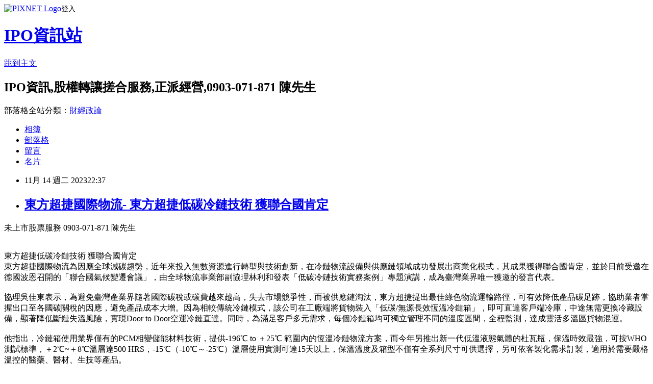

--- FILE ---
content_type: text/html; charset=utf-8
request_url: https://haoge.pixnet.net/blog/posts/10356810761
body_size: 65156
content:
<!DOCTYPE html><html lang="zh-TW"><head><meta charSet="utf-8"/><meta name="viewport" content="width=device-width, initial-scale=1"/><link rel="stylesheet" href="https://static.1px.tw/blog-next/_next/static/chunks/b1e52b495cc0137c.css" data-precedence="next"/><link rel="stylesheet" href="https://static.1px.tw/blog-next/public/fix.css?v=202601301655" type="text/css" data-precedence="medium"/><link rel="stylesheet" href="https://s3.1px.tw/blog/theme/choc/iframe-popup.css?v=202601301655" type="text/css" data-precedence="medium"/><link rel="stylesheet" href="https://s3.1px.tw/blog/theme/choc/plugins.min.css?v=202601301655" type="text/css" data-precedence="medium"/><link rel="stylesheet" href="https://s3.1px.tw/blog/theme/choc/openid-comment.css?v=202601301655" type="text/css" data-precedence="medium"/><link rel="stylesheet" href="https://s3.1px.tw/blog/theme/choc/style.min.css?v=202601301655" type="text/css" data-precedence="medium"/><link rel="stylesheet" href="https://s3.1px.tw/blog/theme/choc/main.min.css?v=202601301655" type="text/css" data-precedence="medium"/><link rel="stylesheet" href="https://pimg.1px.tw/haoge/assets/haoge.css?v=202601301655" type="text/css" data-precedence="medium"/><link rel="stylesheet" href="https://s3.1px.tw/blog/theme/choc/author-info.css?v=202601301655" type="text/css" data-precedence="medium"/><link rel="stylesheet" href="https://s3.1px.tw/blog/theme/choc/idlePop.min.css?v=202601301655" type="text/css" data-precedence="medium"/><link rel="preload" as="script" fetchPriority="low" href="https://static.1px.tw/blog-next/_next/static/chunks/94688e2baa9fea03.js"/><script src="https://static.1px.tw/blog-next/_next/static/chunks/41eaa5427c45ebcc.js" async=""></script><script src="https://static.1px.tw/blog-next/_next/static/chunks/e2c6231760bc85bd.js" async=""></script><script src="https://static.1px.tw/blog-next/_next/static/chunks/94bde6376cf279be.js" async=""></script><script src="https://static.1px.tw/blog-next/_next/static/chunks/426b9d9d938a9eb4.js" async=""></script><script src="https://static.1px.tw/blog-next/_next/static/chunks/turbopack-5021d21b4b170dda.js" async=""></script><script src="https://static.1px.tw/blog-next/_next/static/chunks/ff1a16fafef87110.js" async=""></script><script src="https://static.1px.tw/blog-next/_next/static/chunks/e308b2b9ce476a3e.js" async=""></script><script src="https://static.1px.tw/blog-next/_next/static/chunks/169ce1e25068f8ff.js" async=""></script><script src="https://static.1px.tw/blog-next/_next/static/chunks/d3c6eed28c1dd8e2.js" async=""></script><script src="https://static.1px.tw/blog-next/_next/static/chunks/d4d39cfc2a072218.js" async=""></script><script src="https://static.1px.tw/blog-next/_next/static/chunks/6a5d72c05b9cd4ba.js" async=""></script><script src="https://static.1px.tw/blog-next/_next/static/chunks/8af6103cf1375f47.js" async=""></script><script src="https://static.1px.tw/blog-next/_next/static/chunks/e90cbf588986111c.js" async=""></script><script src="https://static.1px.tw/blog-next/_next/static/chunks/6fc86f1438482192.js" async=""></script><script src="https://static.1px.tw/blog-next/_next/static/chunks/6d1100e43ad18157.js" async=""></script><script src="https://static.1px.tw/blog-next/_next/static/chunks/c2622454eda6e045.js" async=""></script><script src="https://static.1px.tw/blog-next/_next/static/chunks/ed01c75076819ebd.js" async=""></script><script src="https://static.1px.tw/blog-next/_next/static/chunks/a4df8fc19a9a82e6.js" async=""></script><title>東方超捷國際物流- 東方超捷低碳冷鏈技術 獲聯合國肯定</title><meta name="description" content="未上市股票服務 0903-071-871 陳先生 東方超捷低碳冷鏈技術 獲聯合國肯定東方超捷國際物流為因應全球減碳趨勢，近年來投入無數資源進行轉型與技術創新，在冷鏈物流設備與供應鏈領域成功發展出商業化模式，其成果獲得聯合國肯定，並於日前受邀在德國波恩召開的「聯合國氣候變遷會議」，由全球物流事業部副協理林利和發表「低碳冷鏈技術實務案例」專題演講，成為臺灣業界唯一獲邀的發言代表。協理吳佳東表示，為避免臺灣產業界隨著國際碳稅或碳費越來越高，失去市場競爭性，而被供應鏈淘汰，東方超捷提出最佳綠色物流運輸路徑，可有效降低產品碳足跡，協助業者掌握出口至各國碳關稅的因應，避免產品成本大增。因為相較傳統冷鏈模式，該公司在工廠端將貨物裝入「低碳/無源長效恆溫冷鏈箱」，即可直達客戶端冷庫，中途無需更換冷藏設備，顯著降低斷鏈失溫風險，實現Door to Door空運冷鏈直達。同時，為滿足客戶多元需求，每個冷鏈箱均可獨立管理不同的溫度區間，全程監測，達成靈活多溫區貨物混運。他指出，冷鏈箱使用業界僅有的PCM相變儲能材料技術，提供-196℃ to ＋25℃ 範圍內的恆溫冷鏈物流方案，而今年另推出新一代低溫液態氣體的杜瓦瓶，保溫時效最強，可按WHO測試標準，＋2℃~＋8℃溫層達500 HRS，-15℃（-10℃～-25℃）溫層使用實測可達15天以上，保溫溫度及箱型不僅有全系列尺寸可供選擇，另可依客製化需求訂製，適用於需要嚴格溫控的醫藥、醫材、生技等產品。東方超捷全球物流事業部配合2023亞洲生技大展，展示新一代空運冷鏈模式、海運替代空運實例，以及無需插電、無毒環保、可被重複使用的「無源長效恆溫冷鏈箱」；現場並安排專業人員提供最新即時支援的技術諮詢服務及低碳冷鏈物流完整解決方案，協助客戶發展產品新應用價值。超捷集團東方超捷台北港國際物流中心 啟用超捷集團所屬之東方超捷台北港國際物流中心六日開幕揭牌，該中心位於台北港自由貿易區內，倉儲總面積九千五百二十平方公尺，擁有六千八百個貨架空間，可存放保稅貨物及國內貨物，同時滿足保稅與非保稅貨物存倉需求。開幕揭牌儀式冠蓋雲集，包括交通部次長兼臺灣港務公司董事長黃玉霖，以及全球十大航商與海攬、物流公協會理事長等重量級代表出席，超捷集團長期贊助的紙風車劇團也在現場跨刀力挺獻藝。超捷集團董事長蔡登俊表示，超捷成立於二○○○年，今年二○二○正好迎來超捷的二十週年慶，未來超捷期許成為亞洲區間的物流整合者，持續創新整合，提供給客戶更多樣性的優質服務。東方超捷台北港國際物流中心位於台北港區內，交通便捷，距桃園機場與松山機場各約三十分鐘車程，既可承接臺北港國際海運貨物的進出口與倉儲，也能承接桃園與松山機場國際空運進出口的轉運，並可做為廠商物流基地與流通業的城市物流基地。該物流中心除經海關公告訂有存儲期限者外，貨物無儲存日期限制，可作為發貨中心、貨物倉儲、貨物重整、加工加值等功能，並備有自用車隊及契約車隊，滿足現代供應鏈企業的需求，整合港口物流與城市物流，提供跨境供應鏈整合服務。超捷集團倉庫總面積已達三萬平方公尺以上，提供全面、快速、彈性、多樣化的倉儲物流服務，臺灣及越南擁有自營倉庫，臺灣北中南倉儲包含台北港的國際物流中心、台北八里倉、台中龍井倉、台南南科倉；越南胡志明倉庫是台商第一個卡萊港區外有海關駐守的倉庫。自營倉儲提供給客戶靈活彈性的進出倉時間，還可配合客戶需求，彈性調整進出倉時間，提供海空運、倉儲一條龍服務，裝貨卸櫃、報關、存倉、暫存、理貨、發貨、派送、內陸運輸整合服務。超捷業務多元且擴張快速，員工人數已從剛開始的三十幾人，到現在約二千人，營業據點從剛開始的台北、台中、高雄到大陸、美國、東南亞，營業範圍也從起初的海運、空運，逐漸多角化經營到倉儲物流、運輸、電子商務；品牌多元化從超捷、曜捷、元捷、達人，到海全、全洋超杰、東方超捷、海克力斯。公司簡介集團成立於2000年，總公司位於臺灣臺北，除自有分公司及辦事處外，更與全球400多家代理商緊密合作，在東南亞的深耕與佈局完整，更是同行之冠。全球員工人數約2000名，為客戶提供優質且迅速的服務。東方超捷立足臺灣、放眼亞洲、胸懷世界，提供海運、空運、倉儲、運輸等整體物流服務，更是台灣前三大的物流集團之一。秉持『誠信經營，客戶第一』的經營理念，以熱誠、專業、效率提供物流服務，與客戶建立共好的夥伴關係。我們的願景是成為『亞洲區間物流整合者』，核心業務包含海運進出口、空運進出口、物流倉儲、陸運服務、貨物保險、報關服務、商務代理、特殊專案、電子商務以及跨境物流。          公司基本資料     統一編號 54665587   訂閱   公司狀況 核准設立  「查詢最新營業狀況請至 財政部稅務入口網 」   公司名稱 東方超捷國際物流股份有限公司  Google搜尋  (出進口廠商英文名稱：ORIENTAL FREIGHT SERVICES CO., LTD.) 「國貿局廠商英文名稱查詢(限經營出進口或買賣業務者)」   章程所訂外文公司名稱     資本總額(元) 150,000,000   實收資本額(元) 150,000,000   每股金額(元) 10   已發行股份總數(股) 15,000,000   代表人姓名 劉世仁   公司所在地 臺北市中正區衡陽路51號9樓之1  電子地圖    登記機關 臺北市政府   核准設立日期 103年01月09日   最後核准變更日期 111年01月07日   複數表決權特別股 無   對於特定事項具否決權特別股 無   特別股股東被選為董事、監察人之禁止或限制或當選一定名額之權利      無   所營事業資料 G402011  海運承攬運送業G405010  貨櫃出租業G601011  航空貨運承攬業G801010  倉儲業F401010  國際貿易業IZ06010  理貨包裝業ZZ99999  除許可業務外，得經營法令非禁止或限制之業務F102040  飲料批發業F102170  食品什貨批發業F105050  家具、寢具、廚房器具、裝設品批發業F106020  日常用品批發業F106040  水器材料批發業F107030  清潔用品批發業F108040  化粧品批發業F109070  文教、樂器、育樂用品批發業F113020  電器批發業F113050  電腦及事務性機器設備批發業F113070  電信器材批發業F113110  電池批發業F115010  首飾及貴金屬批發業F119010  電子材料批發業F399040  無店面零售業F399990  其他綜合零售業H201010  一般投資業G701011  報關業     "/><meta name="author" content="IPO資訊站"/><meta name="google-adsense-platform-account" content="pub-2647689032095179"/><meta name="fb:app_id" content="101730233200171"/><link rel="canonical" href="https://haoge.pixnet.net/blog/posts/10356810761"/><meta property="og:title" content="東方超捷國際物流- 東方超捷低碳冷鏈技術 獲聯合國肯定"/><meta property="og:description" content="未上市股票服務 0903-071-871 陳先生 東方超捷低碳冷鏈技術 獲聯合國肯定東方超捷國際物流為因應全球減碳趨勢，近年來投入無數資源進行轉型與技術創新，在冷鏈物流設備與供應鏈領域成功發展出商業化模式，其成果獲得聯合國肯定，並於日前受邀在德國波恩召開的「聯合國氣候變遷會議」，由全球物流事業部副協理林利和發表「低碳冷鏈技術實務案例」專題演講，成為臺灣業界唯一獲邀的發言代表。協理吳佳東表示，為避免臺灣產業界隨著國際碳稅或碳費越來越高，失去市場競爭性，而被供應鏈淘汰，東方超捷提出最佳綠色物流運輸路徑，可有效降低產品碳足跡，協助業者掌握出口至各國碳關稅的因應，避免產品成本大增。因為相較傳統冷鏈模式，該公司在工廠端將貨物裝入「低碳/無源長效恆溫冷鏈箱」，即可直達客戶端冷庫，中途無需更換冷藏設備，顯著降低斷鏈失溫風險，實現Door to Door空運冷鏈直達。同時，為滿足客戶多元需求，每個冷鏈箱均可獨立管理不同的溫度區間，全程監測，達成靈活多溫區貨物混運。他指出，冷鏈箱使用業界僅有的PCM相變儲能材料技術，提供-196℃ to ＋25℃ 範圍內的恆溫冷鏈物流方案，而今年另推出新一代低溫液態氣體的杜瓦瓶，保溫時效最強，可按WHO測試標準，＋2℃~＋8℃溫層達500 HRS，-15℃（-10℃～-25℃）溫層使用實測可達15天以上，保溫溫度及箱型不僅有全系列尺寸可供選擇，另可依客製化需求訂製，適用於需要嚴格溫控的醫藥、醫材、生技等產品。東方超捷全球物流事業部配合2023亞洲生技大展，展示新一代空運冷鏈模式、海運替代空運實例，以及無需插電、無毒環保、可被重複使用的「無源長效恆溫冷鏈箱」；現場並安排專業人員提供最新即時支援的技術諮詢服務及低碳冷鏈物流完整解決方案，協助客戶發展產品新應用價值。超捷集團東方超捷台北港國際物流中心 啟用超捷集團所屬之東方超捷台北港國際物流中心六日開幕揭牌，該中心位於台北港自由貿易區內，倉儲總面積九千五百二十平方公尺，擁有六千八百個貨架空間，可存放保稅貨物及國內貨物，同時滿足保稅與非保稅貨物存倉需求。開幕揭牌儀式冠蓋雲集，包括交通部次長兼臺灣港務公司董事長黃玉霖，以及全球十大航商與海攬、物流公協會理事長等重量級代表出席，超捷集團長期贊助的紙風車劇團也在現場跨刀力挺獻藝。超捷集團董事長蔡登俊表示，超捷成立於二○○○年，今年二○二○正好迎來超捷的二十週年慶，未來超捷期許成為亞洲區間的物流整合者，持續創新整合，提供給客戶更多樣性的優質服務。東方超捷台北港國際物流中心位於台北港區內，交通便捷，距桃園機場與松山機場各約三十分鐘車程，既可承接臺北港國際海運貨物的進出口與倉儲，也能承接桃園與松山機場國際空運進出口的轉運，並可做為廠商物流基地與流通業的城市物流基地。該物流中心除經海關公告訂有存儲期限者外，貨物無儲存日期限制，可作為發貨中心、貨物倉儲、貨物重整、加工加值等功能，並備有自用車隊及契約車隊，滿足現代供應鏈企業的需求，整合港口物流與城市物流，提供跨境供應鏈整合服務。超捷集團倉庫總面積已達三萬平方公尺以上，提供全面、快速、彈性、多樣化的倉儲物流服務，臺灣及越南擁有自營倉庫，臺灣北中南倉儲包含台北港的國際物流中心、台北八里倉、台中龍井倉、台南南科倉；越南胡志明倉庫是台商第一個卡萊港區外有海關駐守的倉庫。自營倉儲提供給客戶靈活彈性的進出倉時間，還可配合客戶需求，彈性調整進出倉時間，提供海空運、倉儲一條龍服務，裝貨卸櫃、報關、存倉、暫存、理貨、發貨、派送、內陸運輸整合服務。超捷業務多元且擴張快速，員工人數已從剛開始的三十幾人，到現在約二千人，營業據點從剛開始的台北、台中、高雄到大陸、美國、東南亞，營業範圍也從起初的海運、空運，逐漸多角化經營到倉儲物流、運輸、電子商務；品牌多元化從超捷、曜捷、元捷、達人，到海全、全洋超杰、東方超捷、海克力斯。公司簡介集團成立於2000年，總公司位於臺灣臺北，除自有分公司及辦事處外，更與全球400多家代理商緊密合作，在東南亞的深耕與佈局完整，更是同行之冠。全球員工人數約2000名，為客戶提供優質且迅速的服務。東方超捷立足臺灣、放眼亞洲、胸懷世界，提供海運、空運、倉儲、運輸等整體物流服務，更是台灣前三大的物流集團之一。秉持『誠信經營，客戶第一』的經營理念，以熱誠、專業、效率提供物流服務，與客戶建立共好的夥伴關係。我們的願景是成為『亞洲區間物流整合者』，核心業務包含海運進出口、空運進出口、物流倉儲、陸運服務、貨物保險、報關服務、商務代理、特殊專案、電子商務以及跨境物流。          公司基本資料     統一編號 54665587   訂閱   公司狀況 核准設立  「查詢最新營業狀況請至 財政部稅務入口網 」   公司名稱 東方超捷國際物流股份有限公司  Google搜尋  (出進口廠商英文名稱：ORIENTAL FREIGHT SERVICES CO., LTD.) 「國貿局廠商英文名稱查詢(限經營出進口或買賣業務者)」   章程所訂外文公司名稱     資本總額(元) 150,000,000   實收資本額(元) 150,000,000   每股金額(元) 10   已發行股份總數(股) 15,000,000   代表人姓名 劉世仁   公司所在地 臺北市中正區衡陽路51號9樓之1  電子地圖    登記機關 臺北市政府   核准設立日期 103年01月09日   最後核准變更日期 111年01月07日   複數表決權特別股 無   對於特定事項具否決權特別股 無   特別股股東被選為董事、監察人之禁止或限制或當選一定名額之權利      無   所營事業資料 G402011  海運承攬運送業G405010  貨櫃出租業G601011  航空貨運承攬業G801010  倉儲業F401010  國際貿易業IZ06010  理貨包裝業ZZ99999  除許可業務外，得經營法令非禁止或限制之業務F102040  飲料批發業F102170  食品什貨批發業F105050  家具、寢具、廚房器具、裝設品批發業F106020  日常用品批發業F106040  水器材料批發業F107030  清潔用品批發業F108040  化粧品批發業F109070  文教、樂器、育樂用品批發業F113020  電器批發業F113050  電腦及事務性機器設備批發業F113070  電信器材批發業F113110  電池批發業F115010  首飾及貴金屬批發業F119010  電子材料批發業F399040  無店面零售業F399990  其他綜合零售業H201010  一般投資業G701011  報關業     "/><meta property="og:url" content="https://haoge.pixnet.net/blog/posts/10356810761"/><meta property="og:image" content="https://s3.1px.tw/blog/common/avatar/blog_cover_dark.jpg"/><meta property="og:type" content="article"/><meta name="twitter:card" content="summary_large_image"/><meta name="twitter:title" content="東方超捷國際物流- 東方超捷低碳冷鏈技術 獲聯合國肯定"/><meta name="twitter:description" content="未上市股票服務 0903-071-871 陳先生 東方超捷低碳冷鏈技術 獲聯合國肯定東方超捷國際物流為因應全球減碳趨勢，近年來投入無數資源進行轉型與技術創新，在冷鏈物流設備與供應鏈領域成功發展出商業化模式，其成果獲得聯合國肯定，並於日前受邀在德國波恩召開的「聯合國氣候變遷會議」，由全球物流事業部副協理林利和發表「低碳冷鏈技術實務案例」專題演講，成為臺灣業界唯一獲邀的發言代表。協理吳佳東表示，為避免臺灣產業界隨著國際碳稅或碳費越來越高，失去市場競爭性，而被供應鏈淘汰，東方超捷提出最佳綠色物流運輸路徑，可有效降低產品碳足跡，協助業者掌握出口至各國碳關稅的因應，避免產品成本大增。因為相較傳統冷鏈模式，該公司在工廠端將貨物裝入「低碳/無源長效恆溫冷鏈箱」，即可直達客戶端冷庫，中途無需更換冷藏設備，顯著降低斷鏈失溫風險，實現Door to Door空運冷鏈直達。同時，為滿足客戶多元需求，每個冷鏈箱均可獨立管理不同的溫度區間，全程監測，達成靈活多溫區貨物混運。他指出，冷鏈箱使用業界僅有的PCM相變儲能材料技術，提供-196℃ to ＋25℃ 範圍內的恆溫冷鏈物流方案，而今年另推出新一代低溫液態氣體的杜瓦瓶，保溫時效最強，可按WHO測試標準，＋2℃~＋8℃溫層達500 HRS，-15℃（-10℃～-25℃）溫層使用實測可達15天以上，保溫溫度及箱型不僅有全系列尺寸可供選擇，另可依客製化需求訂製，適用於需要嚴格溫控的醫藥、醫材、生技等產品。東方超捷全球物流事業部配合2023亞洲生技大展，展示新一代空運冷鏈模式、海運替代空運實例，以及無需插電、無毒環保、可被重複使用的「無源長效恆溫冷鏈箱」；現場並安排專業人員提供最新即時支援的技術諮詢服務及低碳冷鏈物流完整解決方案，協助客戶發展產品新應用價值。超捷集團東方超捷台北港國際物流中心 啟用超捷集團所屬之東方超捷台北港國際物流中心六日開幕揭牌，該中心位於台北港自由貿易區內，倉儲總面積九千五百二十平方公尺，擁有六千八百個貨架空間，可存放保稅貨物及國內貨物，同時滿足保稅與非保稅貨物存倉需求。開幕揭牌儀式冠蓋雲集，包括交通部次長兼臺灣港務公司董事長黃玉霖，以及全球十大航商與海攬、物流公協會理事長等重量級代表出席，超捷集團長期贊助的紙風車劇團也在現場跨刀力挺獻藝。超捷集團董事長蔡登俊表示，超捷成立於二○○○年，今年二○二○正好迎來超捷的二十週年慶，未來超捷期許成為亞洲區間的物流整合者，持續創新整合，提供給客戶更多樣性的優質服務。東方超捷台北港國際物流中心位於台北港區內，交通便捷，距桃園機場與松山機場各約三十分鐘車程，既可承接臺北港國際海運貨物的進出口與倉儲，也能承接桃園與松山機場國際空運進出口的轉運，並可做為廠商物流基地與流通業的城市物流基地。該物流中心除經海關公告訂有存儲期限者外，貨物無儲存日期限制，可作為發貨中心、貨物倉儲、貨物重整、加工加值等功能，並備有自用車隊及契約車隊，滿足現代供應鏈企業的需求，整合港口物流與城市物流，提供跨境供應鏈整合服務。超捷集團倉庫總面積已達三萬平方公尺以上，提供全面、快速、彈性、多樣化的倉儲物流服務，臺灣及越南擁有自營倉庫，臺灣北中南倉儲包含台北港的國際物流中心、台北八里倉、台中龍井倉、台南南科倉；越南胡志明倉庫是台商第一個卡萊港區外有海關駐守的倉庫。自營倉儲提供給客戶靈活彈性的進出倉時間，還可配合客戶需求，彈性調整進出倉時間，提供海空運、倉儲一條龍服務，裝貨卸櫃、報關、存倉、暫存、理貨、發貨、派送、內陸運輸整合服務。超捷業務多元且擴張快速，員工人數已從剛開始的三十幾人，到現在約二千人，營業據點從剛開始的台北、台中、高雄到大陸、美國、東南亞，營業範圍也從起初的海運、空運，逐漸多角化經營到倉儲物流、運輸、電子商務；品牌多元化從超捷、曜捷、元捷、達人，到海全、全洋超杰、東方超捷、海克力斯。公司簡介集團成立於2000年，總公司位於臺灣臺北，除自有分公司及辦事處外，更與全球400多家代理商緊密合作，在東南亞的深耕與佈局完整，更是同行之冠。全球員工人數約2000名，為客戶提供優質且迅速的服務。東方超捷立足臺灣、放眼亞洲、胸懷世界，提供海運、空運、倉儲、運輸等整體物流服務，更是台灣前三大的物流集團之一。秉持『誠信經營，客戶第一』的經營理念，以熱誠、專業、效率提供物流服務，與客戶建立共好的夥伴關係。我們的願景是成為『亞洲區間物流整合者』，核心業務包含海運進出口、空運進出口、物流倉儲、陸運服務、貨物保險、報關服務、商務代理、特殊專案、電子商務以及跨境物流。          公司基本資料     統一編號 54665587   訂閱   公司狀況 核准設立  「查詢最新營業狀況請至 財政部稅務入口網 」   公司名稱 東方超捷國際物流股份有限公司  Google搜尋  (出進口廠商英文名稱：ORIENTAL FREIGHT SERVICES CO., LTD.) 「國貿局廠商英文名稱查詢(限經營出進口或買賣業務者)」   章程所訂外文公司名稱     資本總額(元) 150,000,000   實收資本額(元) 150,000,000   每股金額(元) 10   已發行股份總數(股) 15,000,000   代表人姓名 劉世仁   公司所在地 臺北市中正區衡陽路51號9樓之1  電子地圖    登記機關 臺北市政府   核准設立日期 103年01月09日   最後核准變更日期 111年01月07日   複數表決權特別股 無   對於特定事項具否決權特別股 無   特別股股東被選為董事、監察人之禁止或限制或當選一定名額之權利      無   所營事業資料 G402011  海運承攬運送業G405010  貨櫃出租業G601011  航空貨運承攬業G801010  倉儲業F401010  國際貿易業IZ06010  理貨包裝業ZZ99999  除許可業務外，得經營法令非禁止或限制之業務F102040  飲料批發業F102170  食品什貨批發業F105050  家具、寢具、廚房器具、裝設品批發業F106020  日常用品批發業F106040  水器材料批發業F107030  清潔用品批發業F108040  化粧品批發業F109070  文教、樂器、育樂用品批發業F113020  電器批發業F113050  電腦及事務性機器設備批發業F113070  電信器材批發業F113110  電池批發業F115010  首飾及貴金屬批發業F119010  電子材料批發業F399040  無店面零售業F399990  其他綜合零售業H201010  一般投資業G701011  報關業     "/><meta name="twitter:image" content="https://s3.1px.tw/blog/common/avatar/blog_cover_dark.jpg"/><link rel="icon" href="/favicon.ico?favicon.a62c60e0.ico" sizes="32x32" type="image/x-icon"/><script src="https://static.1px.tw/blog-next/_next/static/chunks/a6dad97d9634a72d.js" noModule=""></script></head><body><!--$--><!--/$--><!--$?--><template id="B:0"></template><!--/$--><script>requestAnimationFrame(function(){$RT=performance.now()});</script><script src="https://static.1px.tw/blog-next/_next/static/chunks/94688e2baa9fea03.js" id="_R_" async=""></script><div hidden id="S:0"><script id="pixnet-vars">
        window.PIXNET = {
          post_id: "10356810761",
          name: "haoge",
          user_id: 0,
          blog_id: "5301521",
          display_ads: true,
          ad_options: {"chictrip":false}
        };
      </script><script type="text/javascript" src="https://code.jquery.com/jquery-latest.min.js"></script><script id="json-ld-article-script" type="application/ld+json">{"@context":"https:\u002F\u002Fschema.org","@type":"BlogPosting","isAccessibleForFree":true,"mainEntityOfPage":{"@type":"WebPage","@id":"https:\u002F\u002Fhaoge.pixnet.net\u002Fblog\u002Fposts\u002F10356810761"},"headline":"東方超捷國際物流- 東方超捷低碳冷鏈技術 獲聯合國肯定","description":"未上市股票服務 0903-071-871 陳先生\u003Cbr\u003E&#13; \u003Cbr\u003E\u003Cspan style=\"color: #e06666;\" data-keep-original-tag=\"false\" data-original-attrs='{\"style\":\"\"}'\u003E東方超捷低碳冷鏈技術 獲聯合國肯定\u003C\u002Fspan\u003E\u003Cbr\u003E東方超捷國際物流為因應全球減碳趨勢，近年來投入無數資源進行轉型與技術創新，在冷鏈物流設備與供應鏈領域成功發展出商業化模式，其成果獲得聯合國肯定，並於日前受邀在德國波恩召開的「聯合國氣候變遷會議」，由全球物流事業部副協理林利和發表「低碳冷鏈技術實務案例」專題演講，成為臺灣業界唯一獲邀的發言代表。\u003Cbr\u003E協理吳佳東表示，為避免臺灣產業界隨著國際碳稅或碳費越來越高，失去市場競爭性，而被供應鏈淘汰，東方超捷提出最佳綠色物流運輸路徑，可有效降低產品碳足跡，協助業者掌握出口至各國碳關稅的因應，避免產品成本大增。因為相較傳統冷鏈模式，該公司在工廠端將貨物裝入「低碳\u002F無源長效恆溫冷鏈箱」，即可直達客戶端冷庫，中途無需更換冷藏設備，顯著降低斷鏈失溫風險，實現Door to Door空運冷鏈直達。同時，為滿足客戶多元需求，每個冷鏈箱均可獨立管理不同的溫度區間，全程監測，達成靈活多溫區貨物混運。\u003Cbr\u003E他指出，冷鏈箱使用業界僅有的PCM相變儲能材料技術，提供-196℃ to ＋25℃ 範圍內的恆溫冷鏈物流方案，而今年另推出新一代低溫液態氣體的杜瓦瓶，保溫時效最強，可按WHO測試標準，＋2℃~＋8℃溫層達500 HRS，-15℃（-10℃～-25℃）溫層使用實測可達15天以上，保溫溫度及箱型不僅有全系列尺寸可供選擇，另可依客製化需求訂製，適用於需要嚴格溫控的醫藥、醫材、生技等產品。\u003Cbr\u003E東方超捷全球物流事業部配合2023亞洲生技大展，展示新一代空運冷鏈模式、海運替代空運實例，以及無需插電、無毒環保、可被重複使用的「無源長效恆溫冷鏈箱」；現場並安排專業人員提供最新即時支援的技術諮詢服務及低碳冷鏈物流完整解決方案，協助客戶發展產品新應用價值。\u003Cbr\u003E\u003Cspan style=\"color: #e06666;\" data-keep-original-tag=\"false\" data-original-attrs='{\"style\":\"\"}'\u003E超捷集團東方超捷台北港國際物流中心 啟用\u003C\u002Fspan\u003E\u003Cbr\u003E超捷集團所屬之東方超捷台北港國際物流中心六日開幕揭牌，該中心位於台北港自由貿易區內，倉儲總面積九千五百二十平方公尺，擁有六千八百個貨架空間，可存放保稅貨物及國內貨物，同時滿足保稅與非保稅貨物存倉需求。\u003Cbr\u003E開幕揭牌儀式冠蓋雲集，包括交通部次長兼臺灣港務公司董事長黃玉霖，以及全球十大航商與海攬、物流公協會理事長等重量級代表出席，超捷集團長期贊助的紙風車劇團也在現場跨刀力挺獻藝。\u003Cbr\u003E超捷集團董事長蔡登俊表示，超捷成立於二○○○年，今年二○二○正好迎來超捷的二十週年慶，未來超捷期許成為亞洲區間的物流整合者，持續創新整合，提供給客戶更多樣性的優質服務。\u003Cbr\u003E東方超捷台北港國際物流中心位於台北港區內，交通便捷，距桃園機場與松山機場各約三十分鐘車程，既可承接臺北港國際海運貨物的進出口與倉儲，也能承接桃園與松山機場國際空運進出口的轉運，並可做為廠商物流基地與流通業的城市物流基地。\u003Cbr\u003E該物流中心除經海關公告訂有存儲期限者外，貨物無儲存日期限制，可作為發貨中心、貨物倉儲、貨物重整、加工加值等功能，並備有自用車隊及契約車隊，滿足現代供應鏈企業的需求，整合港口物流與城市物流，提供跨境供應鏈整合服務。\u003Cbr\u003E超捷集團倉庫總面積已達三萬平方公尺以上，提供全面、快速、彈性、多樣化的倉儲物流服務，臺灣及越南擁有自營倉庫，臺灣北中南倉儲包含台北港的國際物流中心、台北八里倉、台中龍井倉、台南南科倉；越南胡志明倉庫是台商第一個卡萊港區外有海關駐守的倉庫。\u003Cbr\u003E自營倉儲提供給客戶靈活彈性的進出倉時間，還可配合客戶需求，彈性調整進出倉時間，提供海空運、倉儲一條龍服務，裝貨卸櫃、報關、存倉、暫存、理貨、發貨、派送、內陸運輸整合服務。\u003Cbr\u003E超捷業務多元且擴張快速，員工人數已從剛開始的三十幾人，到現在約二千人，營業據點從剛開始的台北、台中、高雄到大陸、美國、東南亞，營業範圍也從起初的海運、空運，逐漸多角化經營到倉儲物流、運輸、電子商務；品牌多元化從超捷、曜捷、元捷、達人，到海全、全洋超杰、東方超捷、海克力斯。\u003Cbr\u003E\u003Cspan style=\"color: #e06666;\" data-keep-original-tag=\"false\" data-original-attrs='{\"style\":\"\"}'\u003E公司簡介\u003C\u002Fspan\u003E\u003Cbr\u003E集團成立於2000年，總公司位於臺灣臺北，除自有分公司及辦事處外，更與全球400多家代理商緊密合作，在東南亞的深耕與佈局完整，更是同行之冠。全球員工人數約2000名，為客戶提供優質且迅速的服務。\u003Cbr\u003E東方超捷立足臺灣、放眼亞洲、胸懷世界，提供海運、空運、倉儲、運輸等整體物流服務，更是台灣前三大的物流集團之一。秉持『誠信經營，客戶第一』的經營理念，以熱誠、專業、效率提供物流服務，與客戶建立共好的夥伴關係。\u003Cbr\u003E我們的願景是成為『亞洲區間物流整合者』，核心業務包含海運進出口、空運進出口、物流倉儲、陸運服務、貨物保險、報關服務、商務代理、特殊專案、電子商務以及跨境物流。\u003Cbr\u003E&#13; \u003Cspan style=\"font-size: large;\" data-keep-original-tag=\"false\" data-original-attrs='{\"style\":\"\"}'\u003E \u003C\u002Fspan\u003E\u003Cbr\u003E&#13; \u003Cspan style=\"font-size: large;\" data-keep-original-tag=\"false\" data-original-attrs='{\"style\":\"\"}'\u003E \u003C\u002Fspan\u003E\u003Cbr\u003E&#13; \u003Cspan style=\"font-size: large;\" data-keep-original-tag=\"false\" data-original-attrs='{\"style\":\"\"}'\u003E \u003C\u002Fspan\u003E\u003Cbr\u003E&#13; \u003Cspan style=\"font-size: large;\" data-keep-original-tag=\"false\" data-original-attrs='{\"style\":\"\"}'\u003E \u003C\u002Fspan\u003E\u003Cbr\u003E&#13; \u003Cbr\u003E&#13; \u003Ch3 style=\"box-sizing: border-box; color: inherit; font-family: inherit; font-size: 24px; font-weight: 500; line-height: 1.1; margin-bottom: 10px; margin-top: 5px;\" data-original-attrs='{\"style\":\"\"}'\u003E公司基本資料\u003C\u002Fh3\u003E\u003Cbr\u003E&#13; \u003Cdiv class=\"table-responsive\" style=\"box-sizing: border-box; min-height: 0.01%; overflow-x: auto;\" data-original-attrs='{\"style\":\"\"}'\u003E\u003Cbr class=\"Apple-interchange-newline\"\u003E\u003Cbr\u003E&#13; \u003Ctable class=\"table table-striped\" style=\"border-collapse: collapse; border-spacing: 0px; margin-bottom: 20px; max-width: 100%; width: 945px;\" data-original-attrs='{\"style\":\"\"}'\u003E\u003Cbr\u003E&#13; \u003Ctbody style=\"box-sizing: border-box;\" data-original-attrs='{\"style\":\"\"}'\u003E\u003Cbr\u003E&#13; \u003Ctr style=\"background-color: #f9f9f9; box-sizing: border-box; color: #333333; font-family: 微軟正黑體, 新細明體, 'Arial Unicode MS'; font-size: 15px;\" data-original-attrs='{\"style\":\"\"}'\u003E\u003Cbr\u003E&#13; \u003Ctd class=\"txt_td\" style=\"border-top: 1px solid #dddddd; box-sizing: border-box; line-height: 1.42857; padding: 8px; text-wrap: nowrap; vertical-align: top;\" data-original-attrs='{\"style\":\"\"}'\u003E統一編號\u003C\u002Ftd\u003E\u003Cbr\u003E&#13; \u003Ctd style=\"border-top: 1px solid #dddddd; box-sizing: border-box; line-height: 1.42857; padding: 8px; vertical-align: top;\" data-original-attrs='{\"style\":\"\"}'\u003E54665587   \u003Cspan id=\"linkSubscr\" style=\"box-sizing: border-box;\" data-keep-original-tag=\"false\" data-original-attrs='{\"style\":\"\"}'\u003E\u003Cspan style=\"box-sizing: border-box;\" data-keep-original-tag=\"false\" data-original-attrs='{\"style\":\"\"}'\u003E\u003Ca class=\"btn btn-raised btn-info btn-subscr\" style=\"background-color: #5bc0de; background-image: none; border-radius: 5px; border: 1px solid #46b8da; box-sizing: border-box; color: white; cursor: pointer; display: inline-block; font-size: 14px; line-height: 1.42857; margin-bottom: 0px; padding: 1px 5px; text-align: center; text-wrap: nowrap; touch-action: manipulation; user-select: none; vertical-align: middle;\" data-original-attrs='{\"style\":\"\"}'\u003E訂閱\u003C\u002Fa\u003E\u003C\u002Fspan\u003E\u003C\u002Fspan\u003E\u003C\u002Ftd\u003E\u003Cbr\u003E&#13; \u003C\u002Ftr\u003E\u003Cbr\u003E&#13; \u003Ctr style=\"box-sizing: border-box; color: #333333; font-family: 微軟正黑體, 新細明體, 'Arial Unicode MS'; font-size: 15px;\" data-original-attrs='{\"style\":\"\"}'\u003E\u003Cbr\u003E&#13; \u003Ctd class=\"txt_td\" style=\"border-top: 1px solid #dddddd; box-sizing: border-box; line-height: 1.42857; padding: 8px; text-wrap: nowrap; vertical-align: top;\" data-original-attrs='{\"style\":\"\"}'\u003E公司狀況\u003C\u002Ftd\u003E\u003Cbr\u003E&#13; \u003Ctd style=\"border-top: 1px solid #dddddd; box-sizing: border-box; line-height: 1.42857; padding: 8px; vertical-align: top;\" data-original-attrs='{\"style\":\"\"}'\u003E核准設立 \u003Cspan id=\"linkETax\" style=\"box-sizing: border-box;\" data-keep-original-tag=\"false\" data-original-attrs='{\"style\":\"\"}'\u003E 「查詢最新營業狀況請至 \u003Ca style=\"background-color: transparent; box-sizing: border-box; color: #337ab7; text-decoration-line: none;\" href=\"https:\u002F\u002Fdraft.blogger.com\u002Fblog\u002Fpost\u002Fedit\u002F5006576740916994211\u002F7562183777082535788#\" data-original-attrs='{\"data-original-href\":\"https:\u002F\u002Fwww.etax.nat.gov.tw\u002Fetwmain\u002Fetw113w1\u002Fban\u002Fquery\",\"style\":\"\",\"target\":\"_blank\"}'\u003E財政部稅務入口網 \u003C\u002Fa\u003E」\u003C\u002Fspan\u003E\u003C\u002Ftd\u003E\u003Cbr\u003E&#13; \u003C\u002Ftr\u003E\u003Cbr\u003E&#13; \u003Ctr style=\"background-color: #f9f9f9; box-sizing: border-box; color: #333333; font-family: 微軟正黑體, 新細明體, 'Arial Unicode MS'; font-size: 15px;\" data-original-attrs='{\"style\":\"\"}'\u003E\u003Cbr\u003E&#13; \u003Ctd class=\"txt_td\" style=\"border-top: 1px solid #dddddd; box-sizing: border-box; line-height: 1.42857; padding: 8px; text-wrap: nowrap; vertical-align: top;\" data-original-attrs='{\"style\":\"\"}'\u003E公司名稱\u003C\u002Ftd\u003E\u003Cbr\u003E&#13; \u003Ctd style=\"border-top: 1px solid #dddddd; box-sizing: border-box; line-height: 1.42857; padding: 8px; vertical-align: top;\" data-original-attrs='{\"style\":\"\"}'\u003E東方超捷國際物流股份有限公司 \u003Cspan id=\"linkGoogleSearch\" class=\"googleLinkMouseOut\" style=\"background-color: #5bc0de; border-radius: 5px; box-sizing: border-box; font-size: 14px; color: #ffffff;\" data-keep-original-tag=\"false\" data-original-attrs='{\"style\":\"\"}'\u003E Google搜尋 \u003C\u002Fspan\u003E \u003Cspan id=\"linkMoea\" style=\"box-sizing: border-box;\" data-keep-original-tag=\"false\" data-original-attrs='{\"style\":\"\"}'\u003E(出進口廠商英文名稱：ORIENTAL FREIGHT SERVICES CO., LTD.) \u003Cspan style=\"box-sizing: border-box;\" data-keep-original-tag=\"false\" data-original-attrs='{\"style\":\"\"}'\u003E「\u003Cspan id=\"fbfh\" style=\"box-sizing: border-box; color: #337ab7;\" data-keep-original-tag=\"false\" data-original-attrs='{\"style\":\"\"}'\u003E國貿局廠商英文名稱查詢(限經營出進口或買賣業務者)\u003C\u002Fspan\u003E」\u003C\u002Fspan\u003E\u003C\u002Fspan\u003E\u003C\u002Ftd\u003E\u003Cbr\u003E&#13; \u003C\u002Ftr\u003E\u003Cbr\u003E&#13; \u003Ctr style=\"box-sizing: border-box; color: #333333; font-family: 微軟正黑體, 新細明體, 'Arial Unicode MS'; font-size: 15px;\" data-original-attrs='{\"style\":\"\"}'\u003E\u003Cbr\u003E&#13; \u003Ctd class=\"txt_td\" style=\"border-top: 1px solid #dddddd; box-sizing: border-box; line-height: 1.42857; padding: 8px; text-wrap: nowrap; vertical-align: top;\" data-original-attrs='{\"style\":\"\"}'\u003E章程所訂外文公司名稱\u003C\u002Ftd\u003E\u003Cbr\u003E&#13; \u003Ctd style=\"border-top: 1px solid #dddddd; box-sizing: border-box; line-height: 1.42857; padding: 8px; vertical-align: top;\" data-original-attrs='{\"style\":\"\"}'\u003E \u003C\u002Ftd\u003E\u003Cbr\u003E&#13; \u003C\u002Ftr\u003E\u003Cbr\u003E&#13; \u003Ctr style=\"background-color: #f9f9f9; box-sizing: border-box; color: #333333; font-family: 微軟正黑體, 新細明體, 'Arial Unicode MS'; font-size: 15px;\" data-original-attrs='{\"style\":\"\"}'\u003E\u003Cbr\u003E&#13; \u003Ctd class=\"txt_td\" style=\"border-top: 1px solid #dddddd; box-sizing: border-box; line-height: 1.42857; padding: 8px; text-wrap: nowrap; vertical-align: top;\" data-original-attrs='{\"style\":\"\"}'\u003E資本總額(元)\u003C\u002Ftd\u003E\u003Cbr\u003E&#13; \u003Ctd style=\"border-top: 1px solid #dddddd; box-sizing: border-box; line-height: 1.42857; padding: 8px; vertical-align: top;\" data-original-attrs='{\"style\":\"\"}'\u003E150,000,000\u003C\u002Ftd\u003E\u003Cbr\u003E&#13; \u003C\u002Ftr\u003E\u003Cbr\u003E&#13; \u003Ctr style=\"box-sizing: border-box; color: #333333; font-family: 微軟正黑體, 新細明體, 'Arial Unicode MS'; font-size: 15px;\" data-original-attrs='{\"style\":\"\"}'\u003E\u003Cbr\u003E&#13; \u003Ctd class=\"txt_td\" style=\"border-top: 1px solid #dddddd; box-sizing: border-box; line-height: 1.42857; padding: 8px; text-wrap: nowrap; vertical-align: top;\" data-original-attrs='{\"style\":\"\"}'\u003E實收資本額(元)\u003C\u002Ftd\u003E\u003Cbr\u003E&#13; \u003Ctd style=\"border-top: 1px solid #dddddd; box-sizing: border-box; line-height: 1.42857; padding: 8px; vertical-align: top;\" data-original-attrs='{\"style\":\"\"}'\u003E150,000,000\u003C\u002Ftd\u003E\u003Cbr\u003E&#13; \u003C\u002Ftr\u003E\u003Cbr\u003E&#13; \u003Ctr style=\"background-color: #f9f9f9; box-sizing: border-box; color: #333333; font-family: 微軟正黑體, 新細明體, 'Arial Unicode MS'; font-size: 15px;\" data-original-attrs='{\"style\":\"\"}'\u003E\u003Cbr\u003E&#13; \u003Ctd class=\"txt_td\" style=\"border-top: 1px solid #dddddd; box-sizing: border-box; line-height: 1.42857; padding: 8px; text-wrap: nowrap; vertical-align: top;\" data-original-attrs='{\"style\":\"\"}'\u003E每股金額(元)\u003C\u002Ftd\u003E\u003Cbr\u003E&#13; \u003Ctd style=\"border-top: 1px solid #dddddd; box-sizing: border-box; line-height: 1.42857; padding: 8px; vertical-align: top;\" data-original-attrs='{\"style\":\"\"}'\u003E10\u003C\u002Ftd\u003E\u003Cbr\u003E&#13; \u003C\u002Ftr\u003E\u003Cbr\u003E&#13; \u003Ctr style=\"box-sizing: border-box; color: #333333; font-family: 微軟正黑體, 新細明體, 'Arial Unicode MS'; font-size: 15px;\" data-original-attrs='{\"style\":\"\"}'\u003E\u003Cbr\u003E&#13; \u003Ctd class=\"txt_td\" style=\"border-top: 1px solid #dddddd; box-sizing: border-box; line-height: 1.42857; padding: 8px; text-wrap: nowrap; vertical-align: top;\" data-original-attrs='{\"style\":\"\"}'\u003E已發行股份總數(股)\u003C\u002Ftd\u003E\u003Cbr\u003E&#13; \u003Ctd style=\"border-top: 1px solid #dddddd; box-sizing: border-box; line-height: 1.42857; padding: 8px; vertical-align: top;\" data-original-attrs='{\"style\":\"\"}'\u003E15,000,000\u003C\u002Ftd\u003E\u003Cbr\u003E&#13; \u003C\u002Ftr\u003E\u003Cbr\u003E&#13; \u003Ctr style=\"background-color: #f9f9f9; box-sizing: border-box; color: #333333; font-family: 微軟正黑體, 新細明體, 'Arial Unicode MS'; font-size: 15px;\" data-original-attrs='{\"style\":\"\"}'\u003E\u003Cbr\u003E&#13; \u003Ctd class=\"txt_td\" style=\"border-top: 1px solid #dddddd; box-sizing: border-box; line-height: 1.42857; padding: 8px; text-wrap: nowrap; vertical-align: top;\" data-original-attrs='{\"style\":\"\"}'\u003E代表人姓名\u003C\u002Ftd\u003E\u003Cbr\u003E&#13; \u003Ctd style=\"border-top: 1px solid #dddddd; box-sizing: border-box; line-height: 1.42857; padding: 8px; vertical-align: top;\" data-original-attrs='{\"style\":\"\"}'\u003E劉世仁\u003C\u002Ftd\u003E\u003Cbr\u003E&#13; \u003C\u002Ftr\u003E\u003Cbr\u003E&#13; \u003Ctr style=\"box-sizing: border-box; color: #333333; font-family: 微軟正黑體, 新細明體, 'Arial Unicode MS'; font-size: 15px;\" data-original-attrs='{\"style\":\"\"}'\u003E\u003Cbr\u003E&#13; \u003Ctd class=\"txt_td\" style=\"border-top: 1px solid #dddddd; box-sizing: border-box; line-height: 1.42857; padding: 8px; text-wrap: nowrap; vertical-align: top;\" data-original-attrs='{\"style\":\"\"}'\u003E公司所在地\u003C\u002Ftd\u003E\u003Cbr\u003E&#13; \u003Ctd style=\"border-top: 1px solid #dddddd; box-sizing: border-box; line-height: 1.42857; padding: 8px; vertical-align: top;\" data-original-attrs='{\"style\":\"\"}'\u003E臺北市中正區衡陽路51號9樓之1 \u003Cspan id=\"linkGoogleMap\" class=\"googleLinkMouseOut\" style=\"background-color: #5bc0de; border-radius: 5px; box-sizing: border-box; font-size: 14px; color: #ffffff;\" data-keep-original-tag=\"false\" data-original-attrs='{\"style\":\"\"}'\u003E 電子地圖 \u003C\u002Fspan\u003E\u003C\u002Ftd\u003E\u003Cbr\u003E&#13; \u003C\u002Ftr\u003E\u003Cbr\u003E&#13; \u003Ctr style=\"background-color: #f9f9f9; box-sizing: border-box; color: #333333; font-family: 微軟正黑體, 新細明體, 'Arial Unicode MS'; font-size: 15px;\" data-original-attrs='{\"style\":\"\"}'\u003E\u003Cbr\u003E&#13; \u003Ctd class=\"txt_td\" style=\"border-top: 1px solid #dddddd; box-sizing: border-box; line-height: 1.42857; padding: 8px; text-wrap: nowrap; vertical-align: top;\" data-original-attrs='{\"style\":\"\"}'\u003E登記機關\u003C\u002Ftd\u003E\u003Cbr\u003E&#13; \u003Ctd style=\"border-top: 1px solid #dddddd; box-sizing: border-box; line-height: 1.42857; padding: 8px; vertical-align: top;\" data-original-attrs='{\"style\":\"\"}'\u003E臺北市政府\u003C\u002Ftd\u003E\u003Cbr\u003E&#13; \u003C\u002Ftr\u003E\u003Cbr\u003E&#13; \u003Ctr style=\"box-sizing: border-box; color: #333333; font-family: 微軟正黑體, 新細明體, 'Arial Unicode MS'; font-size: 15px;\" data-original-attrs='{\"style\":\"\"}'\u003E\u003Cbr\u003E&#13; \u003Ctd class=\"txt_td\" style=\"border-top: 1px solid #dddddd; box-sizing: border-box; line-height: 1.42857; padding: 8px; text-wrap: nowrap; vertical-align: top;\" data-original-attrs='{\"style\":\"\"}'\u003E核准設立日期\u003C\u002Ftd\u003E\u003Cbr\u003E&#13; \u003Ctd style=\"border-top: 1px solid #dddddd; box-sizing: border-box; line-height: 1.42857; padding: 8px; vertical-align: top;\" data-original-attrs='{\"style\":\"\"}'\u003E103年01月09日\u003C\u002Ftd\u003E\u003Cbr\u003E&#13; \u003C\u002Ftr\u003E\u003Cbr\u003E&#13; \u003Ctr style=\"background-color: #f9f9f9; box-sizing: border-box; color: #333333; font-family: 微軟正黑體, 新細明體, 'Arial Unicode MS'; font-size: 15px;\" data-original-attrs='{\"style\":\"\"}'\u003E\u003Cbr\u003E&#13; \u003Ctd class=\"txt_td\" style=\"border-top: 1px solid #dddddd; box-sizing: border-box; line-height: 1.42857; padding: 8px; text-wrap: nowrap; vertical-align: top;\" data-original-attrs='{\"style\":\"\"}'\u003E最後核准變更日期\u003C\u002Ftd\u003E\u003Cbr\u003E&#13; \u003Ctd style=\"border-top: 1px solid #dddddd; box-sizing: border-box; line-height: 1.42857; padding: 8px; vertical-align: top;\" data-original-attrs='{\"style\":\"\"}'\u003E111年01月07日\u003C\u002Ftd\u003E\u003Cbr\u003E&#13; \u003C\u002Ftr\u003E\u003Cbr\u003E&#13; \u003Ctr style=\"box-sizing: border-box; color: #333333; font-family: 微軟正黑體, 新細明體, 'Arial Unicode MS'; font-size: 15px;\" data-original-attrs='{\"style\":\"\"}'\u003E\u003Cbr\u003E&#13; \u003Ctd class=\"txt_td\" style=\"border-top: 1px solid #dddddd; box-sizing: border-box; line-height: 1.42857; padding: 8px; text-wrap: nowrap; vertical-align: top;\" data-original-attrs='{\"style\":\"\"}'\u003E複數表決權特別股\u003C\u002Ftd\u003E\u003Cbr\u003E&#13; \u003Ctd style=\"border-top: 1px solid #dddddd; box-sizing: border-box; line-height: 1.42857; padding: 8px; vertical-align: top;\" data-original-attrs='{\"style\":\"\"}'\u003E無\u003C\u002Ftd\u003E\u003Cbr\u003E&#13; \u003C\u002Ftr\u003E\u003Cbr\u003E&#13; \u003Ctr style=\"background-color: #f9f9f9; box-sizing: border-box; color: #333333; font-family: 微軟正黑體, 新細明體, 'Arial Unicode MS'; font-size: 15px;\" data-original-attrs='{\"style\":\"\"}'\u003E\u003Cbr\u003E&#13; \u003Ctd class=\"txt_td\" style=\"border-top: 1px solid #dddddd; box-sizing: border-box; line-height: 1.42857; padding: 8px; text-wrap: nowrap; vertical-align: top;\" data-original-attrs='{\"style\":\"\"}'\u003E對於特定事項具否決權特別股\u003C\u002Ftd\u003E\u003Cbr\u003E&#13; \u003Ctd style=\"border-top: 1px solid #dddddd; box-sizing: border-box; line-height: 1.42857; padding: 8px; vertical-align: top;\" data-original-attrs='{\"style\":\"\"}'\u003E無\u003C\u002Ftd\u003E\u003Cbr\u003E&#13; \u003C\u002Ftr\u003E\u003Cbr\u003E&#13; \u003Ctr style=\"box-sizing: border-box; color: #333333; font-family: 微軟正黑體, 新細明體, 'Arial Unicode MS'; font-size: 15px;\" data-original-attrs='{\"style\":\"\"}'\u003E\u003Cbr\u003E&#13; \u003Ctd class=\"txt_td\" style=\"border-top: 1px solid #dddddd; box-sizing: border-box; line-height: 1.42857; padding: 8px; text-wrap: nowrap; vertical-align: top;\" colspan=\"2\" data-original-attrs='{\"style\":\"\"}'\u003E特別股股東被選為董事、監察人之禁止或限制或當選一定名額之權利      無\u003C\u002Ftd\u003E\u003Cbr\u003E&#13; \u003C\u002Ftr\u003E\u003Cbr\u003E&#13; \u003Ctr style=\"background-color: #f9f9f9; box-sizing: border-box; color: #333333; font-family: 微軟正黑體, 新細明體, 'Arial Unicode MS'; font-size: 15px;\" data-original-attrs='{\"style\":\"\"}'\u003E\u003Cbr\u003E&#13; \u003Ctd class=\"txt_td\" style=\"border-top: 1px solid #dddddd; box-sizing: border-box; line-height: 1.42857; padding: 8px; text-wrap: nowrap; vertical-align: top;\" data-original-attrs='{\"style\":\"\"}'\u003E所營事業資料\u003C\u002Ftd\u003E\u003Cbr\u003E&#13; \u003Ctd style=\"border-top: 1px solid #dddddd; box-sizing: border-box; line-height: 1.42857; padding: 8px; vertical-align: top;\" data-original-attrs='{\"style\":\"\"}'\u003EG402011  海運承攬運送業\u003Cbr style=\"box-sizing: border-box;\" data-original-attrs='{\"style\":\"\"}'\u003EG405010  貨櫃出租業\u003Cbr style=\"box-sizing: border-box;\" data-original-attrs='{\"style\":\"\"}'\u003EG601011  航空貨運承攬業\u003Cbr style=\"box-sizing: border-box;\" data-original-attrs='{\"style\":\"\"}'\u003EG801010  倉儲業\u003Cbr style=\"box-sizing: border-box;\" data-original-attrs='{\"style\":\"\"}'\u003EF401010  國際貿易業\u003Cbr style=\"box-sizing: border-box;\" data-original-attrs='{\"style\":\"\"}'\u003EIZ06010  理貨包裝業\u003Cbr style=\"box-sizing: border-box;\" data-original-attrs='{\"style\":\"\"}'\u003EZZ99999  除許可業務外，得經營法令非禁止或限制之業務\u003Cbr style=\"box-sizing: border-box;\" data-original-attrs='{\"style\":\"\"}'\u003EF102040  飲料批發業\u003Cbr style=\"box-sizing: border-box;\" data-original-attrs='{\"style\":\"\"}'\u003EF102170  食品什貨批發業\u003Cbr style=\"box-sizing: border-box;\" data-original-attrs='{\"style\":\"\"}'\u003EF105050  家具、寢具、廚房器具、裝設品批發業\u003Cbr style=\"box-sizing: border-box;\" data-original-attrs='{\"style\":\"\"}'\u003EF106020  日常用品批發業\u003Cbr style=\"box-sizing: border-box;\" data-original-attrs='{\"style\":\"\"}'\u003EF106040  水器材料批發業\u003Cbr style=\"box-sizing: border-box;\" data-original-attrs='{\"style\":\"\"}'\u003EF107030  清潔用品批發業\u003Cbr style=\"box-sizing: border-box;\" data-original-attrs='{\"style\":\"\"}'\u003EF108040  化粧品批發業\u003Cbr style=\"box-sizing: border-box;\" data-original-attrs='{\"style\":\"\"}'\u003EF109070  文教、樂器、育樂用品批發業\u003Cbr style=\"box-sizing: border-box;\" data-original-attrs='{\"style\":\"\"}'\u003EF113020  電器批發業\u003Cbr style=\"box-sizing: border-box;\" data-original-attrs='{\"style\":\"\"}'\u003EF113050  電腦及事務性機器設備批發業\u003Cbr style=\"box-sizing: border-box;\" data-original-attrs='{\"style\":\"\"}'\u003EF113070  電信器材批發業\u003Cbr style=\"box-sizing: border-box;\" data-original-attrs='{\"style\":\"\"}'\u003EF113110  電池批發業\u003Cbr style=\"box-sizing: border-box;\" data-original-attrs='{\"style\":\"\"}'\u003EF115010  首飾及貴金屬批發業\u003Cbr style=\"box-sizing: border-box;\" data-original-attrs='{\"style\":\"\"}'\u003EF119010  電子材料批發業\u003Cbr style=\"box-sizing: border-box;\" data-original-attrs='{\"style\":\"\"}'\u003EF399040  無店面零售業\u003Cbr style=\"box-sizing: border-box;\" data-original-attrs='{\"style\":\"\"}'\u003EF399990  其他綜合零售業\u003Cbr style=\"box-sizing: border-box;\" data-original-attrs='{\"style\":\"\"}'\u003EH201010  一般投資業\u003Cbr style=\"box-sizing: border-box;\" data-original-attrs='{\"style\":\"\"}'\u003EG701011  報關業\u003C\u002Ftd\u003E\u003Cbr\u003E&#13; \u003C\u002Ftr\u003E\u003Cbr\u003E&#13; \u003C\u002Ftbody\u003E\u003Cbr\u003E&#13; \u003C\u002Ftable\u003E\u003Cbr\u003E&#13; \u003C\u002Fdiv\u003E\u003Cbr\u003E&#13; \u003Cbr\u003E&#13;","articleBody":"\u003Cp\u003E\u003Cspan style=\"font-family: 'Times New Roman'; color: #2b00fe; font-size: large;\" data-keep-original-tag=\"false\" data-original-attrs=\"{&quot;style&quot;:&quot;&quot;}\"\u003E未上市股票服務 0903-071-871 陳先生\u003C\u002Fspan\u003E\u003C\u002Fp\u003E\r\n\u003Cdiv style=\"font-family: 'Times New Roman'; font-size: medium;\"\u003E\u003Cspan style=\"font-size: large;\" data-keep-original-tag=\"false\" data-original-attrs=\"{&quot;style&quot;:&quot;&quot;}\"\u003E\u003Cbr \u002F\u003E\u003Cspan style=\"color: #e06666;\" data-keep-original-tag=\"false\" data-original-attrs=\"{&quot;style&quot;:&quot;&quot;}\"\u003E東方超捷低碳冷鏈技術 獲聯合國肯定\u003C\u002Fspan\u003E\u003Cbr \u002F\u003E東方超捷國際物流為因應全球減碳趨勢，近年來投入無數資源進行轉型與技術創新，在冷鏈物流設備與供應鏈領域成功發展出商業化模式，其成果獲得聯合國肯定，並於日前受邀在德國波恩召開的「聯合國氣候變遷會議」，由全球物流事業部副協理林利和發表「低碳冷鏈技術實務案例」專題演講，成為臺灣業界唯一獲邀的發言代表。\u003Cbr \u002F\u003E\u003Cbr \u002F\u003E協理吳佳東表示，為避免臺灣產業界隨著國際碳稅或碳費越來越高，失去市場競爭性，而被供應鏈淘汰，東方超捷提出最佳綠色物流運輸路徑，可有效降低產品碳足跡，協助業者掌握出口至各國碳關稅的因應，避免產品成本大增。因為相較傳統冷鏈模式，該公司在工廠端將貨物裝入「低碳\u002F無源長效恆溫冷鏈箱」，即可直達客戶端冷庫，中途無需更換冷藏設備，顯著降低斷鏈失溫風險，實現Door to Door空運冷鏈直達。同時，為滿足客戶多元需求，每個冷鏈箱均可獨立管理不同的溫度區間，全程監測，達成靈活多溫區貨物混運。\u003Cbr \u002F\u003E\u003Cbr \u002F\u003E他指出，冷鏈箱使用業界僅有的PCM相變儲能材料技術，提供-196℃ to ＋25℃ 範圍內的恆溫冷鏈物流方案，而今年另推出新一代低溫液態氣體的杜瓦瓶，保溫時效最強，可按WHO測試標準，＋2℃~＋8℃溫層達500 HRS，-15℃（-10℃～-25℃）溫層使用實測可達15天以上，保溫溫度及箱型不僅有全系列尺寸可供選擇，另可依客製化需求訂製，適用於需要嚴格溫控的醫藥、醫材、生技等產品。\u003Cbr \u002F\u003E\u003Cbr \u002F\u003E東方超捷全球物流事業部配合2023亞洲生技大展，展示新一代空運冷鏈模式、海運替代空運實例，以及無需插電、無毒環保、可被重複使用的「無源長效恆溫冷鏈箱」；現場並安排專業人員提供最新即時支援的技術諮詢服務及低碳冷鏈物流完整解決方案，協助客戶發展產品新應用價值。\u003Cbr \u002F\u003E\u003Cbr \u002F\u003E\u003Cbr \u002F\u003E\u003Cspan style=\"color: #e06666;\" data-keep-original-tag=\"false\" data-original-attrs=\"{&quot;style&quot;:&quot;&quot;}\"\u003E超捷集團東方超捷台北港國際物流中心 啟用\u003C\u002Fspan\u003E\u003Cbr \u002F\u003E超捷集團所屬之東方超捷台北港國際物流中心六日開幕揭牌，該中心位於台北港自由貿易區內，倉儲總面積九千五百二十平方公尺，擁有六千八百個貨架空間，可存放保稅貨物及國內貨物，同時滿足保稅與非保稅貨物存倉需求。\u003Cbr \u002F\u003E\u003Cbr \u002F\u003E開幕揭牌儀式冠蓋雲集，包括交通部次長兼臺灣港務公司董事長黃玉霖，以及全球十大航商與海攬、物流公協會理事長等重量級代表出席，超捷集團長期贊助的紙風車劇團也在現場跨刀力挺獻藝。\u003Cbr \u002F\u003E\u003Cbr \u002F\u003E超捷集團董事長蔡登俊表示，超捷成立於二○○○年，今年二○二○正好迎來超捷的二十週年慶，未來超捷期許成為亞洲區間的物流整合者，持續創新整合，提供給客戶更多樣性的優質服務。\u003Cbr \u002F\u003E\u003Cbr \u002F\u003E東方超捷台北港國際物流中心位於台北港區內，交通便捷，距桃園機場與松山機場各約三十分鐘車程，既可承接臺北港國際海運貨物的進出口與倉儲，也能承接桃園與松山機場國際空運進出口的轉運，並可做為廠商物流基地與流通業的城市物流基地。\u003Cbr \u002F\u003E\u003Cbr \u002F\u003E該物流中心除經海關公告訂有存儲期限者外，貨物無儲存日期限制，可作為發貨中心、貨物倉儲、貨物重整、加工加值等功能，並備有自用車隊及契約車隊，滿足現代供應鏈企業的需求，整合港口物流與城市物流，提供跨境供應鏈整合服務。\u003Cbr \u002F\u003E\u003Cbr \u002F\u003E超捷集團倉庫總面積已達三萬平方公尺以上，提供全面、快速、彈性、多樣化的倉儲物流服務，臺灣及越南擁有自營倉庫，臺灣北中南倉儲包含台北港的國際物流中心、台北八里倉、台中龍井倉、台南南科倉；越南胡志明倉庫是台商第一個卡萊港區外有海關駐守的倉庫。\u003Cbr \u002F\u003E\u003Cbr \u002F\u003E自營倉儲提供給客戶靈活彈性的進出倉時間，還可配合客戶需求，彈性調整進出倉時間，提供海空運、倉儲一條龍服務，裝貨卸櫃、報關、存倉、暫存、理貨、發貨、派送、內陸運輸整合服務。\u003Cbr \u002F\u003E\u003Cbr \u002F\u003E超捷業務多元且擴張快速，員工人數已從剛開始的三十幾人，到現在約二千人，營業據點從剛開始的台北、台中、高雄到大陸、美國、東南亞，營業範圍也從起初的海運、空運，逐漸多角化經營到倉儲物流、運輸、電子商務；品牌多元化從超捷、曜捷、元捷、達人，到海全、全洋超杰、東方超捷、海克力斯。\u003Cbr \u002F\u003E\u003Cbr \u002F\u003E\u003Cbr \u002F\u003E\u003Cspan style=\"color: #e06666;\" data-keep-original-tag=\"false\" data-original-attrs=\"{&quot;style&quot;:&quot;&quot;}\"\u003E公司簡介\u003C\u002Fspan\u003E\u003Cbr \u002F\u003E集團成立於2000年，總公司位於臺灣臺北，除自有分公司及辦事處外，更與全球400多家代理商緊密合作，在東南亞的深耕與佈局完整，更是同行之冠。全球員工人數約2000名，為客戶提供優質且迅速的服務。\u003Cbr \u002F\u003E\u003Cbr \u002F\u003E東方超捷立足臺灣、放眼亞洲、胸懷世界，提供海運、空運、倉儲、運輸等整體物流服務，更是台灣前三大的物流集團之一。秉持『誠信經營，客戶第一』的經營理念，以熱誠、專業、效率提供物流服務，與客戶建立共好的夥伴關係。\u003Cbr \u002F\u003E\u003Cbr \u002F\u003E我們的願景是成為『亞洲區間物流整合者』，核心業務包含海運進出口、空運進出口、物流倉儲、陸運服務、貨物保險、報關服務、商務代理、特殊專案、電子商務以及跨境物流。\u003C\u002Fspan\u003E\r\n\u003Cdiv\u003E\u003Cspan style=\"font-size: large;\" data-keep-original-tag=\"false\" data-original-attrs=\"{&quot;style&quot;:&quot;&quot;}\"\u003E&nbsp;\u003C\u002Fspan\u003E\u003C\u002Fdiv\u003E\r\n\u003Cdiv\u003E\u003Cspan style=\"font-size: large;\" data-keep-original-tag=\"false\" data-original-attrs=\"{&quot;style&quot;:&quot;&quot;}\"\u003E&nbsp;\u003C\u002Fspan\u003E\u003C\u002Fdiv\u003E\r\n\u003Cdiv\u003E\u003Cspan style=\"font-size: large;\" data-keep-original-tag=\"false\" data-original-attrs=\"{&quot;style&quot;:&quot;&quot;}\"\u003E&nbsp;\u003C\u002Fspan\u003E\u003C\u002Fdiv\u003E\r\n\u003Cdiv\u003E\u003Cspan style=\"font-size: large;\" data-keep-original-tag=\"false\" data-original-attrs=\"{&quot;style&quot;:&quot;&quot;}\"\u003E&nbsp;\u003C\u002Fspan\u003E\u003C\u002Fdiv\u003E\r\n\u003Cdiv\u003E\r\n\u003Ch3 style=\"box-sizing: border-box; color: inherit; font-family: inherit; font-size: 24px; font-weight: 500; line-height: 1.1; margin-bottom: 10px; margin-top: 5px;\" data-original-attrs=\"{&quot;style&quot;:&quot;&quot;}\"\u003E公司基本資料\u003C\u002Fh3\u003E\r\n\u003Cdiv class=\"table-responsive\" style=\"box-sizing: border-box; min-height: 0.01%; overflow-x: auto;\" data-original-attrs=\"{&quot;style&quot;:&quot;&quot;}\"\u003E\u003Cbr class=\"Apple-interchange-newline\" \u002F\u003E\r\n\u003Ctable class=\"table table-striped\" style=\"border-collapse: collapse; border-spacing: 0px; margin-bottom: 20px; max-width: 100%; width: 945px;\" data-original-attrs=\"{&quot;style&quot;:&quot;&quot;}\"\u003E\r\n\u003Ctbody style=\"box-sizing: border-box;\" data-original-attrs=\"{&quot;style&quot;:&quot;&quot;}\"\u003E\r\n\u003Ctr style=\"background-color: #f9f9f9; box-sizing: border-box; color: #333333; font-family: 微軟正黑體, 新細明體, 'Arial Unicode MS'; font-size: 15px;\" data-original-attrs=\"{&quot;style&quot;:&quot;&quot;}\"\u003E\r\n\u003Ctd class=\"txt_td\" style=\"border-top: 1px solid #dddddd; box-sizing: border-box; line-height: 1.42857; padding: 8px; text-wrap: nowrap; vertical-align: top;\" data-original-attrs=\"{&quot;style&quot;:&quot;&quot;}\"\u003E統一編號\u003C\u002Ftd\u003E\r\n\u003Ctd style=\"border-top: 1px solid #dddddd; box-sizing: border-box; line-height: 1.42857; padding: 8px; vertical-align: top;\" data-original-attrs=\"{&quot;style&quot;:&quot;&quot;}\"\u003E54665587&nbsp;&nbsp;&nbsp;\u003Cspan id=\"linkSubscr\" style=\"box-sizing: border-box;\" data-keep-original-tag=\"false\" data-original-attrs=\"{&quot;style&quot;:&quot;&quot;}\"\u003E\u003Cspan style=\"box-sizing: border-box;\" data-keep-original-tag=\"false\" data-original-attrs=\"{&quot;style&quot;:&quot;&quot;}\"\u003E\u003Ca class=\"btn btn-raised btn-info btn-subscr\" style=\"background-color: #5bc0de; background-image: none; border-radius: 5px; border: 1px solid #46b8da; box-sizing: border-box; color: white; cursor: pointer; display: inline-block; font-size: 14px; line-height: 1.42857; margin-bottom: 0px; padding: 1px 5px; text-align: center; text-wrap: nowrap; touch-action: manipulation; user-select: none; vertical-align: middle;\" data-original-attrs=\"{&quot;style&quot;:&quot;&quot;}\"\u003E訂閱\u003C\u002Fa\u003E\u003C\u002Fspan\u003E\u003C\u002Fspan\u003E\u003C\u002Ftd\u003E\r\n\u003C\u002Ftr\u003E\r\n\u003Ctr style=\"box-sizing: border-box; color: #333333; font-family: 微軟正黑體, 新細明體, 'Arial Unicode MS'; font-size: 15px;\" data-original-attrs=\"{&quot;style&quot;:&quot;&quot;}\"\u003E\r\n\u003Ctd class=\"txt_td\" style=\"border-top: 1px solid #dddddd; box-sizing: border-box; line-height: 1.42857; padding: 8px; text-wrap: nowrap; vertical-align: top;\" data-original-attrs=\"{&quot;style&quot;:&quot;&quot;}\"\u003E公司狀況\u003C\u002Ftd\u003E\r\n\u003Ctd style=\"border-top: 1px solid #dddddd; box-sizing: border-box; line-height: 1.42857; padding: 8px; vertical-align: top;\" data-original-attrs=\"{&quot;style&quot;:&quot;&quot;}\"\u003E核准設立&nbsp;\u003Cspan id=\"linkETax\" style=\"box-sizing: border-box;\" data-keep-original-tag=\"false\" data-original-attrs=\"{&quot;style&quot;:&quot;&quot;}\"\u003E&nbsp;「查詢最新營業狀況請至&nbsp;\u003Ca style=\"background-color: transparent; box-sizing: border-box; color: #337ab7; text-decoration-line: none;\" href=\"https:\u002F\u002Fdraft.blogger.com\u002Fblog\u002Fpost\u002Fedit\u002F5006576740916994211\u002F7562183777082535788#\" data-original-attrs=\"{&quot;data-original-href&quot;:&quot;https:\u002F\u002Fwww.etax.nat.gov.tw\u002Fetwmain\u002Fetw113w1\u002Fban\u002Fquery&quot;,&quot;style&quot;:&quot;&quot;,&quot;target&quot;:&quot;_blank&quot;}\"\u003E財政部稅務入口網&nbsp;\u003C\u002Fa\u003E」\u003C\u002Fspan\u003E\u003C\u002Ftd\u003E\r\n\u003C\u002Ftr\u003E\r\n\u003Ctr style=\"background-color: #f9f9f9; box-sizing: border-box; color: #333333; font-family: 微軟正黑體, 新細明體, 'Arial Unicode MS'; font-size: 15px;\" data-original-attrs=\"{&quot;style&quot;:&quot;&quot;}\"\u003E\r\n\u003Ctd class=\"txt_td\" style=\"border-top: 1px solid #dddddd; box-sizing: border-box; line-height: 1.42857; padding: 8px; text-wrap: nowrap; vertical-align: top;\" data-original-attrs=\"{&quot;style&quot;:&quot;&quot;}\"\u003E公司名稱\u003C\u002Ftd\u003E\r\n\u003Ctd style=\"border-top: 1px solid #dddddd; box-sizing: border-box; line-height: 1.42857; padding: 8px; vertical-align: top;\" data-original-attrs=\"{&quot;style&quot;:&quot;&quot;}\"\u003E東方超捷國際物流股份有限公司&nbsp;\u003Cspan id=\"linkGoogleSearch\" class=\"googleLinkMouseOut\" style=\"background-color: #5bc0de; border-radius: 5px; box-sizing: border-box; font-size: 14px; color: #ffffff;\" data-keep-original-tag=\"false\" data-original-attrs=\"{&quot;style&quot;:&quot;&quot;}\"\u003E&nbsp;Google搜尋&nbsp;\u003C\u002Fspan\u003E&nbsp;\u003Cspan id=\"linkMoea\" style=\"box-sizing: border-box;\" data-keep-original-tag=\"false\" data-original-attrs=\"{&quot;style&quot;:&quot;&quot;}\"\u003E(出進口廠商英文名稱：ORIENTAL FREIGHT SERVICES CO., LTD.)&nbsp;\u003Cspan style=\"box-sizing: border-box;\" data-keep-original-tag=\"false\" data-original-attrs=\"{&quot;style&quot;:&quot;&quot;}\"\u003E「\u003Cspan id=\"fbfh\" style=\"box-sizing: border-box; color: #337ab7;\" data-keep-original-tag=\"false\" data-original-attrs=\"{&quot;style&quot;:&quot;&quot;}\"\u003E國貿局廠商英文名稱查詢(限經營出進口或買賣業務者)\u003C\u002Fspan\u003E」\u003C\u002Fspan\u003E\u003C\u002Fspan\u003E\u003C\u002Ftd\u003E\r\n\u003C\u002Ftr\u003E\r\n\u003Ctr style=\"box-sizing: border-box; color: #333333; font-family: 微軟正黑體, 新細明體, 'Arial Unicode MS'; font-size: 15px;\" data-original-attrs=\"{&quot;style&quot;:&quot;&quot;}\"\u003E\r\n\u003Ctd class=\"txt_td\" style=\"border-top: 1px solid #dddddd; box-sizing: border-box; line-height: 1.42857; padding: 8px; text-wrap: nowrap; vertical-align: top;\" data-original-attrs=\"{&quot;style&quot;:&quot;&quot;}\"\u003E章程所訂外文公司名稱\u003C\u002Ftd\u003E\r\n\u003Ctd style=\"border-top: 1px solid #dddddd; box-sizing: border-box; line-height: 1.42857; padding: 8px; vertical-align: top;\" data-original-attrs=\"{&quot;style&quot;:&quot;&quot;}\"\u003E&nbsp;\u003C\u002Ftd\u003E\r\n\u003C\u002Ftr\u003E\r\n\u003Ctr style=\"background-color: #f9f9f9; box-sizing: border-box; color: #333333; font-family: 微軟正黑體, 新細明體, 'Arial Unicode MS'; font-size: 15px;\" data-original-attrs=\"{&quot;style&quot;:&quot;&quot;}\"\u003E\r\n\u003Ctd class=\"txt_td\" style=\"border-top: 1px solid #dddddd; box-sizing: border-box; line-height: 1.42857; padding: 8px; text-wrap: nowrap; vertical-align: top;\" data-original-attrs=\"{&quot;style&quot;:&quot;&quot;}\"\u003E資本總額(元)\u003C\u002Ftd\u003E\r\n\u003Ctd style=\"border-top: 1px solid #dddddd; box-sizing: border-box; line-height: 1.42857; padding: 8px; vertical-align: top;\" data-original-attrs=\"{&quot;style&quot;:&quot;&quot;}\"\u003E150,000,000\u003C\u002Ftd\u003E\r\n\u003C\u002Ftr\u003E\r\n\u003Ctr style=\"box-sizing: border-box; color: #333333; font-family: 微軟正黑體, 新細明體, 'Arial Unicode MS'; font-size: 15px;\" data-original-attrs=\"{&quot;style&quot;:&quot;&quot;}\"\u003E\r\n\u003Ctd class=\"txt_td\" style=\"border-top: 1px solid #dddddd; box-sizing: border-box; line-height: 1.42857; padding: 8px; text-wrap: nowrap; vertical-align: top;\" data-original-attrs=\"{&quot;style&quot;:&quot;&quot;}\"\u003E實收資本額(元)\u003C\u002Ftd\u003E\r\n\u003Ctd style=\"border-top: 1px solid #dddddd; box-sizing: border-box; line-height: 1.42857; padding: 8px; vertical-align: top;\" data-original-attrs=\"{&quot;style&quot;:&quot;&quot;}\"\u003E150,000,000\u003C\u002Ftd\u003E\r\n\u003C\u002Ftr\u003E\r\n\u003Ctr style=\"background-color: #f9f9f9; box-sizing: border-box; color: #333333; font-family: 微軟正黑體, 新細明體, 'Arial Unicode MS'; font-size: 15px;\" data-original-attrs=\"{&quot;style&quot;:&quot;&quot;}\"\u003E\r\n\u003Ctd class=\"txt_td\" style=\"border-top: 1px solid #dddddd; box-sizing: border-box; line-height: 1.42857; padding: 8px; text-wrap: nowrap; vertical-align: top;\" data-original-attrs=\"{&quot;style&quot;:&quot;&quot;}\"\u003E每股金額(元)\u003C\u002Ftd\u003E\r\n\u003Ctd style=\"border-top: 1px solid #dddddd; box-sizing: border-box; line-height: 1.42857; padding: 8px; vertical-align: top;\" data-original-attrs=\"{&quot;style&quot;:&quot;&quot;}\"\u003E10\u003C\u002Ftd\u003E\r\n\u003C\u002Ftr\u003E\r\n\u003Ctr style=\"box-sizing: border-box; color: #333333; font-family: 微軟正黑體, 新細明體, 'Arial Unicode MS'; font-size: 15px;\" data-original-attrs=\"{&quot;style&quot;:&quot;&quot;}\"\u003E\r\n\u003Ctd class=\"txt_td\" style=\"border-top: 1px solid #dddddd; box-sizing: border-box; line-height: 1.42857; padding: 8px; text-wrap: nowrap; vertical-align: top;\" data-original-attrs=\"{&quot;style&quot;:&quot;&quot;}\"\u003E已發行股份總數(股)\u003C\u002Ftd\u003E\r\n\u003Ctd style=\"border-top: 1px solid #dddddd; box-sizing: border-box; line-height: 1.42857; padding: 8px; vertical-align: top;\" data-original-attrs=\"{&quot;style&quot;:&quot;&quot;}\"\u003E15,000,000\u003C\u002Ftd\u003E\r\n\u003C\u002Ftr\u003E\r\n\u003Ctr style=\"background-color: #f9f9f9; box-sizing: border-box; color: #333333; font-family: 微軟正黑體, 新細明體, 'Arial Unicode MS'; font-size: 15px;\" data-original-attrs=\"{&quot;style&quot;:&quot;&quot;}\"\u003E\r\n\u003Ctd class=\"txt_td\" style=\"border-top: 1px solid #dddddd; box-sizing: border-box; line-height: 1.42857; padding: 8px; text-wrap: nowrap; vertical-align: top;\" data-original-attrs=\"{&quot;style&quot;:&quot;&quot;}\"\u003E代表人姓名\u003C\u002Ftd\u003E\r\n\u003Ctd style=\"border-top: 1px solid #dddddd; box-sizing: border-box; line-height: 1.42857; padding: 8px; vertical-align: top;\" data-original-attrs=\"{&quot;style&quot;:&quot;&quot;}\"\u003E劉世仁\u003C\u002Ftd\u003E\r\n\u003C\u002Ftr\u003E\r\n\u003Ctr style=\"box-sizing: border-box; color: #333333; font-family: 微軟正黑體, 新細明體, 'Arial Unicode MS'; font-size: 15px;\" data-original-attrs=\"{&quot;style&quot;:&quot;&quot;}\"\u003E\r\n\u003Ctd class=\"txt_td\" style=\"border-top: 1px solid #dddddd; box-sizing: border-box; line-height: 1.42857; padding: 8px; text-wrap: nowrap; vertical-align: top;\" data-original-attrs=\"{&quot;style&quot;:&quot;&quot;}\"\u003E公司所在地\u003C\u002Ftd\u003E\r\n\u003Ctd style=\"border-top: 1px solid #dddddd; box-sizing: border-box; line-height: 1.42857; padding: 8px; vertical-align: top;\" data-original-attrs=\"{&quot;style&quot;:&quot;&quot;}\"\u003E臺北市中正區衡陽路51號9樓之1&nbsp;\u003Cspan id=\"linkGoogleMap\" class=\"googleLinkMouseOut\" style=\"background-color: #5bc0de; border-radius: 5px; box-sizing: border-box; font-size: 14px; color: #ffffff;\" data-keep-original-tag=\"false\" data-original-attrs=\"{&quot;style&quot;:&quot;&quot;}\"\u003E&nbsp;電子地圖&nbsp;\u003C\u002Fspan\u003E\u003C\u002Ftd\u003E\r\n\u003C\u002Ftr\u003E\r\n\u003Ctr style=\"background-color: #f9f9f9; box-sizing: border-box; color: #333333; font-family: 微軟正黑體, 新細明體, 'Arial Unicode MS'; font-size: 15px;\" data-original-attrs=\"{&quot;style&quot;:&quot;&quot;}\"\u003E\r\n\u003Ctd class=\"txt_td\" style=\"border-top: 1px solid #dddddd; box-sizing: border-box; line-height: 1.42857; padding: 8px; text-wrap: nowrap; vertical-align: top;\" data-original-attrs=\"{&quot;style&quot;:&quot;&quot;}\"\u003E登記機關\u003C\u002Ftd\u003E\r\n\u003Ctd style=\"border-top: 1px solid #dddddd; box-sizing: border-box; line-height: 1.42857; padding: 8px; vertical-align: top;\" data-original-attrs=\"{&quot;style&quot;:&quot;&quot;}\"\u003E臺北市政府\u003C\u002Ftd\u003E\r\n\u003C\u002Ftr\u003E\r\n\u003Ctr style=\"box-sizing: border-box; color: #333333; font-family: 微軟正黑體, 新細明體, 'Arial Unicode MS'; font-size: 15px;\" data-original-attrs=\"{&quot;style&quot;:&quot;&quot;}\"\u003E\r\n\u003Ctd class=\"txt_td\" style=\"border-top: 1px solid #dddddd; box-sizing: border-box; line-height: 1.42857; padding: 8px; text-wrap: nowrap; vertical-align: top;\" data-original-attrs=\"{&quot;style&quot;:&quot;&quot;}\"\u003E核准設立日期\u003C\u002Ftd\u003E\r\n\u003Ctd style=\"border-top: 1px solid #dddddd; box-sizing: border-box; line-height: 1.42857; padding: 8px; vertical-align: top;\" data-original-attrs=\"{&quot;style&quot;:&quot;&quot;}\"\u003E103年01月09日\u003C\u002Ftd\u003E\r\n\u003C\u002Ftr\u003E\r\n\u003Ctr style=\"background-color: #f9f9f9; box-sizing: border-box; color: #333333; font-family: 微軟正黑體, 新細明體, 'Arial Unicode MS'; font-size: 15px;\" data-original-attrs=\"{&quot;style&quot;:&quot;&quot;}\"\u003E\r\n\u003Ctd class=\"txt_td\" style=\"border-top: 1px solid #dddddd; box-sizing: border-box; line-height: 1.42857; padding: 8px; text-wrap: nowrap; vertical-align: top;\" data-original-attrs=\"{&quot;style&quot;:&quot;&quot;}\"\u003E最後核准變更日期\u003C\u002Ftd\u003E\r\n\u003Ctd style=\"border-top: 1px solid #dddddd; box-sizing: border-box; line-height: 1.42857; padding: 8px; vertical-align: top;\" data-original-attrs=\"{&quot;style&quot;:&quot;&quot;}\"\u003E111年01月07日\u003C\u002Ftd\u003E\r\n\u003C\u002Ftr\u003E\r\n\u003Ctr style=\"box-sizing: border-box; color: #333333; font-family: 微軟正黑體, 新細明體, 'Arial Unicode MS'; font-size: 15px;\" data-original-attrs=\"{&quot;style&quot;:&quot;&quot;}\"\u003E\r\n\u003Ctd class=\"txt_td\" style=\"border-top: 1px solid #dddddd; box-sizing: border-box; line-height: 1.42857; padding: 8px; text-wrap: nowrap; vertical-align: top;\" data-original-attrs=\"{&quot;style&quot;:&quot;&quot;}\"\u003E複數表決權特別股\u003C\u002Ftd\u003E\r\n\u003Ctd style=\"border-top: 1px solid #dddddd; box-sizing: border-box; line-height: 1.42857; padding: 8px; vertical-align: top;\" data-original-attrs=\"{&quot;style&quot;:&quot;&quot;}\"\u003E無\u003C\u002Ftd\u003E\r\n\u003C\u002Ftr\u003E\r\n\u003Ctr style=\"background-color: #f9f9f9; box-sizing: border-box; color: #333333; font-family: 微軟正黑體, 新細明體, 'Arial Unicode MS'; font-size: 15px;\" data-original-attrs=\"{&quot;style&quot;:&quot;&quot;}\"\u003E\r\n\u003Ctd class=\"txt_td\" style=\"border-top: 1px solid #dddddd; box-sizing: border-box; line-height: 1.42857; padding: 8px; text-wrap: nowrap; vertical-align: top;\" data-original-attrs=\"{&quot;style&quot;:&quot;&quot;}\"\u003E對於特定事項具否決權特別股\u003C\u002Ftd\u003E\r\n\u003Ctd style=\"border-top: 1px solid #dddddd; box-sizing: border-box; line-height: 1.42857; padding: 8px; vertical-align: top;\" data-original-attrs=\"{&quot;style&quot;:&quot;&quot;}\"\u003E無\u003C\u002Ftd\u003E\r\n\u003C\u002Ftr\u003E\r\n\u003Ctr style=\"box-sizing: border-box; color: #333333; font-family: 微軟正黑體, 新細明體, 'Arial Unicode MS'; font-size: 15px;\" data-original-attrs=\"{&quot;style&quot;:&quot;&quot;}\"\u003E\r\n\u003Ctd class=\"txt_td\" style=\"border-top: 1px solid #dddddd; box-sizing: border-box; line-height: 1.42857; padding: 8px; text-wrap: nowrap; vertical-align: top;\" colspan=\"2\" data-original-attrs=\"{&quot;style&quot;:&quot;&quot;}\"\u003E特別股股東被選為董事、監察人之禁止或限制或當選一定名額之權利&nbsp;&nbsp;&nbsp;&nbsp;&nbsp;&nbsp;無\u003C\u002Ftd\u003E\r\n\u003C\u002Ftr\u003E\r\n\u003Ctr style=\"background-color: #f9f9f9; box-sizing: border-box; color: #333333; font-family: 微軟正黑體, 新細明體, 'Arial Unicode MS'; font-size: 15px;\" data-original-attrs=\"{&quot;style&quot;:&quot;&quot;}\"\u003E\r\n\u003Ctd class=\"txt_td\" style=\"border-top: 1px solid #dddddd; box-sizing: border-box; line-height: 1.42857; padding: 8px; text-wrap: nowrap; vertical-align: top;\" data-original-attrs=\"{&quot;style&quot;:&quot;&quot;}\"\u003E所營事業資料\u003C\u002Ftd\u003E\r\n\u003Ctd style=\"border-top: 1px solid #dddddd; box-sizing: border-box; line-height: 1.42857; padding: 8px; vertical-align: top;\" data-original-attrs=\"{&quot;style&quot;:&quot;&quot;}\"\u003EG402011&nbsp; 海運承攬運送業\u003Cbr style=\"box-sizing: border-box;\" data-original-attrs=\"{&quot;style&quot;:&quot;&quot;}\" \u002F\u003EG405010&nbsp; 貨櫃出租業\u003Cbr style=\"box-sizing: border-box;\" data-original-attrs=\"{&quot;style&quot;:&quot;&quot;}\" \u002F\u003EG601011&nbsp; 航空貨運承攬業\u003Cbr style=\"box-sizing: border-box;\" data-original-attrs=\"{&quot;style&quot;:&quot;&quot;}\" \u002F\u003EG801010&nbsp; 倉儲業\u003Cbr style=\"box-sizing: border-box;\" data-original-attrs=\"{&quot;style&quot;:&quot;&quot;}\" \u002F\u003EF401010&nbsp; 國際貿易業\u003Cbr style=\"box-sizing: border-box;\" data-original-attrs=\"{&quot;style&quot;:&quot;&quot;}\" \u002F\u003EIZ06010&nbsp; 理貨包裝業\u003Cbr style=\"box-sizing: border-box;\" data-original-attrs=\"{&quot;style&quot;:&quot;&quot;}\" \u002F\u003EZZ99999&nbsp; 除許可業務外，得經營法令非禁止或限制之業務\u003Cbr style=\"box-sizing: border-box;\" data-original-attrs=\"{&quot;style&quot;:&quot;&quot;}\" \u002F\u003EF102040&nbsp; 飲料批發業\u003Cbr style=\"box-sizing: border-box;\" data-original-attrs=\"{&quot;style&quot;:&quot;&quot;}\" \u002F\u003EF102170&nbsp; 食品什貨批發業\u003Cbr style=\"box-sizing: border-box;\" data-original-attrs=\"{&quot;style&quot;:&quot;&quot;}\" \u002F\u003EF105050&nbsp; 家具、寢具、廚房器具、裝設品批發業\u003Cbr style=\"box-sizing: border-box;\" data-original-attrs=\"{&quot;style&quot;:&quot;&quot;}\" \u002F\u003EF106020&nbsp; 日常用品批發業\u003Cbr style=\"box-sizing: border-box;\" data-original-attrs=\"{&quot;style&quot;:&quot;&quot;}\" \u002F\u003EF106040&nbsp; 水器材料批發業\u003Cbr style=\"box-sizing: border-box;\" data-original-attrs=\"{&quot;style&quot;:&quot;&quot;}\" \u002F\u003EF107030&nbsp; 清潔用品批發業\u003Cbr style=\"box-sizing: border-box;\" data-original-attrs=\"{&quot;style&quot;:&quot;&quot;}\" \u002F\u003EF108040&nbsp; 化粧品批發業\u003Cbr style=\"box-sizing: border-box;\" data-original-attrs=\"{&quot;style&quot;:&quot;&quot;}\" \u002F\u003EF109070&nbsp; 文教、樂器、育樂用品批發業\u003Cbr style=\"box-sizing: border-box;\" data-original-attrs=\"{&quot;style&quot;:&quot;&quot;}\" \u002F\u003EF113020&nbsp; 電器批發業\u003Cbr style=\"box-sizing: border-box;\" data-original-attrs=\"{&quot;style&quot;:&quot;&quot;}\" \u002F\u003EF113050&nbsp; 電腦及事務性機器設備批發業\u003Cbr style=\"box-sizing: border-box;\" data-original-attrs=\"{&quot;style&quot;:&quot;&quot;}\" \u002F\u003EF113070&nbsp; 電信器材批發業\u003Cbr style=\"box-sizing: border-box;\" data-original-attrs=\"{&quot;style&quot;:&quot;&quot;}\" \u002F\u003EF113110&nbsp; 電池批發業\u003Cbr style=\"box-sizing: border-box;\" data-original-attrs=\"{&quot;style&quot;:&quot;&quot;}\" \u002F\u003EF115010&nbsp; 首飾及貴金屬批發業\u003Cbr style=\"box-sizing: border-box;\" data-original-attrs=\"{&quot;style&quot;:&quot;&quot;}\" \u002F\u003EF119010&nbsp; 電子材料批發業\u003Cbr style=\"box-sizing: border-box;\" data-original-attrs=\"{&quot;style&quot;:&quot;&quot;}\" \u002F\u003EF399040&nbsp; 無店面零售業\u003Cbr style=\"box-sizing: border-box;\" data-original-attrs=\"{&quot;style&quot;:&quot;&quot;}\" \u002F\u003EF399990&nbsp; 其他綜合零售業\u003Cbr style=\"box-sizing: border-box;\" data-original-attrs=\"{&quot;style&quot;:&quot;&quot;}\" \u002F\u003EH201010&nbsp; 一般投資業\u003Cbr style=\"box-sizing: border-box;\" data-original-attrs=\"{&quot;style&quot;:&quot;&quot;}\" \u002F\u003EG701011&nbsp; 報關業\u003C\u002Ftd\u003E\r\n\u003C\u002Ftr\u003E\r\n\u003C\u002Ftbody\u003E\r\n\u003C\u002Ftable\u003E\r\n\u003C\u002Fdiv\u003E\r\n\u003C\u002Fdiv\u003E\r\n\u003C\u002Fdiv\u003E","image":[],"author":{"@type":"Person","name":"IPO資訊站","url":"https:\u002F\u002Fwww.pixnet.net\u002Fpcard\u002Fhaoge"},"publisher":{"@type":"Organization","name":"IPO資訊站","logo":{"@type":"ImageObject","url":"https:\u002F\u002Fs3.1px.tw\u002Fblog\u002Fcommon\u002Favatar\u002Fblog_cover_dark.jpg"}},"datePublished":"2023-11-14T14:37:04.000Z","dateModified":"","keywords":[],"articleSection":"航運"}</script><template id="P:1"></template><template id="P:2"></template><template id="P:3"></template><section aria-label="Notifications alt+T" tabindex="-1" aria-live="polite" aria-relevant="additions text" aria-atomic="false"></section></div><script>(self.__next_f=self.__next_f||[]).push([0])</script><script>self.__next_f.push([1,"1:\"$Sreact.fragment\"\n3:I[39756,[\"https://static.1px.tw/blog-next/_next/static/chunks/ff1a16fafef87110.js\",\"https://static.1px.tw/blog-next/_next/static/chunks/e308b2b9ce476a3e.js\"],\"default\"]\n4:I[53536,[\"https://static.1px.tw/blog-next/_next/static/chunks/ff1a16fafef87110.js\",\"https://static.1px.tw/blog-next/_next/static/chunks/e308b2b9ce476a3e.js\"],\"default\"]\n6:I[97367,[\"https://static.1px.tw/blog-next/_next/static/chunks/ff1a16fafef87110.js\",\"https://static.1px.tw/blog-next/_next/static/chunks/e308b2b9ce476a3e.js\"],\"OutletBoundary\"]\n8:I[97367,[\"https://static.1px.tw/blog-next/_next/static/chunks/ff1a16fafef87110.js\",\"https://static.1px.tw/blog-next/_next/static/chunks/e308b2b9ce476a3e.js\"],\"ViewportBoundary\"]\na:I[97367,[\"https://static.1px.tw/blog-next/_next/static/chunks/ff1a16fafef87110.js\",\"https://static.1px.tw/blog-next/_next/static/chunks/e308b2b9ce476a3e.js\"],\"MetadataBoundary\"]\nc:I[63491,[\"https://static.1px.tw/blog-next/_next/static/chunks/169ce1e25068f8ff.js\",\"https://static.1px.tw/blog-next/_next/static/chunks/d3c6eed28c1dd8e2.js\"],\"default\"]\n:HL[\"https://static.1px.tw/blog-next/_next/static/chunks/b1e52b495cc0137c.css\",\"style\"]\n"])</script><script>self.__next_f.push([1,"0:{\"P\":null,\"b\":\"I9I0TPD-VcXo41Lu7FBt1\",\"c\":[\"\",\"blog\",\"posts\",\"10356810761\"],\"q\":\"\",\"i\":false,\"f\":[[[\"\",{\"children\":[\"blog\",{\"children\":[\"posts\",{\"children\":[[\"id\",\"10356810761\",\"d\"],{\"children\":[\"__PAGE__\",{}]}]}]}]},\"$undefined\",\"$undefined\",true],[[\"$\",\"$1\",\"c\",{\"children\":[[[\"$\",\"script\",\"script-0\",{\"src\":\"https://static.1px.tw/blog-next/_next/static/chunks/d4d39cfc2a072218.js\",\"async\":true,\"nonce\":\"$undefined\"}],[\"$\",\"script\",\"script-1\",{\"src\":\"https://static.1px.tw/blog-next/_next/static/chunks/6a5d72c05b9cd4ba.js\",\"async\":true,\"nonce\":\"$undefined\"}],[\"$\",\"script\",\"script-2\",{\"src\":\"https://static.1px.tw/blog-next/_next/static/chunks/8af6103cf1375f47.js\",\"async\":true,\"nonce\":\"$undefined\"}]],\"$L2\"]}],{\"children\":[[\"$\",\"$1\",\"c\",{\"children\":[null,[\"$\",\"$L3\",null,{\"parallelRouterKey\":\"children\",\"error\":\"$undefined\",\"errorStyles\":\"$undefined\",\"errorScripts\":\"$undefined\",\"template\":[\"$\",\"$L4\",null,{}],\"templateStyles\":\"$undefined\",\"templateScripts\":\"$undefined\",\"notFound\":\"$undefined\",\"forbidden\":\"$undefined\",\"unauthorized\":\"$undefined\"}]]}],{\"children\":[[\"$\",\"$1\",\"c\",{\"children\":[null,[\"$\",\"$L3\",null,{\"parallelRouterKey\":\"children\",\"error\":\"$undefined\",\"errorStyles\":\"$undefined\",\"errorScripts\":\"$undefined\",\"template\":[\"$\",\"$L4\",null,{}],\"templateStyles\":\"$undefined\",\"templateScripts\":\"$undefined\",\"notFound\":\"$undefined\",\"forbidden\":\"$undefined\",\"unauthorized\":\"$undefined\"}]]}],{\"children\":[[\"$\",\"$1\",\"c\",{\"children\":[null,[\"$\",\"$L3\",null,{\"parallelRouterKey\":\"children\",\"error\":\"$undefined\",\"errorStyles\":\"$undefined\",\"errorScripts\":\"$undefined\",\"template\":[\"$\",\"$L4\",null,{}],\"templateStyles\":\"$undefined\",\"templateScripts\":\"$undefined\",\"notFound\":\"$undefined\",\"forbidden\":\"$undefined\",\"unauthorized\":\"$undefined\"}]]}],{\"children\":[[\"$\",\"$1\",\"c\",{\"children\":[\"$L5\",[[\"$\",\"link\",\"0\",{\"rel\":\"stylesheet\",\"href\":\"https://static.1px.tw/blog-next/_next/static/chunks/b1e52b495cc0137c.css\",\"precedence\":\"next\",\"crossOrigin\":\"$undefined\",\"nonce\":\"$undefined\"}],[\"$\",\"script\",\"script-0\",{\"src\":\"https://static.1px.tw/blog-next/_next/static/chunks/6fc86f1438482192.js\",\"async\":true,\"nonce\":\"$undefined\"}],[\"$\",\"script\",\"script-1\",{\"src\":\"https://static.1px.tw/blog-next/_next/static/chunks/6d1100e43ad18157.js\",\"async\":true,\"nonce\":\"$undefined\"}],[\"$\",\"script\",\"script-2\",{\"src\":\"https://static.1px.tw/blog-next/_next/static/chunks/c2622454eda6e045.js\",\"async\":true,\"nonce\":\"$undefined\"}],[\"$\",\"script\",\"script-3\",{\"src\":\"https://static.1px.tw/blog-next/_next/static/chunks/ed01c75076819ebd.js\",\"async\":true,\"nonce\":\"$undefined\"}],[\"$\",\"script\",\"script-4\",{\"src\":\"https://static.1px.tw/blog-next/_next/static/chunks/a4df8fc19a9a82e6.js\",\"async\":true,\"nonce\":\"$undefined\"}]],[\"$\",\"$L6\",null,{\"children\":\"$@7\"}]]}],{},null,false,false]},null,false,false]},null,false,false]},null,false,false]},null,false,false],[\"$\",\"$1\",\"h\",{\"children\":[null,[\"$\",\"$L8\",null,{\"children\":\"$@9\"}],[\"$\",\"$La\",null,{\"children\":\"$@b\"}],null]}],false]],\"m\":\"$undefined\",\"G\":[\"$c\",[]],\"S\":false}\n"])</script><script>self.__next_f.push([1,"9:[[\"$\",\"meta\",\"0\",{\"charSet\":\"utf-8\"}],[\"$\",\"meta\",\"1\",{\"name\":\"viewport\",\"content\":\"width=device-width, initial-scale=1\"}]]\n"])</script><script>self.__next_f.push([1,"d:I[79520,[\"https://static.1px.tw/blog-next/_next/static/chunks/d4d39cfc2a072218.js\",\"https://static.1px.tw/blog-next/_next/static/chunks/6a5d72c05b9cd4ba.js\",\"https://static.1px.tw/blog-next/_next/static/chunks/8af6103cf1375f47.js\"],\"\"]\n10:I[2352,[\"https://static.1px.tw/blog-next/_next/static/chunks/d4d39cfc2a072218.js\",\"https://static.1px.tw/blog-next/_next/static/chunks/6a5d72c05b9cd4ba.js\",\"https://static.1px.tw/blog-next/_next/static/chunks/8af6103cf1375f47.js\"],\"AdultWarningModal\"]\n11:I[69182,[\"https://static.1px.tw/blog-next/_next/static/chunks/d4d39cfc2a072218.js\",\"https://static.1px.tw/blog-next/_next/static/chunks/6a5d72c05b9cd4ba.js\",\"https://static.1px.tw/blog-next/_next/static/chunks/8af6103cf1375f47.js\"],\"HydrationComplete\"]\n12:I[12985,[\"https://static.1px.tw/blog-next/_next/static/chunks/d4d39cfc2a072218.js\",\"https://static.1px.tw/blog-next/_next/static/chunks/6a5d72c05b9cd4ba.js\",\"https://static.1px.tw/blog-next/_next/static/chunks/8af6103cf1375f47.js\"],\"NuqsAdapter\"]\n13:I[82782,[\"https://static.1px.tw/blog-next/_next/static/chunks/d4d39cfc2a072218.js\",\"https://static.1px.tw/blog-next/_next/static/chunks/6a5d72c05b9cd4ba.js\",\"https://static.1px.tw/blog-next/_next/static/chunks/8af6103cf1375f47.js\"],\"RefineContext\"]\n14:I[29306,[\"https://static.1px.tw/blog-next/_next/static/chunks/d4d39cfc2a072218.js\",\"https://static.1px.tw/blog-next/_next/static/chunks/6a5d72c05b9cd4ba.js\",\"https://static.1px.tw/blog-next/_next/static/chunks/8af6103cf1375f47.js\",\"https://static.1px.tw/blog-next/_next/static/chunks/e90cbf588986111c.js\",\"https://static.1px.tw/blog-next/_next/static/chunks/d3c6eed28c1dd8e2.js\"],\"default\"]\n2:[\"$\",\"html\",null,{\"lang\":\"zh-TW\",\"children\":[[\"$\",\"$Ld\",null,{\"id\":\"google-tag-manager\",\"strategy\":\"afterInteractive\",\"children\":\"\\n(function(w,d,s,l,i){w[l]=w[l]||[];w[l].push({'gtm.start':\\nnew Date().getTime(),event:'gtm.js'});var f=d.getElementsByTagName(s)[0],\\nj=d.createElement(s),dl=l!='dataLayer'?'\u0026l='+l:'';j.async=true;j.src=\\n'https://www.googletagmanager.com/gtm.js?id='+i+dl;f.parentNode.insertBefore(j,f);\\n})(window,document,'script','dataLayer','GTM-TRLQMPKX');\\n  \"}],\"$Le\",\"$Lf\",[\"$\",\"body\",null,{\"children\":[[\"$\",\"$L10\",null,{\"display\":false}],[\"$\",\"$L11\",null,{}],[\"$\",\"$L12\",null,{\"children\":[\"$\",\"$L13\",null,{\"children\":[\"$\",\"$L3\",null,{\"parallelRouterKey\":\"children\",\"error\":\"$undefined\",\"errorStyles\":\"$undefined\",\"errorScripts\":\"$undefined\",\"template\":[\"$\",\"$L4\",null,{}],\"templateStyles\":\"$undefined\",\"templateScripts\":\"$undefined\",\"notFound\":[[\"$\",\"$L14\",null,{}],[]],\"forbidden\":\"$undefined\",\"unauthorized\":\"$undefined\"}]}]}]]}]]}]\n"])</script><script>self.__next_f.push([1,"e:null\nf:null\n"])</script><script>self.__next_f.push([1,"5:[[\"$\",\"script\",null,{\"id\":\"pixnet-vars\",\"children\":\"\\n        window.PIXNET = {\\n          post_id: \\\"10356810761\\\",\\n          name: \\\"haoge\\\",\\n          user_id: 0,\\n          blog_id: \\\"5301521\\\",\\n          display_ads: true,\\n          ad_options: {\\\"chictrip\\\":false}\\n        };\\n      \"}],\"$L15\"]\n16:T1cbc,"])</script><script>self.__next_f.push([1,"未上市股票服務 0903-071-871 陳先生\r 東方超捷低碳冷鏈技術 獲聯合國肯定東方超捷國際物流為因應全球減碳趨勢，近年來投入無數資源進行轉型與技術創新，在冷鏈物流設備與供應鏈領域成功發展出商業化模式，其成果獲得聯合國肯定，並於日前受邀在德國波恩召開的「聯合國氣候變遷會議」，由全球物流事業部副協理林利和發表「低碳冷鏈技術實務案例」專題演講，成為臺灣業界唯一獲邀的發言代表。協理吳佳東表示，為避免臺灣產業界隨著國際碳稅或碳費越來越高，失去市場競爭性，而被供應鏈淘汰，東方超捷提出最佳綠色物流運輸路徑，可有效降低產品碳足跡，協助業者掌握出口至各國碳關稅的因應，避免產品成本大增。因為相較傳統冷鏈模式，該公司在工廠端將貨物裝入「低碳/無源長效恆溫冷鏈箱」，即可直達客戶端冷庫，中途無需更換冷藏設備，顯著降低斷鏈失溫風險，實現Door to Door空運冷鏈直達。同時，為滿足客戶多元需求，每個冷鏈箱均可獨立管理不同的溫度區間，全程監測，達成靈活多溫區貨物混運。他指出，冷鏈箱使用業界僅有的PCM相變儲能材料技術，提供-196℃ to ＋25℃ 範圍內的恆溫冷鏈物流方案，而今年另推出新一代低溫液態氣體的杜瓦瓶，保溫時效最強，可按WHO測試標準，＋2℃~＋8℃溫層達500 HRS，-15℃（-10℃～-25℃）溫層使用實測可達15天以上，保溫溫度及箱型不僅有全系列尺寸可供選擇，另可依客製化需求訂製，適用於需要嚴格溫控的醫藥、醫材、生技等產品。東方超捷全球物流事業部配合2023亞洲生技大展，展示新一代空運冷鏈模式、海運替代空運實例，以及無需插電、無毒環保、可被重複使用的「無源長效恆溫冷鏈箱」；現場並安排專業人員提供最新即時支援的技術諮詢服務及低碳冷鏈物流完整解決方案，協助客戶發展產品新應用價值。超捷集團東方超捷台北港國際物流中心 啟用超捷集團所屬之東方超捷台北港國際物流中心六日開幕揭牌，該中心位於台北港自由貿易區內，倉儲總面積九千五百二十平方公尺，擁有六千八百個貨架空間，可存放保稅貨物及國內貨物，同時滿足保稅與非保稅貨物存倉需求。開幕揭牌儀式冠蓋雲集，包括交通部次長兼臺灣港務公司董事長黃玉霖，以及全球十大航商與海攬、物流公協會理事長等重量級代表出席，超捷集團長期贊助的紙風車劇團也在現場跨刀力挺獻藝。超捷集團董事長蔡登俊表示，超捷成立於二○○○年，今年二○二○正好迎來超捷的二十週年慶，未來超捷期許成為亞洲區間的物流整合者，持續創新整合，提供給客戶更多樣性的優質服務。東方超捷台北港國際物流中心位於台北港區內，交通便捷，距桃園機場與松山機場各約三十分鐘車程，既可承接臺北港國際海運貨物的進出口與倉儲，也能承接桃園與松山機場國際空運進出口的轉運，並可做為廠商物流基地與流通業的城市物流基地。該物流中心除經海關公告訂有存儲期限者外，貨物無儲存日期限制，可作為發貨中心、貨物倉儲、貨物重整、加工加值等功能，並備有自用車隊及契約車隊，滿足現代供應鏈企業的需求，整合港口物流與城市物流，提供跨境供應鏈整合服務。超捷集團倉庫總面積已達三萬平方公尺以上，提供全面、快速、彈性、多樣化的倉儲物流服務，臺灣及越南擁有自營倉庫，臺灣北中南倉儲包含台北港的國際物流中心、台北八里倉、台中龍井倉、台南南科倉；越南胡志明倉庫是台商第一個卡萊港區外有海關駐守的倉庫。自營倉儲提供給客戶靈活彈性的進出倉時間，還可配合客戶需求，彈性調整進出倉時間，提供海空運、倉儲一條龍服務，裝貨卸櫃、報關、存倉、暫存、理貨、發貨、派送、內陸運輸整合服務。超捷業務多元且擴張快速，員工人數已從剛開始的三十幾人，到現在約二千人，營業據點從剛開始的台北、台中、高雄到大陸、美國、東南亞，營業範圍也從起初的海運、空運，逐漸多角化經營到倉儲物流、運輸、電子商務；品牌多元化從超捷、曜捷、元捷、達人，到海全、全洋超杰、東方超捷、海克力斯。公司簡介集團成立於2000年，總公司位於臺灣臺北，除自有分公司及辦事處外，更與全球400多家代理商緊密合作，在東南亞的深耕與佈局完整，更是同行之冠。全球員工人數約2000名，為客戶提供優質且迅速的服務。東方超捷立足臺灣、放眼亞洲、胸懷世界，提供海運、空運、倉儲、運輸等整體物流服務，更是台灣前三大的物流集團之一。秉持『誠信經營，客戶第一』的經營理念，以熱誠、專業、效率提供物流服務，與客戶建立共好的夥伴關係。我們的願景是成為『亞洲區間物流整合者』，核心業務包含海運進出口、空運進出口、物流倉儲、陸運服務、貨物保險、報關服務、商務代理、特殊專案、電子商務以及跨境物流。\r  \r  \r  \r  \r \r 公司基本資料\r \r \r \r \r 統一編號\r 54665587   訂閱\r \r \r 公司狀況\r 核准設立  「查詢最新營業狀況請至 財政部稅務入口網 」\r \r \r 公司名稱\r 東方超捷國際物流股份有限公司  Google搜尋  (出進口廠商英文名稱：ORIENTAL FREIGHT SERVICES CO., LTD.) 「國貿局廠商英文名稱查詢(限經營出進口或買賣業務者)」\r \r \r 章程所訂外文公司名稱\r  \r \r \r 資本總額(元)\r 150,000,000\r \r \r 實收資本額(元)\r 150,000,000\r \r \r 每股金額(元)\r 10\r \r \r 已發行股份總數(股)\r 15,000,000\r \r \r 代表人姓名\r 劉世仁\r \r \r 公司所在地\r 臺北市中正區衡陽路51號9樓之1  電子地圖 \r \r \r 登記機關\r 臺北市政府\r \r \r 核准設立日期\r 103年01月09日\r \r \r 最後核准變更日期\r 111年01月07日\r \r \r 複數表決權特別股\r 無\r \r \r 對於特定事項具否決權特別股\r 無\r \r \r 特別股股東被選為董事、監察人之禁止或限制或當選一定名額之權利      無\r \r \r 所營事業資料\r G402011  海運承攬運送業G405010  貨櫃出租業G601011  航空貨運承攬業G801010  倉儲業F401010  國際貿易業IZ06010  理貨包裝業ZZ99999  除許可業務外，得經營法令非禁止或限制之業務F102040  飲料批發業F102170  食品什貨批發業F105050  家具、寢具、廚房器具、裝設品批發業F106020  日常用品批發業F106040  水器材料批發業F107030  清潔用品批發業F108040  化粧品批發業F109070  文教、樂器、育樂用品批發業F113020  電器批發業F113050  電腦及事務性機器設備批發業F113070  電信器材批發業F113110  電池批發業F115010  首飾及貴金屬批發業F119010  電子材料批發業F399040  無店面零售業F399990  其他綜合零售業H201010  一般投資業G701011  報關業\r \r \r \r \r \r"])</script><script>self.__next_f.push([1,"b:[[\"$\",\"title\",\"0\",{\"children\":\"東方超捷國際物流- 東方超捷低碳冷鏈技術 獲聯合國肯定\"}],[\"$\",\"meta\",\"1\",{\"name\":\"description\",\"content\":\"$16\"}],[\"$\",\"meta\",\"2\",{\"name\":\"author\",\"content\":\"IPO資訊站\"}],[\"$\",\"meta\",\"3\",{\"name\":\"google-adsense-platform-account\",\"content\":\"pub-2647689032095179\"}],[\"$\",\"meta\",\"4\",{\"name\":\"fb:app_id\",\"content\":\"101730233200171\"}],[\"$\",\"link\",\"5\",{\"rel\":\"canonical\",\"href\":\"https://haoge.pixnet.net/blog/posts/10356810761\"}],[\"$\",\"meta\",\"6\",{\"property\":\"og:title\",\"content\":\"東方超捷國際物流- 東方超捷低碳冷鏈技術 獲聯合國肯定\"}],\"$L17\",\"$L18\",\"$L19\",\"$L1a\",\"$L1b\",\"$L1c\",\"$L1d\",\"$L1e\",\"$L1f\",\"$L20\"]\n7:null\n"])</script><script>self.__next_f.push([1,"23:I[27201,[\"https://static.1px.tw/blog-next/_next/static/chunks/ff1a16fafef87110.js\",\"https://static.1px.tw/blog-next/_next/static/chunks/e308b2b9ce476a3e.js\"],\"IconMark\"]\n:HL[\"https://static.1px.tw/blog-next/public/fix.css?v=202601301655\",\"style\",{\"type\":\"text/css\"}]\n:HL[\"https://s3.1px.tw/blog/theme/choc/iframe-popup.css?v=202601301655\",\"style\",{\"type\":\"text/css\"}]\n:HL[\"https://s3.1px.tw/blog/theme/choc/plugins.min.css?v=202601301655\",\"style\",{\"type\":\"text/css\"}]\n:HL[\"https://s3.1px.tw/blog/theme/choc/openid-comment.css?v=202601301655\",\"style\",{\"type\":\"text/css\"}]\n:HL[\"https://s3.1px.tw/blog/theme/choc/style.min.css?v=202601301655\",\"style\",{\"type\":\"text/css\"}]\n:HL[\"https://s3.1px.tw/blog/theme/choc/main.min.css?v=202601301655\",\"style\",{\"type\":\"text/css\"}]\n:HL[\"https://pimg.1px.tw/haoge/assets/haoge.css?v=202601301655\",\"style\",{\"type\":\"text/css\"}]\n:HL[\"https://s3.1px.tw/blog/theme/choc/author-info.css?v=202601301655\",\"style\",{\"type\":\"text/css\"}]\n:HL[\"https://s3.1px.tw/blog/theme/choc/idlePop.min.css?v=202601301655\",\"style\",{\"type\":\"text/css\"}]\n21:T1cbc,"])</script><script>self.__next_f.push([1,"未上市股票服務 0903-071-871 陳先生\r 東方超捷低碳冷鏈技術 獲聯合國肯定東方超捷國際物流為因應全球減碳趨勢，近年來投入無數資源進行轉型與技術創新，在冷鏈物流設備與供應鏈領域成功發展出商業化模式，其成果獲得聯合國肯定，並於日前受邀在德國波恩召開的「聯合國氣候變遷會議」，由全球物流事業部副協理林利和發表「低碳冷鏈技術實務案例」專題演講，成為臺灣業界唯一獲邀的發言代表。協理吳佳東表示，為避免臺灣產業界隨著國際碳稅或碳費越來越高，失去市場競爭性，而被供應鏈淘汰，東方超捷提出最佳綠色物流運輸路徑，可有效降低產品碳足跡，協助業者掌握出口至各國碳關稅的因應，避免產品成本大增。因為相較傳統冷鏈模式，該公司在工廠端將貨物裝入「低碳/無源長效恆溫冷鏈箱」，即可直達客戶端冷庫，中途無需更換冷藏設備，顯著降低斷鏈失溫風險，實現Door to Door空運冷鏈直達。同時，為滿足客戶多元需求，每個冷鏈箱均可獨立管理不同的溫度區間，全程監測，達成靈活多溫區貨物混運。他指出，冷鏈箱使用業界僅有的PCM相變儲能材料技術，提供-196℃ to ＋25℃ 範圍內的恆溫冷鏈物流方案，而今年另推出新一代低溫液態氣體的杜瓦瓶，保溫時效最強，可按WHO測試標準，＋2℃~＋8℃溫層達500 HRS，-15℃（-10℃～-25℃）溫層使用實測可達15天以上，保溫溫度及箱型不僅有全系列尺寸可供選擇，另可依客製化需求訂製，適用於需要嚴格溫控的醫藥、醫材、生技等產品。東方超捷全球物流事業部配合2023亞洲生技大展，展示新一代空運冷鏈模式、海運替代空運實例，以及無需插電、無毒環保、可被重複使用的「無源長效恆溫冷鏈箱」；現場並安排專業人員提供最新即時支援的技術諮詢服務及低碳冷鏈物流完整解決方案，協助客戶發展產品新應用價值。超捷集團東方超捷台北港國際物流中心 啟用超捷集團所屬之東方超捷台北港國際物流中心六日開幕揭牌，該中心位於台北港自由貿易區內，倉儲總面積九千五百二十平方公尺，擁有六千八百個貨架空間，可存放保稅貨物及國內貨物，同時滿足保稅與非保稅貨物存倉需求。開幕揭牌儀式冠蓋雲集，包括交通部次長兼臺灣港務公司董事長黃玉霖，以及全球十大航商與海攬、物流公協會理事長等重量級代表出席，超捷集團長期贊助的紙風車劇團也在現場跨刀力挺獻藝。超捷集團董事長蔡登俊表示，超捷成立於二○○○年，今年二○二○正好迎來超捷的二十週年慶，未來超捷期許成為亞洲區間的物流整合者，持續創新整合，提供給客戶更多樣性的優質服務。東方超捷台北港國際物流中心位於台北港區內，交通便捷，距桃園機場與松山機場各約三十分鐘車程，既可承接臺北港國際海運貨物的進出口與倉儲，也能承接桃園與松山機場國際空運進出口的轉運，並可做為廠商物流基地與流通業的城市物流基地。該物流中心除經海關公告訂有存儲期限者外，貨物無儲存日期限制，可作為發貨中心、貨物倉儲、貨物重整、加工加值等功能，並備有自用車隊及契約車隊，滿足現代供應鏈企業的需求，整合港口物流與城市物流，提供跨境供應鏈整合服務。超捷集團倉庫總面積已達三萬平方公尺以上，提供全面、快速、彈性、多樣化的倉儲物流服務，臺灣及越南擁有自營倉庫，臺灣北中南倉儲包含台北港的國際物流中心、台北八里倉、台中龍井倉、台南南科倉；越南胡志明倉庫是台商第一個卡萊港區外有海關駐守的倉庫。自營倉儲提供給客戶靈活彈性的進出倉時間，還可配合客戶需求，彈性調整進出倉時間，提供海空運、倉儲一條龍服務，裝貨卸櫃、報關、存倉、暫存、理貨、發貨、派送、內陸運輸整合服務。超捷業務多元且擴張快速，員工人數已從剛開始的三十幾人，到現在約二千人，營業據點從剛開始的台北、台中、高雄到大陸、美國、東南亞，營業範圍也從起初的海運、空運，逐漸多角化經營到倉儲物流、運輸、電子商務；品牌多元化從超捷、曜捷、元捷、達人，到海全、全洋超杰、東方超捷、海克力斯。公司簡介集團成立於2000年，總公司位於臺灣臺北，除自有分公司及辦事處外，更與全球400多家代理商緊密合作，在東南亞的深耕與佈局完整，更是同行之冠。全球員工人數約2000名，為客戶提供優質且迅速的服務。東方超捷立足臺灣、放眼亞洲、胸懷世界，提供海運、空運、倉儲、運輸等整體物流服務，更是台灣前三大的物流集團之一。秉持『誠信經營，客戶第一』的經營理念，以熱誠、專業、效率提供物流服務，與客戶建立共好的夥伴關係。我們的願景是成為『亞洲區間物流整合者』，核心業務包含海運進出口、空運進出口、物流倉儲、陸運服務、貨物保險、報關服務、商務代理、特殊專案、電子商務以及跨境物流。\r  \r  \r  \r  \r \r 公司基本資料\r \r \r \r \r 統一編號\r 54665587   訂閱\r \r \r 公司狀況\r 核准設立  「查詢最新營業狀況請至 財政部稅務入口網 」\r \r \r 公司名稱\r 東方超捷國際物流股份有限公司  Google搜尋  (出進口廠商英文名稱：ORIENTAL FREIGHT SERVICES CO., LTD.) 「國貿局廠商英文名稱查詢(限經營出進口或買賣業務者)」\r \r \r 章程所訂外文公司名稱\r  \r \r \r 資本總額(元)\r 150,000,000\r \r \r 實收資本額(元)\r 150,000,000\r \r \r 每股金額(元)\r 10\r \r \r 已發行股份總數(股)\r 15,000,000\r \r \r 代表人姓名\r 劉世仁\r \r \r 公司所在地\r 臺北市中正區衡陽路51號9樓之1  電子地圖 \r \r \r 登記機關\r 臺北市政府\r \r \r 核准設立日期\r 103年01月09日\r \r \r 最後核准變更日期\r 111年01月07日\r \r \r 複數表決權特別股\r 無\r \r \r 對於特定事項具否決權特別股\r 無\r \r \r 特別股股東被選為董事、監察人之禁止或限制或當選一定名額之權利      無\r \r \r 所營事業資料\r G402011  海運承攬運送業G405010  貨櫃出租業G601011  航空貨運承攬業G801010  倉儲業F401010  國際貿易業IZ06010  理貨包裝業ZZ99999  除許可業務外，得經營法令非禁止或限制之業務F102040  飲料批發業F102170  食品什貨批發業F105050  家具、寢具、廚房器具、裝設品批發業F106020  日常用品批發業F106040  水器材料批發業F107030  清潔用品批發業F108040  化粧品批發業F109070  文教、樂器、育樂用品批發業F113020  電器批發業F113050  電腦及事務性機器設備批發業F113070  電信器材批發業F113110  電池批發業F115010  首飾及貴金屬批發業F119010  電子材料批發業F399040  無店面零售業F399990  其他綜合零售業H201010  一般投資業G701011  報關業\r \r \r \r \r \r"])</script><script>self.__next_f.push([1,"17:[\"$\",\"meta\",\"7\",{\"property\":\"og:description\",\"content\":\"$21\"}]\n18:[\"$\",\"meta\",\"8\",{\"property\":\"og:url\",\"content\":\"https://haoge.pixnet.net/blog/posts/10356810761\"}]\n19:[\"$\",\"meta\",\"9\",{\"property\":\"og:image\",\"content\":\"https://s3.1px.tw/blog/common/avatar/blog_cover_dark.jpg\"}]\n1a:[\"$\",\"meta\",\"10\",{\"property\":\"og:type\",\"content\":\"article\"}]\n1b:[\"$\",\"meta\",\"11\",{\"name\":\"twitter:card\",\"content\":\"summary_large_image\"}]\n1c:[\"$\",\"meta\",\"12\",{\"name\":\"twitter:title\",\"content\":\"東方超捷國際物流- 東方超捷低碳冷鏈技術 獲聯合國肯定\"}]\n22:T1cbc,"])</script><script>self.__next_f.push([1,"未上市股票服務 0903-071-871 陳先生\r 東方超捷低碳冷鏈技術 獲聯合國肯定東方超捷國際物流為因應全球減碳趨勢，近年來投入無數資源進行轉型與技術創新，在冷鏈物流設備與供應鏈領域成功發展出商業化模式，其成果獲得聯合國肯定，並於日前受邀在德國波恩召開的「聯合國氣候變遷會議」，由全球物流事業部副協理林利和發表「低碳冷鏈技術實務案例」專題演講，成為臺灣業界唯一獲邀的發言代表。協理吳佳東表示，為避免臺灣產業界隨著國際碳稅或碳費越來越高，失去市場競爭性，而被供應鏈淘汰，東方超捷提出最佳綠色物流運輸路徑，可有效降低產品碳足跡，協助業者掌握出口至各國碳關稅的因應，避免產品成本大增。因為相較傳統冷鏈模式，該公司在工廠端將貨物裝入「低碳/無源長效恆溫冷鏈箱」，即可直達客戶端冷庫，中途無需更換冷藏設備，顯著降低斷鏈失溫風險，實現Door to Door空運冷鏈直達。同時，為滿足客戶多元需求，每個冷鏈箱均可獨立管理不同的溫度區間，全程監測，達成靈活多溫區貨物混運。他指出，冷鏈箱使用業界僅有的PCM相變儲能材料技術，提供-196℃ to ＋25℃ 範圍內的恆溫冷鏈物流方案，而今年另推出新一代低溫液態氣體的杜瓦瓶，保溫時效最強，可按WHO測試標準，＋2℃~＋8℃溫層達500 HRS，-15℃（-10℃～-25℃）溫層使用實測可達15天以上，保溫溫度及箱型不僅有全系列尺寸可供選擇，另可依客製化需求訂製，適用於需要嚴格溫控的醫藥、醫材、生技等產品。東方超捷全球物流事業部配合2023亞洲生技大展，展示新一代空運冷鏈模式、海運替代空運實例，以及無需插電、無毒環保、可被重複使用的「無源長效恆溫冷鏈箱」；現場並安排專業人員提供最新即時支援的技術諮詢服務及低碳冷鏈物流完整解決方案，協助客戶發展產品新應用價值。超捷集團東方超捷台北港國際物流中心 啟用超捷集團所屬之東方超捷台北港國際物流中心六日開幕揭牌，該中心位於台北港自由貿易區內，倉儲總面積九千五百二十平方公尺，擁有六千八百個貨架空間，可存放保稅貨物及國內貨物，同時滿足保稅與非保稅貨物存倉需求。開幕揭牌儀式冠蓋雲集，包括交通部次長兼臺灣港務公司董事長黃玉霖，以及全球十大航商與海攬、物流公協會理事長等重量級代表出席，超捷集團長期贊助的紙風車劇團也在現場跨刀力挺獻藝。超捷集團董事長蔡登俊表示，超捷成立於二○○○年，今年二○二○正好迎來超捷的二十週年慶，未來超捷期許成為亞洲區間的物流整合者，持續創新整合，提供給客戶更多樣性的優質服務。東方超捷台北港國際物流中心位於台北港區內，交通便捷，距桃園機場與松山機場各約三十分鐘車程，既可承接臺北港國際海運貨物的進出口與倉儲，也能承接桃園與松山機場國際空運進出口的轉運，並可做為廠商物流基地與流通業的城市物流基地。該物流中心除經海關公告訂有存儲期限者外，貨物無儲存日期限制，可作為發貨中心、貨物倉儲、貨物重整、加工加值等功能，並備有自用車隊及契約車隊，滿足現代供應鏈企業的需求，整合港口物流與城市物流，提供跨境供應鏈整合服務。超捷集團倉庫總面積已達三萬平方公尺以上，提供全面、快速、彈性、多樣化的倉儲物流服務，臺灣及越南擁有自營倉庫，臺灣北中南倉儲包含台北港的國際物流中心、台北八里倉、台中龍井倉、台南南科倉；越南胡志明倉庫是台商第一個卡萊港區外有海關駐守的倉庫。自營倉儲提供給客戶靈活彈性的進出倉時間，還可配合客戶需求，彈性調整進出倉時間，提供海空運、倉儲一條龍服務，裝貨卸櫃、報關、存倉、暫存、理貨、發貨、派送、內陸運輸整合服務。超捷業務多元且擴張快速，員工人數已從剛開始的三十幾人，到現在約二千人，營業據點從剛開始的台北、台中、高雄到大陸、美國、東南亞，營業範圍也從起初的海運、空運，逐漸多角化經營到倉儲物流、運輸、電子商務；品牌多元化從超捷、曜捷、元捷、達人，到海全、全洋超杰、東方超捷、海克力斯。公司簡介集團成立於2000年，總公司位於臺灣臺北，除自有分公司及辦事處外，更與全球400多家代理商緊密合作，在東南亞的深耕與佈局完整，更是同行之冠。全球員工人數約2000名，為客戶提供優質且迅速的服務。東方超捷立足臺灣、放眼亞洲、胸懷世界，提供海運、空運、倉儲、運輸等整體物流服務，更是台灣前三大的物流集團之一。秉持『誠信經營，客戶第一』的經營理念，以熱誠、專業、效率提供物流服務，與客戶建立共好的夥伴關係。我們的願景是成為『亞洲區間物流整合者』，核心業務包含海運進出口、空運進出口、物流倉儲、陸運服務、貨物保險、報關服務、商務代理、特殊專案、電子商務以及跨境物流。\r  \r  \r  \r  \r \r 公司基本資料\r \r \r \r \r 統一編號\r 54665587   訂閱\r \r \r 公司狀況\r 核准設立  「查詢最新營業狀況請至 財政部稅務入口網 」\r \r \r 公司名稱\r 東方超捷國際物流股份有限公司  Google搜尋  (出進口廠商英文名稱：ORIENTAL FREIGHT SERVICES CO., LTD.) 「國貿局廠商英文名稱查詢(限經營出進口或買賣業務者)」\r \r \r 章程所訂外文公司名稱\r  \r \r \r 資本總額(元)\r 150,000,000\r \r \r 實收資本額(元)\r 150,000,000\r \r \r 每股金額(元)\r 10\r \r \r 已發行股份總數(股)\r 15,000,000\r \r \r 代表人姓名\r 劉世仁\r \r \r 公司所在地\r 臺北市中正區衡陽路51號9樓之1  電子地圖 \r \r \r 登記機關\r 臺北市政府\r \r \r 核准設立日期\r 103年01月09日\r \r \r 最後核准變更日期\r 111年01月07日\r \r \r 複數表決權特別股\r 無\r \r \r 對於特定事項具否決權特別股\r 無\r \r \r 特別股股東被選為董事、監察人之禁止或限制或當選一定名額之權利      無\r \r \r 所營事業資料\r G402011  海運承攬運送業G405010  貨櫃出租業G601011  航空貨運承攬業G801010  倉儲業F401010  國際貿易業IZ06010  理貨包裝業ZZ99999  除許可業務外，得經營法令非禁止或限制之業務F102040  飲料批發業F102170  食品什貨批發業F105050  家具、寢具、廚房器具、裝設品批發業F106020  日常用品批發業F106040  水器材料批發業F107030  清潔用品批發業F108040  化粧品批發業F109070  文教、樂器、育樂用品批發業F113020  電器批發業F113050  電腦及事務性機器設備批發業F113070  電信器材批發業F113110  電池批發業F115010  首飾及貴金屬批發業F119010  電子材料批發業F399040  無店面零售業F399990  其他綜合零售業H201010  一般投資業G701011  報關業\r \r \r \r \r \r"])</script><script>self.__next_f.push([1,"1d:[\"$\",\"meta\",\"13\",{\"name\":\"twitter:description\",\"content\":\"$22\"}]\n1e:[\"$\",\"meta\",\"14\",{\"name\":\"twitter:image\",\"content\":\"https://s3.1px.tw/blog/common/avatar/blog_cover_dark.jpg\"}]\n1f:[\"$\",\"link\",\"15\",{\"rel\":\"icon\",\"href\":\"/favicon.ico?favicon.a62c60e0.ico\",\"sizes\":\"32x32\",\"type\":\"image/x-icon\"}]\n20:[\"$\",\"$L23\",\"16\",{}]\n24:Td692,"])</script><script>self.__next_f.push([1,"{\"@context\":\"https:\\u002F\\u002Fschema.org\",\"@type\":\"BlogPosting\",\"isAccessibleForFree\":true,\"mainEntityOfPage\":{\"@type\":\"WebPage\",\"@id\":\"https:\\u002F\\u002Fhaoge.pixnet.net\\u002Fblog\\u002Fposts\\u002F10356810761\"},\"headline\":\"東方超捷國際物流- 東方超捷低碳冷鏈技術 獲聯合國肯定\",\"description\":\"未上市股票服務 0903-071-871 陳先生\\u003Cbr\\u003E\u0026#13; \\u003Cbr\\u003E\\u003Cspan style=\\\"color: #e06666;\\\" data-keep-original-tag=\\\"false\\\" data-original-attrs='{\\\"style\\\":\\\"\\\"}'\\u003E東方超捷低碳冷鏈技術 獲聯合國肯定\\u003C\\u002Fspan\\u003E\\u003Cbr\\u003E東方超捷國際物流為因應全球減碳趨勢，近年來投入無數資源進行轉型與技術創新，在冷鏈物流設備與供應鏈領域成功發展出商業化模式，其成果獲得聯合國肯定，並於日前受邀在德國波恩召開的「聯合國氣候變遷會議」，由全球物流事業部副協理林利和發表「低碳冷鏈技術實務案例」專題演講，成為臺灣業界唯一獲邀的發言代表。\\u003Cbr\\u003E協理吳佳東表示，為避免臺灣產業界隨著國際碳稅或碳費越來越高，失去市場競爭性，而被供應鏈淘汰，東方超捷提出最佳綠色物流運輸路徑，可有效降低產品碳足跡，協助業者掌握出口至各國碳關稅的因應，避免產品成本大增。因為相較傳統冷鏈模式，該公司在工廠端將貨物裝入「低碳\\u002F無源長效恆溫冷鏈箱」，即可直達客戶端冷庫，中途無需更換冷藏設備，顯著降低斷鏈失溫風險，實現Door to Door空運冷鏈直達。同時，為滿足客戶多元需求，每個冷鏈箱均可獨立管理不同的溫度區間，全程監測，達成靈活多溫區貨物混運。\\u003Cbr\\u003E他指出，冷鏈箱使用業界僅有的PCM相變儲能材料技術，提供-196℃ to ＋25℃ 範圍內的恆溫冷鏈物流方案，而今年另推出新一代低溫液態氣體的杜瓦瓶，保溫時效最強，可按WHO測試標準，＋2℃~＋8℃溫層達500 HRS，-15℃（-10℃～-25℃）溫層使用實測可達15天以上，保溫溫度及箱型不僅有全系列尺寸可供選擇，另可依客製化需求訂製，適用於需要嚴格溫控的醫藥、醫材、生技等產品。\\u003Cbr\\u003E東方超捷全球物流事業部配合2023亞洲生技大展，展示新一代空運冷鏈模式、海運替代空運實例，以及無需插電、無毒環保、可被重複使用的「無源長效恆溫冷鏈箱」；現場並安排專業人員提供最新即時支援的技術諮詢服務及低碳冷鏈物流完整解決方案，協助客戶發展產品新應用價值。\\u003Cbr\\u003E\\u003Cspan style=\\\"color: #e06666;\\\" data-keep-original-tag=\\\"false\\\" data-original-attrs='{\\\"style\\\":\\\"\\\"}'\\u003E超捷集團東方超捷台北港國際物流中心 啟用\\u003C\\u002Fspan\\u003E\\u003Cbr\\u003E超捷集團所屬之東方超捷台北港國際物流中心六日開幕揭牌，該中心位於台北港自由貿易區內，倉儲總面積九千五百二十平方公尺，擁有六千八百個貨架空間，可存放保稅貨物及國內貨物，同時滿足保稅與非保稅貨物存倉需求。\\u003Cbr\\u003E開幕揭牌儀式冠蓋雲集，包括交通部次長兼臺灣港務公司董事長黃玉霖，以及全球十大航商與海攬、物流公協會理事長等重量級代表出席，超捷集團長期贊助的紙風車劇團也在現場跨刀力挺獻藝。\\u003Cbr\\u003E超捷集團董事長蔡登俊表示，超捷成立於二○○○年，今年二○二○正好迎來超捷的二十週年慶，未來超捷期許成為亞洲區間的物流整合者，持續創新整合，提供給客戶更多樣性的優質服務。\\u003Cbr\\u003E東方超捷台北港國際物流中心位於台北港區內，交通便捷，距桃園機場與松山機場各約三十分鐘車程，既可承接臺北港國際海運貨物的進出口與倉儲，也能承接桃園與松山機場國際空運進出口的轉運，並可做為廠商物流基地與流通業的城市物流基地。\\u003Cbr\\u003E該物流中心除經海關公告訂有存儲期限者外，貨物無儲存日期限制，可作為發貨中心、貨物倉儲、貨物重整、加工加值等功能，並備有自用車隊及契約車隊，滿足現代供應鏈企業的需求，整合港口物流與城市物流，提供跨境供應鏈整合服務。\\u003Cbr\\u003E超捷集團倉庫總面積已達三萬平方公尺以上，提供全面、快速、彈性、多樣化的倉儲物流服務，臺灣及越南擁有自營倉庫，臺灣北中南倉儲包含台北港的國際物流中心、台北八里倉、台中龍井倉、台南南科倉；越南胡志明倉庫是台商第一個卡萊港區外有海關駐守的倉庫。\\u003Cbr\\u003E自營倉儲提供給客戶靈活彈性的進出倉時間，還可配合客戶需求，彈性調整進出倉時間，提供海空運、倉儲一條龍服務，裝貨卸櫃、報關、存倉、暫存、理貨、發貨、派送、內陸運輸整合服務。\\u003Cbr\\u003E超捷業務多元且擴張快速，員工人數已從剛開始的三十幾人，到現在約二千人，營業據點從剛開始的台北、台中、高雄到大陸、美國、東南亞，營業範圍也從起初的海運、空運，逐漸多角化經營到倉儲物流、運輸、電子商務；品牌多元化從超捷、曜捷、元捷、達人，到海全、全洋超杰、東方超捷、海克力斯。\\u003Cbr\\u003E\\u003Cspan style=\\\"color: #e06666;\\\" data-keep-original-tag=\\\"false\\\" data-original-attrs='{\\\"style\\\":\\\"\\\"}'\\u003E公司簡介\\u003C\\u002Fspan\\u003E\\u003Cbr\\u003E集團成立於2000年，總公司位於臺灣臺北，除自有分公司及辦事處外，更與全球400多家代理商緊密合作，在東南亞的深耕與佈局完整，更是同行之冠。全球員工人數約2000名，為客戶提供優質且迅速的服務。\\u003Cbr\\u003E東方超捷立足臺灣、放眼亞洲、胸懷世界，提供海運、空運、倉儲、運輸等整體物流服務，更是台灣前三大的物流集團之一。秉持『誠信經營，客戶第一』的經營理念，以熱誠、專業、效率提供物流服務，與客戶建立共好的夥伴關係。\\u003Cbr\\u003E我們的願景是成為『亞洲區間物流整合者』，核心業務包含海運進出口、空運進出口、物流倉儲、陸運服務、貨物保險、報關服務、商務代理、特殊專案、電子商務以及跨境物流。\\u003Cbr\\u003E\u0026#13; \\u003Cspan style=\\\"font-size: large;\\\" data-keep-original-tag=\\\"false\\\" data-original-attrs='{\\\"style\\\":\\\"\\\"}'\\u003E \\u003C\\u002Fspan\\u003E\\u003Cbr\\u003E\u0026#13; \\u003Cspan style=\\\"font-size: large;\\\" data-keep-original-tag=\\\"false\\\" data-original-attrs='{\\\"style\\\":\\\"\\\"}'\\u003E \\u003C\\u002Fspan\\u003E\\u003Cbr\\u003E\u0026#13; \\u003Cspan style=\\\"font-size: large;\\\" data-keep-original-tag=\\\"false\\\" data-original-attrs='{\\\"style\\\":\\\"\\\"}'\\u003E \\u003C\\u002Fspan\\u003E\\u003Cbr\\u003E\u0026#13; \\u003Cspan style=\\\"font-size: large;\\\" data-keep-original-tag=\\\"false\\\" data-original-attrs='{\\\"style\\\":\\\"\\\"}'\\u003E \\u003C\\u002Fspan\\u003E\\u003Cbr\\u003E\u0026#13; \\u003Cbr\\u003E\u0026#13; \\u003Ch3 style=\\\"box-sizing: border-box; color: inherit; font-family: inherit; font-size: 24px; font-weight: 500; line-height: 1.1; margin-bottom: 10px; margin-top: 5px;\\\" data-original-attrs='{\\\"style\\\":\\\"\\\"}'\\u003E公司基本資料\\u003C\\u002Fh3\\u003E\\u003Cbr\\u003E\u0026#13; \\u003Cdiv class=\\\"table-responsive\\\" style=\\\"box-sizing: border-box; min-height: 0.01%; overflow-x: auto;\\\" data-original-attrs='{\\\"style\\\":\\\"\\\"}'\\u003E\\u003Cbr class=\\\"Apple-interchange-newline\\\"\\u003E\\u003Cbr\\u003E\u0026#13; \\u003Ctable class=\\\"table table-striped\\\" style=\\\"border-collapse: collapse; border-spacing: 0px; margin-bottom: 20px; max-width: 100%; width: 945px;\\\" data-original-attrs='{\\\"style\\\":\\\"\\\"}'\\u003E\\u003Cbr\\u003E\u0026#13; \\u003Ctbody style=\\\"box-sizing: border-box;\\\" data-original-attrs='{\\\"style\\\":\\\"\\\"}'\\u003E\\u003Cbr\\u003E\u0026#13; \\u003Ctr style=\\\"background-color: #f9f9f9; box-sizing: border-box; color: #333333; font-family: 微軟正黑體, 新細明體, 'Arial Unicode MS'; font-size: 15px;\\\" data-original-attrs='{\\\"style\\\":\\\"\\\"}'\\u003E\\u003Cbr\\u003E\u0026#13; \\u003Ctd class=\\\"txt_td\\\" style=\\\"border-top: 1px solid #dddddd; box-sizing: border-box; line-height: 1.42857; padding: 8px; text-wrap: nowrap; vertical-align: top;\\\" data-original-attrs='{\\\"style\\\":\\\"\\\"}'\\u003E統一編號\\u003C\\u002Ftd\\u003E\\u003Cbr\\u003E\u0026#13; \\u003Ctd style=\\\"border-top: 1px solid #dddddd; box-sizing: border-box; line-height: 1.42857; padding: 8px; vertical-align: top;\\\" data-original-attrs='{\\\"style\\\":\\\"\\\"}'\\u003E54665587   \\u003Cspan id=\\\"linkSubscr\\\" style=\\\"box-sizing: border-box;\\\" data-keep-original-tag=\\\"false\\\" data-original-attrs='{\\\"style\\\":\\\"\\\"}'\\u003E\\u003Cspan style=\\\"box-sizing: border-box;\\\" data-keep-original-tag=\\\"false\\\" data-original-attrs='{\\\"style\\\":\\\"\\\"}'\\u003E\\u003Ca class=\\\"btn btn-raised btn-info btn-subscr\\\" style=\\\"background-color: #5bc0de; background-image: none; border-radius: 5px; border: 1px solid #46b8da; box-sizing: border-box; color: white; cursor: pointer; display: inline-block; font-size: 14px; line-height: 1.42857; margin-bottom: 0px; padding: 1px 5px; text-align: center; text-wrap: nowrap; touch-action: manipulation; user-select: none; vertical-align: middle;\\\" data-original-attrs='{\\\"style\\\":\\\"\\\"}'\\u003E訂閱\\u003C\\u002Fa\\u003E\\u003C\\u002Fspan\\u003E\\u003C\\u002Fspan\\u003E\\u003C\\u002Ftd\\u003E\\u003Cbr\\u003E\u0026#13; \\u003C\\u002Ftr\\u003E\\u003Cbr\\u003E\u0026#13; \\u003Ctr style=\\\"box-sizing: border-box; color: #333333; font-family: 微軟正黑體, 新細明體, 'Arial Unicode MS'; font-size: 15px;\\\" data-original-attrs='{\\\"style\\\":\\\"\\\"}'\\u003E\\u003Cbr\\u003E\u0026#13; \\u003Ctd class=\\\"txt_td\\\" style=\\\"border-top: 1px solid #dddddd; box-sizing: border-box; line-height: 1.42857; padding: 8px; text-wrap: nowrap; vertical-align: top;\\\" data-original-attrs='{\\\"style\\\":\\\"\\\"}'\\u003E公司狀況\\u003C\\u002Ftd\\u003E\\u003Cbr\\u003E\u0026#13; \\u003Ctd style=\\\"border-top: 1px solid #dddddd; box-sizing: border-box; line-height: 1.42857; padding: 8px; vertical-align: top;\\\" data-original-attrs='{\\\"style\\\":\\\"\\\"}'\\u003E核准設立 \\u003Cspan id=\\\"linkETax\\\" style=\\\"box-sizing: border-box;\\\" data-keep-original-tag=\\\"false\\\" data-original-attrs='{\\\"style\\\":\\\"\\\"}'\\u003E 「查詢最新營業狀況請至 \\u003Ca style=\\\"background-color: transparent; box-sizing: border-box; color: #337ab7; text-decoration-line: none;\\\" href=\\\"https:\\u002F\\u002Fdraft.blogger.com\\u002Fblog\\u002Fpost\\u002Fedit\\u002F5006576740916994211\\u002F7562183777082535788#\\\" data-original-attrs='{\\\"data-original-href\\\":\\\"https:\\u002F\\u002Fwww.etax.nat.gov.tw\\u002Fetwmain\\u002Fetw113w1\\u002Fban\\u002Fquery\\\",\\\"style\\\":\\\"\\\",\\\"target\\\":\\\"_blank\\\"}'\\u003E財政部稅務入口網 \\u003C\\u002Fa\\u003E」\\u003C\\u002Fspan\\u003E\\u003C\\u002Ftd\\u003E\\u003Cbr\\u003E\u0026#13; \\u003C\\u002Ftr\\u003E\\u003Cbr\\u003E\u0026#13; \\u003Ctr style=\\\"background-color: #f9f9f9; box-sizing: border-box; color: #333333; font-family: 微軟正黑體, 新細明體, 'Arial Unicode MS'; font-size: 15px;\\\" data-original-attrs='{\\\"style\\\":\\\"\\\"}'\\u003E\\u003Cbr\\u003E\u0026#13; \\u003Ctd class=\\\"txt_td\\\" style=\\\"border-top: 1px solid #dddddd; box-sizing: border-box; line-height: 1.42857; padding: 8px; text-wrap: nowrap; vertical-align: top;\\\" data-original-attrs='{\\\"style\\\":\\\"\\\"}'\\u003E公司名稱\\u003C\\u002Ftd\\u003E\\u003Cbr\\u003E\u0026#13; \\u003Ctd style=\\\"border-top: 1px solid #dddddd; box-sizing: border-box; line-height: 1.42857; padding: 8px; vertical-align: top;\\\" data-original-attrs='{\\\"style\\\":\\\"\\\"}'\\u003E東方超捷國際物流股份有限公司 \\u003Cspan id=\\\"linkGoogleSearch\\\" class=\\\"googleLinkMouseOut\\\" style=\\\"background-color: #5bc0de; border-radius: 5px; box-sizing: border-box; font-size: 14px; color: #ffffff;\\\" data-keep-original-tag=\\\"false\\\" data-original-attrs='{\\\"style\\\":\\\"\\\"}'\\u003E Google搜尋 \\u003C\\u002Fspan\\u003E \\u003Cspan id=\\\"linkMoea\\\" style=\\\"box-sizing: border-box;\\\" data-keep-original-tag=\\\"false\\\" data-original-attrs='{\\\"style\\\":\\\"\\\"}'\\u003E(出進口廠商英文名稱：ORIENTAL FREIGHT SERVICES CO., LTD.) \\u003Cspan style=\\\"box-sizing: border-box;\\\" data-keep-original-tag=\\\"false\\\" data-original-attrs='{\\\"style\\\":\\\"\\\"}'\\u003E「\\u003Cspan id=\\\"fbfh\\\" style=\\\"box-sizing: border-box; color: #337ab7;\\\" data-keep-original-tag=\\\"false\\\" data-original-attrs='{\\\"style\\\":\\\"\\\"}'\\u003E國貿局廠商英文名稱查詢(限經營出進口或買賣業務者)\\u003C\\u002Fspan\\u003E」\\u003C\\u002Fspan\\u003E\\u003C\\u002Fspan\\u003E\\u003C\\u002Ftd\\u003E\\u003Cbr\\u003E\u0026#13; \\u003C\\u002Ftr\\u003E\\u003Cbr\\u003E\u0026#13; \\u003Ctr style=\\\"box-sizing: border-box; color: #333333; font-family: 微軟正黑體, 新細明體, 'Arial Unicode MS'; font-size: 15px;\\\" data-original-attrs='{\\\"style\\\":\\\"\\\"}'\\u003E\\u003Cbr\\u003E\u0026#13; \\u003Ctd class=\\\"txt_td\\\" style=\\\"border-top: 1px solid #dddddd; box-sizing: border-box; line-height: 1.42857; padding: 8px; text-wrap: nowrap; vertical-align: top;\\\" data-original-attrs='{\\\"style\\\":\\\"\\\"}'\\u003E章程所訂外文公司名稱\\u003C\\u002Ftd\\u003E\\u003Cbr\\u003E\u0026#13; \\u003Ctd style=\\\"border-top: 1px solid #dddddd; box-sizing: border-box; line-height: 1.42857; padding: 8px; vertical-align: top;\\\" data-original-attrs='{\\\"style\\\":\\\"\\\"}'\\u003E \\u003C\\u002Ftd\\u003E\\u003Cbr\\u003E\u0026#13; \\u003C\\u002Ftr\\u003E\\u003Cbr\\u003E\u0026#13; \\u003Ctr style=\\\"background-color: #f9f9f9; box-sizing: border-box; color: #333333; font-family: 微軟正黑體, 新細明體, 'Arial Unicode MS'; font-size: 15px;\\\" data-original-attrs='{\\\"style\\\":\\\"\\\"}'\\u003E\\u003Cbr\\u003E\u0026#13; \\u003Ctd class=\\\"txt_td\\\" style=\\\"border-top: 1px solid #dddddd; box-sizing: border-box; line-height: 1.42857; padding: 8px; text-wrap: nowrap; vertical-align: top;\\\" data-original-attrs='{\\\"style\\\":\\\"\\\"}'\\u003E資本總額(元)\\u003C\\u002Ftd\\u003E\\u003Cbr\\u003E\u0026#13; \\u003Ctd style=\\\"border-top: 1px solid #dddddd; box-sizing: border-box; line-height: 1.42857; padding: 8px; vertical-align: top;\\\" data-original-attrs='{\\\"style\\\":\\\"\\\"}'\\u003E150,000,000\\u003C\\u002Ftd\\u003E\\u003Cbr\\u003E\u0026#13; \\u003C\\u002Ftr\\u003E\\u003Cbr\\u003E\u0026#13; \\u003Ctr style=\\\"box-sizing: border-box; color: #333333; font-family: 微軟正黑體, 新細明體, 'Arial Unicode MS'; font-size: 15px;\\\" data-original-attrs='{\\\"style\\\":\\\"\\\"}'\\u003E\\u003Cbr\\u003E\u0026#13; \\u003Ctd class=\\\"txt_td\\\" style=\\\"border-top: 1px solid #dddddd; box-sizing: border-box; line-height: 1.42857; padding: 8px; text-wrap: nowrap; vertical-align: top;\\\" data-original-attrs='{\\\"style\\\":\\\"\\\"}'\\u003E實收資本額(元)\\u003C\\u002Ftd\\u003E\\u003Cbr\\u003E\u0026#13; \\u003Ctd style=\\\"border-top: 1px solid #dddddd; box-sizing: border-box; line-height: 1.42857; padding: 8px; vertical-align: top;\\\" data-original-attrs='{\\\"style\\\":\\\"\\\"}'\\u003E150,000,000\\u003C\\u002Ftd\\u003E\\u003Cbr\\u003E\u0026#13; \\u003C\\u002Ftr\\u003E\\u003Cbr\\u003E\u0026#13; \\u003Ctr style=\\\"background-color: #f9f9f9; box-sizing: border-box; color: #333333; font-family: 微軟正黑體, 新細明體, 'Arial Unicode MS'; font-size: 15px;\\\" data-original-attrs='{\\\"style\\\":\\\"\\\"}'\\u003E\\u003Cbr\\u003E\u0026#13; \\u003Ctd class=\\\"txt_td\\\" style=\\\"border-top: 1px solid #dddddd; box-sizing: border-box; line-height: 1.42857; padding: 8px; text-wrap: nowrap; vertical-align: top;\\\" data-original-attrs='{\\\"style\\\":\\\"\\\"}'\\u003E每股金額(元)\\u003C\\u002Ftd\\u003E\\u003Cbr\\u003E\u0026#13; \\u003Ctd style=\\\"border-top: 1px solid #dddddd; box-sizing: border-box; line-height: 1.42857; padding: 8px; vertical-align: top;\\\" data-original-attrs='{\\\"style\\\":\\\"\\\"}'\\u003E10\\u003C\\u002Ftd\\u003E\\u003Cbr\\u003E\u0026#13; \\u003C\\u002Ftr\\u003E\\u003Cbr\\u003E\u0026#13; \\u003Ctr style=\\\"box-sizing: border-box; color: #333333; font-family: 微軟正黑體, 新細明體, 'Arial Unicode MS'; font-size: 15px;\\\" data-original-attrs='{\\\"style\\\":\\\"\\\"}'\\u003E\\u003Cbr\\u003E\u0026#13; \\u003Ctd class=\\\"txt_td\\\" style=\\\"border-top: 1px solid #dddddd; box-sizing: border-box; line-height: 1.42857; padding: 8px; text-wrap: nowrap; vertical-align: top;\\\" data-original-attrs='{\\\"style\\\":\\\"\\\"}'\\u003E已發行股份總數(股)\\u003C\\u002Ftd\\u003E\\u003Cbr\\u003E\u0026#13; \\u003Ctd style=\\\"border-top: 1px solid #dddddd; box-sizing: border-box; line-height: 1.42857; padding: 8px; vertical-align: top;\\\" data-original-attrs='{\\\"style\\\":\\\"\\\"}'\\u003E15,000,000\\u003C\\u002Ftd\\u003E\\u003Cbr\\u003E\u0026#13; \\u003C\\u002Ftr\\u003E\\u003Cbr\\u003E\u0026#13; \\u003Ctr style=\\\"background-color: #f9f9f9; box-sizing: border-box; color: #333333; font-family: 微軟正黑體, 新細明體, 'Arial Unicode MS'; font-size: 15px;\\\" data-original-attrs='{\\\"style\\\":\\\"\\\"}'\\u003E\\u003Cbr\\u003E\u0026#13; \\u003Ctd class=\\\"txt_td\\\" style=\\\"border-top: 1px solid #dddddd; box-sizing: border-box; line-height: 1.42857; padding: 8px; text-wrap: nowrap; vertical-align: top;\\\" data-original-attrs='{\\\"style\\\":\\\"\\\"}'\\u003E代表人姓名\\u003C\\u002Ftd\\u003E\\u003Cbr\\u003E\u0026#13; \\u003Ctd style=\\\"border-top: 1px solid #dddddd; box-sizing: border-box; line-height: 1.42857; padding: 8px; vertical-align: top;\\\" data-original-attrs='{\\\"style\\\":\\\"\\\"}'\\u003E劉世仁\\u003C\\u002Ftd\\u003E\\u003Cbr\\u003E\u0026#13; \\u003C\\u002Ftr\\u003E\\u003Cbr\\u003E\u0026#13; \\u003Ctr style=\\\"box-sizing: border-box; color: #333333; font-family: 微軟正黑體, 新細明體, 'Arial Unicode MS'; font-size: 15px;\\\" data-original-attrs='{\\\"style\\\":\\\"\\\"}'\\u003E\\u003Cbr\\u003E\u0026#13; \\u003Ctd class=\\\"txt_td\\\" style=\\\"border-top: 1px solid #dddddd; box-sizing: border-box; line-height: 1.42857; padding: 8px; text-wrap: nowrap; vertical-align: top;\\\" data-original-attrs='{\\\"style\\\":\\\"\\\"}'\\u003E公司所在地\\u003C\\u002Ftd\\u003E\\u003Cbr\\u003E\u0026#13; \\u003Ctd style=\\\"border-top: 1px solid #dddddd; box-sizing: border-box; line-height: 1.42857; padding: 8px; vertical-align: top;\\\" data-original-attrs='{\\\"style\\\":\\\"\\\"}'\\u003E臺北市中正區衡陽路51號9樓之1 \\u003Cspan id=\\\"linkGoogleMap\\\" class=\\\"googleLinkMouseOut\\\" style=\\\"background-color: #5bc0de; border-radius: 5px; box-sizing: border-box; font-size: 14px; color: #ffffff;\\\" data-keep-original-tag=\\\"false\\\" data-original-attrs='{\\\"style\\\":\\\"\\\"}'\\u003E 電子地圖 \\u003C\\u002Fspan\\u003E\\u003C\\u002Ftd\\u003E\\u003Cbr\\u003E\u0026#13; \\u003C\\u002Ftr\\u003E\\u003Cbr\\u003E\u0026#13; \\u003Ctr style=\\\"background-color: #f9f9f9; box-sizing: border-box; color: #333333; font-family: 微軟正黑體, 新細明體, 'Arial Unicode MS'; font-size: 15px;\\\" data-original-attrs='{\\\"style\\\":\\\"\\\"}'\\u003E\\u003Cbr\\u003E\u0026#13; \\u003Ctd class=\\\"txt_td\\\" style=\\\"border-top: 1px solid #dddddd; box-sizing: border-box; line-height: 1.42857; padding: 8px; text-wrap: nowrap; vertical-align: top;\\\" data-original-attrs='{\\\"style\\\":\\\"\\\"}'\\u003E登記機關\\u003C\\u002Ftd\\u003E\\u003Cbr\\u003E\u0026#13; \\u003Ctd style=\\\"border-top: 1px solid #dddddd; box-sizing: border-box; line-height: 1.42857; padding: 8px; vertical-align: top;\\\" data-original-attrs='{\\\"style\\\":\\\"\\\"}'\\u003E臺北市政府\\u003C\\u002Ftd\\u003E\\u003Cbr\\u003E\u0026#13; \\u003C\\u002Ftr\\u003E\\u003Cbr\\u003E\u0026#13; \\u003Ctr style=\\\"box-sizing: border-box; color: #333333; font-family: 微軟正黑體, 新細明體, 'Arial Unicode MS'; font-size: 15px;\\\" data-original-attrs='{\\\"style\\\":\\\"\\\"}'\\u003E\\u003Cbr\\u003E\u0026#13; \\u003Ctd class=\\\"txt_td\\\" style=\\\"border-top: 1px solid #dddddd; box-sizing: border-box; line-height: 1.42857; padding: 8px; text-wrap: nowrap; vertical-align: top;\\\" data-original-attrs='{\\\"style\\\":\\\"\\\"}'\\u003E核准設立日期\\u003C\\u002Ftd\\u003E\\u003Cbr\\u003E\u0026#13; \\u003Ctd style=\\\"border-top: 1px solid #dddddd; box-sizing: border-box; line-height: 1.42857; padding: 8px; vertical-align: top;\\\" data-original-attrs='{\\\"style\\\":\\\"\\\"}'\\u003E103年01月09日\\u003C\\u002Ftd\\u003E\\u003Cbr\\u003E\u0026#13; \\u003C\\u002Ftr\\u003E\\u003Cbr\\u003E\u0026#13; \\u003Ctr style=\\\"background-color: #f9f9f9; box-sizing: border-box; color: #333333; font-family: 微軟正黑體, 新細明體, 'Arial Unicode MS'; font-size: 15px;\\\" data-original-attrs='{\\\"style\\\":\\\"\\\"}'\\u003E\\u003Cbr\\u003E\u0026#13; \\u003Ctd class=\\\"txt_td\\\" style=\\\"border-top: 1px solid #dddddd; box-sizing: border-box; line-height: 1.42857; padding: 8px; text-wrap: nowrap; vertical-align: top;\\\" data-original-attrs='{\\\"style\\\":\\\"\\\"}'\\u003E最後核准變更日期\\u003C\\u002Ftd\\u003E\\u003Cbr\\u003E\u0026#13; \\u003Ctd style=\\\"border-top: 1px solid #dddddd; box-sizing: border-box; line-height: 1.42857; padding: 8px; vertical-align: top;\\\" data-original-attrs='{\\\"style\\\":\\\"\\\"}'\\u003E111年01月07日\\u003C\\u002Ftd\\u003E\\u003Cbr\\u003E\u0026#13; \\u003C\\u002Ftr\\u003E\\u003Cbr\\u003E\u0026#13; \\u003Ctr style=\\\"box-sizing: border-box; color: #333333; font-family: 微軟正黑體, 新細明體, 'Arial Unicode MS'; font-size: 15px;\\\" data-original-attrs='{\\\"style\\\":\\\"\\\"}'\\u003E\\u003Cbr\\u003E\u0026#13; \\u003Ctd class=\\\"txt_td\\\" style=\\\"border-top: 1px solid #dddddd; box-sizing: border-box; line-height: 1.42857; padding: 8px; text-wrap: nowrap; vertical-align: top;\\\" data-original-attrs='{\\\"style\\\":\\\"\\\"}'\\u003E複數表決權特別股\\u003C\\u002Ftd\\u003E\\u003Cbr\\u003E\u0026#13; \\u003Ctd style=\\\"border-top: 1px solid #dddddd; box-sizing: border-box; line-height: 1.42857; padding: 8px; vertical-align: top;\\\" data-original-attrs='{\\\"style\\\":\\\"\\\"}'\\u003E無\\u003C\\u002Ftd\\u003E\\u003Cbr\\u003E\u0026#13; \\u003C\\u002Ftr\\u003E\\u003Cbr\\u003E\u0026#13; \\u003Ctr style=\\\"background-color: #f9f9f9; box-sizing: border-box; color: #333333; font-family: 微軟正黑體, 新細明體, 'Arial Unicode MS'; font-size: 15px;\\\" data-original-attrs='{\\\"style\\\":\\\"\\\"}'\\u003E\\u003Cbr\\u003E\u0026#13; \\u003Ctd class=\\\"txt_td\\\" style=\\\"border-top: 1px solid #dddddd; box-sizing: border-box; line-height: 1.42857; padding: 8px; text-wrap: nowrap; vertical-align: top;\\\" data-original-attrs='{\\\"style\\\":\\\"\\\"}'\\u003E對於特定事項具否決權特別股\\u003C\\u002Ftd\\u003E\\u003Cbr\\u003E\u0026#13; \\u003Ctd style=\\\"border-top: 1px solid #dddddd; box-sizing: border-box; line-height: 1.42857; padding: 8px; vertical-align: top;\\\" data-original-attrs='{\\\"style\\\":\\\"\\\"}'\\u003E無\\u003C\\u002Ftd\\u003E\\u003Cbr\\u003E\u0026#13; \\u003C\\u002Ftr\\u003E\\u003Cbr\\u003E\u0026#13; \\u003Ctr style=\\\"box-sizing: border-box; color: #333333; font-family: 微軟正黑體, 新細明體, 'Arial Unicode MS'; font-size: 15px;\\\" data-original-attrs='{\\\"style\\\":\\\"\\\"}'\\u003E\\u003Cbr\\u003E\u0026#13; \\u003Ctd class=\\\"txt_td\\\" style=\\\"border-top: 1px solid #dddddd; box-sizing: border-box; line-height: 1.42857; padding: 8px; text-wrap: nowrap; vertical-align: top;\\\" colspan=\\\"2\\\" data-original-attrs='{\\\"style\\\":\\\"\\\"}'\\u003E特別股股東被選為董事、監察人之禁止或限制或當選一定名額之權利      無\\u003C\\u002Ftd\\u003E\\u003Cbr\\u003E\u0026#13; \\u003C\\u002Ftr\\u003E\\u003Cbr\\u003E\u0026#13; \\u003Ctr style=\\\"background-color: #f9f9f9; box-sizing: border-box; color: #333333; font-family: 微軟正黑體, 新細明體, 'Arial Unicode MS'; font-size: 15px;\\\" data-original-attrs='{\\\"style\\\":\\\"\\\"}'\\u003E\\u003Cbr\\u003E\u0026#13; \\u003Ctd class=\\\"txt_td\\\" style=\\\"border-top: 1px solid #dddddd; box-sizing: border-box; line-height: 1.42857; padding: 8px; text-wrap: nowrap; vertical-align: top;\\\" data-original-attrs='{\\\"style\\\":\\\"\\\"}'\\u003E所營事業資料\\u003C\\u002Ftd\\u003E\\u003Cbr\\u003E\u0026#13; \\u003Ctd style=\\\"border-top: 1px solid #dddddd; box-sizing: border-box; line-height: 1.42857; padding: 8px; vertical-align: top;\\\" data-original-attrs='{\\\"style\\\":\\\"\\\"}'\\u003EG402011  海運承攬運送業\\u003Cbr style=\\\"box-sizing: border-box;\\\" data-original-attrs='{\\\"style\\\":\\\"\\\"}'\\u003EG405010  貨櫃出租業\\u003Cbr style=\\\"box-sizing: border-box;\\\" data-original-attrs='{\\\"style\\\":\\\"\\\"}'\\u003EG601011  航空貨運承攬業\\u003Cbr style=\\\"box-sizing: border-box;\\\" data-original-attrs='{\\\"style\\\":\\\"\\\"}'\\u003EG801010  倉儲業\\u003Cbr style=\\\"box-sizing: border-box;\\\" data-original-attrs='{\\\"style\\\":\\\"\\\"}'\\u003EF401010  國際貿易業\\u003Cbr style=\\\"box-sizing: border-box;\\\" data-original-attrs='{\\\"style\\\":\\\"\\\"}'\\u003EIZ06010  理貨包裝業\\u003Cbr style=\\\"box-sizing: border-box;\\\" data-original-attrs='{\\\"style\\\":\\\"\\\"}'\\u003EZZ99999  除許可業務外，得經營法令非禁止或限制之業務\\u003Cbr style=\\\"box-sizing: border-box;\\\" data-original-attrs='{\\\"style\\\":\\\"\\\"}'\\u003EF102040  飲料批發業\\u003Cbr style=\\\"box-sizing: border-box;\\\" data-original-attrs='{\\\"style\\\":\\\"\\\"}'\\u003EF102170  食品什貨批發業\\u003Cbr style=\\\"box-sizing: border-box;\\\" data-original-attrs='{\\\"style\\\":\\\"\\\"}'\\u003EF105050  家具、寢具、廚房器具、裝設品批發業\\u003Cbr style=\\\"box-sizing: border-box;\\\" data-original-attrs='{\\\"style\\\":\\\"\\\"}'\\u003EF106020  日常用品批發業\\u003Cbr style=\\\"box-sizing: border-box;\\\" data-original-attrs='{\\\"style\\\":\\\"\\\"}'\\u003EF106040  水器材料批發業\\u003Cbr style=\\\"box-sizing: border-box;\\\" data-original-attrs='{\\\"style\\\":\\\"\\\"}'\\u003EF107030  清潔用品批發業\\u003Cbr style=\\\"box-sizing: border-box;\\\" data-original-attrs='{\\\"style\\\":\\\"\\\"}'\\u003EF108040  化粧品批發業\\u003Cbr style=\\\"box-sizing: border-box;\\\" data-original-attrs='{\\\"style\\\":\\\"\\\"}'\\u003EF109070  文教、樂器、育樂用品批發業\\u003Cbr style=\\\"box-sizing: border-box;\\\" data-original-attrs='{\\\"style\\\":\\\"\\\"}'\\u003EF113020  電器批發業\\u003Cbr style=\\\"box-sizing: border-box;\\\" data-original-attrs='{\\\"style\\\":\\\"\\\"}'\\u003EF113050  電腦及事務性機器設備批發業\\u003Cbr style=\\\"box-sizing: border-box;\\\" data-original-attrs='{\\\"style\\\":\\\"\\\"}'\\u003EF113070  電信器材批發業\\u003Cbr style=\\\"box-sizing: border-box;\\\" data-original-attrs='{\\\"style\\\":\\\"\\\"}'\\u003EF113110  電池批發業\\u003Cbr style=\\\"box-sizing: border-box;\\\" data-original-attrs='{\\\"style\\\":\\\"\\\"}'\\u003EF115010  首飾及貴金屬批發業\\u003Cbr style=\\\"box-sizing: border-box;\\\" data-original-attrs='{\\\"style\\\":\\\"\\\"}'\\u003EF119010  電子材料批發業\\u003Cbr style=\\\"box-sizing: border-box;\\\" data-original-attrs='{\\\"style\\\":\\\"\\\"}'\\u003EF399040  無店面零售業\\u003Cbr style=\\\"box-sizing: border-box;\\\" data-original-attrs='{\\\"style\\\":\\\"\\\"}'\\u003EF399990  其他綜合零售業\\u003Cbr style=\\\"box-sizing: border-box;\\\" data-original-attrs='{\\\"style\\\":\\\"\\\"}'\\u003EH201010  一般投資業\\u003Cbr style=\\\"box-sizing: border-box;\\\" data-original-attrs='{\\\"style\\\":\\\"\\\"}'\\u003EG701011  報關業\\u003C\\u002Ftd\\u003E\\u003Cbr\\u003E\u0026#13; \\u003C\\u002Ftr\\u003E\\u003Cbr\\u003E\u0026#13; \\u003C\\u002Ftbody\\u003E\\u003Cbr\\u003E\u0026#13; \\u003C\\u002Ftable\\u003E\\u003Cbr\\u003E\u0026#13; \\u003C\\u002Fdiv\\u003E\\u003Cbr\\u003E\u0026#13; \\u003Cbr\\u003E\u0026#13;\",\"articleBody\":\"\\u003Cp\\u003E\\u003Cspan style=\\\"font-family: 'Times New Roman'; color: #2b00fe; font-size: large;\\\" data-keep-original-tag=\\\"false\\\" data-original-attrs=\\\"{\u0026quot;style\u0026quot;:\u0026quot;\u0026quot;}\\\"\\u003E未上市股票服務 0903-071-871 陳先生\\u003C\\u002Fspan\\u003E\\u003C\\u002Fp\\u003E\\r\\n\\u003Cdiv style=\\\"font-family: 'Times New Roman'; font-size: medium;\\\"\\u003E\\u003Cspan style=\\\"font-size: large;\\\" data-keep-original-tag=\\\"false\\\" data-original-attrs=\\\"{\u0026quot;style\u0026quot;:\u0026quot;\u0026quot;}\\\"\\u003E\\u003Cbr \\u002F\\u003E\\u003Cspan style=\\\"color: #e06666;\\\" data-keep-original-tag=\\\"false\\\" data-original-attrs=\\\"{\u0026quot;style\u0026quot;:\u0026quot;\u0026quot;}\\\"\\u003E東方超捷低碳冷鏈技術 獲聯合國肯定\\u003C\\u002Fspan\\u003E\\u003Cbr \\u002F\\u003E東方超捷國際物流為因應全球減碳趨勢，近年來投入無數資源進行轉型與技術創新，在冷鏈物流設備與供應鏈領域成功發展出商業化模式，其成果獲得聯合國肯定，並於日前受邀在德國波恩召開的「聯合國氣候變遷會議」，由全球物流事業部副協理林利和發表「低碳冷鏈技術實務案例」專題演講，成為臺灣業界唯一獲邀的發言代表。\\u003Cbr \\u002F\\u003E\\u003Cbr \\u002F\\u003E協理吳佳東表示，為避免臺灣產業界隨著國際碳稅或碳費越來越高，失去市場競爭性，而被供應鏈淘汰，東方超捷提出最佳綠色物流運輸路徑，可有效降低產品碳足跡，協助業者掌握出口至各國碳關稅的因應，避免產品成本大增。因為相較傳統冷鏈模式，該公司在工廠端將貨物裝入「低碳\\u002F無源長效恆溫冷鏈箱」，即可直達客戶端冷庫，中途無需更換冷藏設備，顯著降低斷鏈失溫風險，實現Door to Door空運冷鏈直達。同時，為滿足客戶多元需求，每個冷鏈箱均可獨立管理不同的溫度區間，全程監測，達成靈活多溫區貨物混運。\\u003Cbr \\u002F\\u003E\\u003Cbr \\u002F\\u003E他指出，冷鏈箱使用業界僅有的PCM相變儲能材料技術，提供-196℃ to ＋25℃ 範圍內的恆溫冷鏈物流方案，而今年另推出新一代低溫液態氣體的杜瓦瓶，保溫時效最強，可按WHO測試標準，＋2℃~＋8℃溫層達500 HRS，-15℃（-10℃～-25℃）溫層使用實測可達15天以上，保溫溫度及箱型不僅有全系列尺寸可供選擇，另可依客製化需求訂製，適用於需要嚴格溫控的醫藥、醫材、生技等產品。\\u003Cbr \\u002F\\u003E\\u003Cbr \\u002F\\u003E東方超捷全球物流事業部配合2023亞洲生技大展，展示新一代空運冷鏈模式、海運替代空運實例，以及無需插電、無毒環保、可被重複使用的「無源長效恆溫冷鏈箱」；現場並安排專業人員提供最新即時支援的技術諮詢服務及低碳冷鏈物流完整解決方案，協助客戶發展產品新應用價值。\\u003Cbr \\u002F\\u003E\\u003Cbr \\u002F\\u003E\\u003Cbr \\u002F\\u003E\\u003Cspan style=\\\"color: #e06666;\\\" data-keep-original-tag=\\\"false\\\" data-original-attrs=\\\"{\u0026quot;style\u0026quot;:\u0026quot;\u0026quot;}\\\"\\u003E超捷集團東方超捷台北港國際物流中心 啟用\\u003C\\u002Fspan\\u003E\\u003Cbr \\u002F\\u003E超捷集團所屬之東方超捷台北港國際物流中心六日開幕揭牌，該中心位於台北港自由貿易區內，倉儲總面積九千五百二十平方公尺，擁有六千八百個貨架空間，可存放保稅貨物及國內貨物，同時滿足保稅與非保稅貨物存倉需求。\\u003Cbr \\u002F\\u003E\\u003Cbr \\u002F\\u003E開幕揭牌儀式冠蓋雲集，包括交通部次長兼臺灣港務公司董事長黃玉霖，以及全球十大航商與海攬、物流公協會理事長等重量級代表出席，超捷集團長期贊助的紙風車劇團也在現場跨刀力挺獻藝。\\u003Cbr \\u002F\\u003E\\u003Cbr \\u002F\\u003E超捷集團董事長蔡登俊表示，超捷成立於二○○○年，今年二○二○正好迎來超捷的二十週年慶，未來超捷期許成為亞洲區間的物流整合者，持續創新整合，提供給客戶更多樣性的優質服務。\\u003Cbr \\u002F\\u003E\\u003Cbr \\u002F\\u003E東方超捷台北港國際物流中心位於台北港區內，交通便捷，距桃園機場與松山機場各約三十分鐘車程，既可承接臺北港國際海運貨物的進出口與倉儲，也能承接桃園與松山機場國際空運進出口的轉運，並可做為廠商物流基地與流通業的城市物流基地。\\u003Cbr \\u002F\\u003E\\u003Cbr \\u002F\\u003E該物流中心除經海關公告訂有存儲期限者外，貨物無儲存日期限制，可作為發貨中心、貨物倉儲、貨物重整、加工加值等功能，並備有自用車隊及契約車隊，滿足現代供應鏈企業的需求，整合港口物流與城市物流，提供跨境供應鏈整合服務。\\u003Cbr \\u002F\\u003E\\u003Cbr \\u002F\\u003E超捷集團倉庫總面積已達三萬平方公尺以上，提供全面、快速、彈性、多樣化的倉儲物流服務，臺灣及越南擁有自營倉庫，臺灣北中南倉儲包含台北港的國際物流中心、台北八里倉、台中龍井倉、台南南科倉；越南胡志明倉庫是台商第一個卡萊港區外有海關駐守的倉庫。\\u003Cbr \\u002F\\u003E\\u003Cbr \\u002F\\u003E自營倉儲提供給客戶靈活彈性的進出倉時間，還可配合客戶需求，彈性調整進出倉時間，提供海空運、倉儲一條龍服務，裝貨卸櫃、報關、存倉、暫存、理貨、發貨、派送、內陸運輸整合服務。\\u003Cbr \\u002F\\u003E\\u003Cbr \\u002F\\u003E超捷業務多元且擴張快速，員工人數已從剛開始的三十幾人，到現在約二千人，營業據點從剛開始的台北、台中、高雄到大陸、美國、東南亞，營業範圍也從起初的海運、空運，逐漸多角化經營到倉儲物流、運輸、電子商務；品牌多元化從超捷、曜捷、元捷、達人，到海全、全洋超杰、東方超捷、海克力斯。\\u003Cbr \\u002F\\u003E\\u003Cbr \\u002F\\u003E\\u003Cbr \\u002F\\u003E\\u003Cspan style=\\\"color: #e06666;\\\" data-keep-original-tag=\\\"false\\\" data-original-attrs=\\\"{\u0026quot;style\u0026quot;:\u0026quot;\u0026quot;}\\\"\\u003E公司簡介\\u003C\\u002Fspan\\u003E\\u003Cbr \\u002F\\u003E集團成立於2000年，總公司位於臺灣臺北，除自有分公司及辦事處外，更與全球400多家代理商緊密合作，在東南亞的深耕與佈局完整，更是同行之冠。全球員工人數約2000名，為客戶提供優質且迅速的服務。\\u003Cbr \\u002F\\u003E\\u003Cbr \\u002F\\u003E東方超捷立足臺灣、放眼亞洲、胸懷世界，提供海運、空運、倉儲、運輸等整體物流服務，更是台灣前三大的物流集團之一。秉持『誠信經營，客戶第一』的經營理念，以熱誠、專業、效率提供物流服務，與客戶建立共好的夥伴關係。\\u003Cbr \\u002F\\u003E\\u003Cbr \\u002F\\u003E我們的願景是成為『亞洲區間物流整合者』，核心業務包含海運進出口、空運進出口、物流倉儲、陸運服務、貨物保險、報關服務、商務代理、特殊專案、電子商務以及跨境物流。\\u003C\\u002Fspan\\u003E\\r\\n\\u003Cdiv\\u003E\\u003Cspan style=\\\"font-size: large;\\\" data-keep-original-tag=\\\"false\\\" data-original-attrs=\\\"{\u0026quot;style\u0026quot;:\u0026quot;\u0026quot;}\\\"\\u003E\u0026nbsp;\\u003C\\u002Fspan\\u003E\\u003C\\u002Fdiv\\u003E\\r\\n\\u003Cdiv\\u003E\\u003Cspan style=\\\"font-size: large;\\\" data-keep-original-tag=\\\"false\\\" data-original-attrs=\\\"{\u0026quot;style\u0026quot;:\u0026quot;\u0026quot;}\\\"\\u003E\u0026nbsp;\\u003C\\u002Fspan\\u003E\\u003C\\u002Fdiv\\u003E\\r\\n\\u003Cdiv\\u003E\\u003Cspan style=\\\"font-size: large;\\\" data-keep-original-tag=\\\"false\\\" data-original-attrs=\\\"{\u0026quot;style\u0026quot;:\u0026quot;\u0026quot;}\\\"\\u003E\u0026nbsp;\\u003C\\u002Fspan\\u003E\\u003C\\u002Fdiv\\u003E\\r\\n\\u003Cdiv\\u003E\\u003Cspan style=\\\"font-size: large;\\\" data-keep-original-tag=\\\"false\\\" data-original-attrs=\\\"{\u0026quot;style\u0026quot;:\u0026quot;\u0026quot;}\\\"\\u003E\u0026nbsp;\\u003C\\u002Fspan\\u003E\\u003C\\u002Fdiv\\u003E\\r\\n\\u003Cdiv\\u003E\\r\\n\\u003Ch3 style=\\\"box-sizing: border-box; color: inherit; font-family: inherit; font-size: 24px; font-weight: 500; line-height: 1.1; margin-bottom: 10px; margin-top: 5px;\\\" data-original-attrs=\\\"{\u0026quot;style\u0026quot;:\u0026quot;\u0026quot;}\\\"\\u003E公司基本資料\\u003C\\u002Fh3\\u003E\\r\\n\\u003Cdiv class=\\\"table-responsive\\\" style=\\\"box-sizing: border-box; min-height: 0.01%; overflow-x: auto;\\\" data-original-attrs=\\\"{\u0026quot;style\u0026quot;:\u0026quot;\u0026quot;}\\\"\\u003E\\u003Cbr class=\\\"Apple-interchange-newline\\\" \\u002F\\u003E\\r\\n\\u003Ctable class=\\\"table table-striped\\\" style=\\\"border-collapse: collapse; border-spacing: 0px; margin-bottom: 20px; max-width: 100%; width: 945px;\\\" data-original-attrs=\\\"{\u0026quot;style\u0026quot;:\u0026quot;\u0026quot;}\\\"\\u003E\\r\\n\\u003Ctbody style=\\\"box-sizing: border-box;\\\" data-original-attrs=\\\"{\u0026quot;style\u0026quot;:\u0026quot;\u0026quot;}\\\"\\u003E\\r\\n\\u003Ctr style=\\\"background-color: #f9f9f9; box-sizing: border-box; color: #333333; font-family: 微軟正黑體, 新細明體, 'Arial Unicode MS'; font-size: 15px;\\\" data-original-attrs=\\\"{\u0026quot;style\u0026quot;:\u0026quot;\u0026quot;}\\\"\\u003E\\r\\n\\u003Ctd class=\\\"txt_td\\\" style=\\\"border-top: 1px solid #dddddd; box-sizing: border-box; line-height: 1.42857; padding: 8px; text-wrap: nowrap; vertical-align: top;\\\" data-original-attrs=\\\"{\u0026quot;style\u0026quot;:\u0026quot;\u0026quot;}\\\"\\u003E統一編號\\u003C\\u002Ftd\\u003E\\r\\n\\u003Ctd style=\\\"border-top: 1px solid #dddddd; box-sizing: border-box; line-height: 1.42857; padding: 8px; vertical-align: top;\\\" data-original-attrs=\\\"{\u0026quot;style\u0026quot;:\u0026quot;\u0026quot;}\\\"\\u003E54665587\u0026nbsp;\u0026nbsp;\u0026nbsp;\\u003Cspan id=\\\"linkSubscr\\\" style=\\\"box-sizing: border-box;\\\" data-keep-original-tag=\\\"false\\\" data-original-attrs=\\\"{\u0026quot;style\u0026quot;:\u0026quot;\u0026quot;}\\\"\\u003E\\u003Cspan style=\\\"box-sizing: border-box;\\\" data-keep-original-tag=\\\"false\\\" data-original-attrs=\\\"{\u0026quot;style\u0026quot;:\u0026quot;\u0026quot;}\\\"\\u003E\\u003Ca class=\\\"btn btn-raised btn-info btn-subscr\\\" style=\\\"background-color: #5bc0de; background-image: none; border-radius: 5px; border: 1px solid #46b8da; box-sizing: border-box; color: white; cursor: pointer; display: inline-block; font-size: 14px; line-height: 1.42857; margin-bottom: 0px; padding: 1px 5px; text-align: center; text-wrap: nowrap; touch-action: manipulation; user-select: none; vertical-align: middle;\\\" data-original-attrs=\\\"{\u0026quot;style\u0026quot;:\u0026quot;\u0026quot;}\\\"\\u003E訂閱\\u003C\\u002Fa\\u003E\\u003C\\u002Fspan\\u003E\\u003C\\u002Fspan\\u003E\\u003C\\u002Ftd\\u003E\\r\\n\\u003C\\u002Ftr\\u003E\\r\\n\\u003Ctr style=\\\"box-sizing: border-box; color: #333333; font-family: 微軟正黑體, 新細明體, 'Arial Unicode MS'; font-size: 15px;\\\" data-original-attrs=\\\"{\u0026quot;style\u0026quot;:\u0026quot;\u0026quot;}\\\"\\u003E\\r\\n\\u003Ctd class=\\\"txt_td\\\" style=\\\"border-top: 1px solid #dddddd; box-sizing: border-box; line-height: 1.42857; padding: 8px; text-wrap: nowrap; vertical-align: top;\\\" data-original-attrs=\\\"{\u0026quot;style\u0026quot;:\u0026quot;\u0026quot;}\\\"\\u003E公司狀況\\u003C\\u002Ftd\\u003E\\r\\n\\u003Ctd style=\\\"border-top: 1px solid #dddddd; box-sizing: border-box; line-height: 1.42857; padding: 8px; vertical-align: top;\\\" data-original-attrs=\\\"{\u0026quot;style\u0026quot;:\u0026quot;\u0026quot;}\\\"\\u003E核准設立\u0026nbsp;\\u003Cspan id=\\\"linkETax\\\" style=\\\"box-sizing: border-box;\\\" data-keep-original-tag=\\\"false\\\" data-original-attrs=\\\"{\u0026quot;style\u0026quot;:\u0026quot;\u0026quot;}\\\"\\u003E\u0026nbsp;「查詢最新營業狀況請至\u0026nbsp;\\u003Ca style=\\\"background-color: transparent; box-sizing: border-box; color: #337ab7; text-decoration-line: none;\\\" href=\\\"https:\\u002F\\u002Fdraft.blogger.com\\u002Fblog\\u002Fpost\\u002Fedit\\u002F5006576740916994211\\u002F7562183777082535788#\\\" data-original-attrs=\\\"{\u0026quot;data-original-href\u0026quot;:\u0026quot;https:\\u002F\\u002Fwww.etax.nat.gov.tw\\u002Fetwmain\\u002Fetw113w1\\u002Fban\\u002Fquery\u0026quot;,\u0026quot;style\u0026quot;:\u0026quot;\u0026quot;,\u0026quot;target\u0026quot;:\u0026quot;_blank\u0026quot;}\\\"\\u003E財政部稅務入口網\u0026nbsp;\\u003C\\u002Fa\\u003E」\\u003C\\u002Fspan\\u003E\\u003C\\u002Ftd\\u003E\\r\\n\\u003C\\u002Ftr\\u003E\\r\\n\\u003Ctr style=\\\"background-color: #f9f9f9; box-sizing: border-box; color: #333333; font-family: 微軟正黑體, 新細明體, 'Arial Unicode MS'; font-size: 15px;\\\" data-original-attrs=\\\"{\u0026quot;style\u0026quot;:\u0026quot;\u0026quot;}\\\"\\u003E\\r\\n\\u003Ctd class=\\\"txt_td\\\" style=\\\"border-top: 1px solid #dddddd; box-sizing: border-box; line-height: 1.42857; padding: 8px; text-wrap: nowrap; vertical-align: top;\\\" data-original-attrs=\\\"{\u0026quot;style\u0026quot;:\u0026quot;\u0026quot;}\\\"\\u003E公司名稱\\u003C\\u002Ftd\\u003E\\r\\n\\u003Ctd style=\\\"border-top: 1px solid #dddddd; box-sizing: border-box; line-height: 1.42857; padding: 8px; vertical-align: top;\\\" data-original-attrs=\\\"{\u0026quot;style\u0026quot;:\u0026quot;\u0026quot;}\\\"\\u003E東方超捷國際物流股份有限公司\u0026nbsp;\\u003Cspan id=\\\"linkGoogleSearch\\\" class=\\\"googleLinkMouseOut\\\" style=\\\"background-color: #5bc0de; border-radius: 5px; box-sizing: border-box; font-size: 14px; color: #ffffff;\\\" data-keep-original-tag=\\\"false\\\" data-original-attrs=\\\"{\u0026quot;style\u0026quot;:\u0026quot;\u0026quot;}\\\"\\u003E\u0026nbsp;Google搜尋\u0026nbsp;\\u003C\\u002Fspan\\u003E\u0026nbsp;\\u003Cspan id=\\\"linkMoea\\\" style=\\\"box-sizing: border-box;\\\" data-keep-original-tag=\\\"false\\\" data-original-attrs=\\\"{\u0026quot;style\u0026quot;:\u0026quot;\u0026quot;}\\\"\\u003E(出進口廠商英文名稱：ORIENTAL FREIGHT SERVICES CO., LTD.)\u0026nbsp;\\u003Cspan style=\\\"box-sizing: border-box;\\\" data-keep-original-tag=\\\"false\\\" data-original-attrs=\\\"{\u0026quot;style\u0026quot;:\u0026quot;\u0026quot;}\\\"\\u003E「\\u003Cspan id=\\\"fbfh\\\" style=\\\"box-sizing: border-box; color: #337ab7;\\\" data-keep-original-tag=\\\"false\\\" data-original-attrs=\\\"{\u0026quot;style\u0026quot;:\u0026quot;\u0026quot;}\\\"\\u003E國貿局廠商英文名稱查詢(限經營出進口或買賣業務者)\\u003C\\u002Fspan\\u003E」\\u003C\\u002Fspan\\u003E\\u003C\\u002Fspan\\u003E\\u003C\\u002Ftd\\u003E\\r\\n\\u003C\\u002Ftr\\u003E\\r\\n\\u003Ctr style=\\\"box-sizing: border-box; color: #333333; font-family: 微軟正黑體, 新細明體, 'Arial Unicode MS'; font-size: 15px;\\\" data-original-attrs=\\\"{\u0026quot;style\u0026quot;:\u0026quot;\u0026quot;}\\\"\\u003E\\r\\n\\u003Ctd class=\\\"txt_td\\\" style=\\\"border-top: 1px solid #dddddd; box-sizing: border-box; line-height: 1.42857; padding: 8px; text-wrap: nowrap; vertical-align: top;\\\" data-original-attrs=\\\"{\u0026quot;style\u0026quot;:\u0026quot;\u0026quot;}\\\"\\u003E章程所訂外文公司名稱\\u003C\\u002Ftd\\u003E\\r\\n\\u003Ctd style=\\\"border-top: 1px solid #dddddd; box-sizing: border-box; line-height: 1.42857; padding: 8px; vertical-align: top;\\\" data-original-attrs=\\\"{\u0026quot;style\u0026quot;:\u0026quot;\u0026quot;}\\\"\\u003E\u0026nbsp;\\u003C\\u002Ftd\\u003E\\r\\n\\u003C\\u002Ftr\\u003E\\r\\n\\u003Ctr style=\\\"background-color: #f9f9f9; box-sizing: border-box; color: #333333; font-family: 微軟正黑體, 新細明體, 'Arial Unicode MS'; font-size: 15px;\\\" data-original-attrs=\\\"{\u0026quot;style\u0026quot;:\u0026quot;\u0026quot;}\\\"\\u003E\\r\\n\\u003Ctd class=\\\"txt_td\\\" style=\\\"border-top: 1px solid #dddddd; box-sizing: border-box; line-height: 1.42857; padding: 8px; text-wrap: nowrap; vertical-align: top;\\\" data-original-attrs=\\\"{\u0026quot;style\u0026quot;:\u0026quot;\u0026quot;}\\\"\\u003E資本總額(元)\\u003C\\u002Ftd\\u003E\\r\\n\\u003Ctd style=\\\"border-top: 1px solid #dddddd; box-sizing: border-box; line-height: 1.42857; padding: 8px; vertical-align: top;\\\" data-original-attrs=\\\"{\u0026quot;style\u0026quot;:\u0026quot;\u0026quot;}\\\"\\u003E150,000,000\\u003C\\u002Ftd\\u003E\\r\\n\\u003C\\u002Ftr\\u003E\\r\\n\\u003Ctr style=\\\"box-sizing: border-box; color: #333333; font-family: 微軟正黑體, 新細明體, 'Arial Unicode MS'; font-size: 15px;\\\" data-original-attrs=\\\"{\u0026quot;style\u0026quot;:\u0026quot;\u0026quot;}\\\"\\u003E\\r\\n\\u003Ctd class=\\\"txt_td\\\" style=\\\"border-top: 1px solid #dddddd; box-sizing: border-box; line-height: 1.42857; padding: 8px; text-wrap: nowrap; vertical-align: top;\\\" data-original-attrs=\\\"{\u0026quot;style\u0026quot;:\u0026quot;\u0026quot;}\\\"\\u003E實收資本額(元)\\u003C\\u002Ftd\\u003E\\r\\n\\u003Ctd style=\\\"border-top: 1px solid #dddddd; box-sizing: border-box; line-height: 1.42857; padding: 8px; vertical-align: top;\\\" data-original-attrs=\\\"{\u0026quot;style\u0026quot;:\u0026quot;\u0026quot;}\\\"\\u003E150,000,000\\u003C\\u002Ftd\\u003E\\r\\n\\u003C\\u002Ftr\\u003E\\r\\n\\u003Ctr style=\\\"background-color: #f9f9f9; box-sizing: border-box; color: #333333; font-family: 微軟正黑體, 新細明體, 'Arial Unicode MS'; font-size: 15px;\\\" data-original-attrs=\\\"{\u0026quot;style\u0026quot;:\u0026quot;\u0026quot;}\\\"\\u003E\\r\\n\\u003Ctd class=\\\"txt_td\\\" style=\\\"border-top: 1px solid #dddddd; box-sizing: border-box; line-height: 1.42857; padding: 8px; text-wrap: nowrap; vertical-align: top;\\\" data-original-attrs=\\\"{\u0026quot;style\u0026quot;:\u0026quot;\u0026quot;}\\\"\\u003E每股金額(元)\\u003C\\u002Ftd\\u003E\\r\\n\\u003Ctd style=\\\"border-top: 1px solid #dddddd; box-sizing: border-box; line-height: 1.42857; padding: 8px; vertical-align: top;\\\" data-original-attrs=\\\"{\u0026quot;style\u0026quot;:\u0026quot;\u0026quot;}\\\"\\u003E10\\u003C\\u002Ftd\\u003E\\r\\n\\u003C\\u002Ftr\\u003E\\r\\n\\u003Ctr style=\\\"box-sizing: border-box; color: #333333; font-family: 微軟正黑體, 新細明體, 'Arial Unicode MS'; font-size: 15px;\\\" data-original-attrs=\\\"{\u0026quot;style\u0026quot;:\u0026quot;\u0026quot;}\\\"\\u003E\\r\\n\\u003Ctd class=\\\"txt_td\\\" style=\\\"border-top: 1px solid #dddddd; box-sizing: border-box; line-height: 1.42857; padding: 8px; text-wrap: nowrap; vertical-align: top;\\\" data-original-attrs=\\\"{\u0026quot;style\u0026quot;:\u0026quot;\u0026quot;}\\\"\\u003E已發行股份總數(股)\\u003C\\u002Ftd\\u003E\\r\\n\\u003Ctd style=\\\"border-top: 1px solid #dddddd; box-sizing: border-box; line-height: 1.42857; padding: 8px; vertical-align: top;\\\" data-original-attrs=\\\"{\u0026quot;style\u0026quot;:\u0026quot;\u0026quot;}\\\"\\u003E15,000,000\\u003C\\u002Ftd\\u003E\\r\\n\\u003C\\u002Ftr\\u003E\\r\\n\\u003Ctr style=\\\"background-color: #f9f9f9; box-sizing: border-box; color: #333333; font-family: 微軟正黑體, 新細明體, 'Arial Unicode MS'; font-size: 15px;\\\" data-original-attrs=\\\"{\u0026quot;style\u0026quot;:\u0026quot;\u0026quot;}\\\"\\u003E\\r\\n\\u003Ctd class=\\\"txt_td\\\" style=\\\"border-top: 1px solid #dddddd; box-sizing: border-box; line-height: 1.42857; padding: 8px; text-wrap: nowrap; vertical-align: top;\\\" data-original-attrs=\\\"{\u0026quot;style\u0026quot;:\u0026quot;\u0026quot;}\\\"\\u003E代表人姓名\\u003C\\u002Ftd\\u003E\\r\\n\\u003Ctd style=\\\"border-top: 1px solid #dddddd; box-sizing: border-box; line-height: 1.42857; padding: 8px; vertical-align: top;\\\" data-original-attrs=\\\"{\u0026quot;style\u0026quot;:\u0026quot;\u0026quot;}\\\"\\u003E劉世仁\\u003C\\u002Ftd\\u003E\\r\\n\\u003C\\u002Ftr\\u003E\\r\\n\\u003Ctr style=\\\"box-sizing: border-box; color: #333333; font-family: 微軟正黑體, 新細明體, 'Arial Unicode MS'; font-size: 15px;\\\" data-original-attrs=\\\"{\u0026quot;style\u0026quot;:\u0026quot;\u0026quot;}\\\"\\u003E\\r\\n\\u003Ctd class=\\\"txt_td\\\" style=\\\"border-top: 1px solid #dddddd; box-sizing: border-box; line-height: 1.42857; padding: 8px; text-wrap: nowrap; vertical-align: top;\\\" data-original-attrs=\\\"{\u0026quot;style\u0026quot;:\u0026quot;\u0026quot;}\\\"\\u003E公司所在地\\u003C\\u002Ftd\\u003E\\r\\n\\u003Ctd style=\\\"border-top: 1px solid #dddddd; box-sizing: border-box; line-height: 1.42857; padding: 8px; vertical-align: top;\\\" data-original-attrs=\\\"{\u0026quot;style\u0026quot;:\u0026quot;\u0026quot;}\\\"\\u003E臺北市中正區衡陽路51號9樓之1\u0026nbsp;\\u003Cspan id=\\\"linkGoogleMap\\\" class=\\\"googleLinkMouseOut\\\" style=\\\"background-color: #5bc0de; border-radius: 5px; box-sizing: border-box; font-size: 14px; color: #ffffff;\\\" data-keep-original-tag=\\\"false\\\" data-original-attrs=\\\"{\u0026quot;style\u0026quot;:\u0026quot;\u0026quot;}\\\"\\u003E\u0026nbsp;電子地圖\u0026nbsp;\\u003C\\u002Fspan\\u003E\\u003C\\u002Ftd\\u003E\\r\\n\\u003C\\u002Ftr\\u003E\\r\\n\\u003Ctr style=\\\"background-color: #f9f9f9; box-sizing: border-box; color: #333333; font-family: 微軟正黑體, 新細明體, 'Arial Unicode MS'; font-size: 15px;\\\" data-original-attrs=\\\"{\u0026quot;style\u0026quot;:\u0026quot;\u0026quot;}\\\"\\u003E\\r\\n\\u003Ctd class=\\\"txt_td\\\" style=\\\"border-top: 1px solid #dddddd; box-sizing: border-box; line-height: 1.42857; padding: 8px; text-wrap: nowrap; vertical-align: top;\\\" data-original-attrs=\\\"{\u0026quot;style\u0026quot;:\u0026quot;\u0026quot;}\\\"\\u003E登記機關\\u003C\\u002Ftd\\u003E\\r\\n\\u003Ctd style=\\\"border-top: 1px solid #dddddd; box-sizing: border-box; line-height: 1.42857; padding: 8px; vertical-align: top;\\\" data-original-attrs=\\\"{\u0026quot;style\u0026quot;:\u0026quot;\u0026quot;}\\\"\\u003E臺北市政府\\u003C\\u002Ftd\\u003E\\r\\n\\u003C\\u002Ftr\\u003E\\r\\n\\u003Ctr style=\\\"box-sizing: border-box; color: #333333; font-family: 微軟正黑體, 新細明體, 'Arial Unicode MS'; font-size: 15px;\\\" data-original-attrs=\\\"{\u0026quot;style\u0026quot;:\u0026quot;\u0026quot;}\\\"\\u003E\\r\\n\\u003Ctd class=\\\"txt_td\\\" style=\\\"border-top: 1px solid #dddddd; box-sizing: border-box; line-height: 1.42857; padding: 8px; text-wrap: nowrap; vertical-align: top;\\\" data-original-attrs=\\\"{\u0026quot;style\u0026quot;:\u0026quot;\u0026quot;}\\\"\\u003E核准設立日期\\u003C\\u002Ftd\\u003E\\r\\n\\u003Ctd style=\\\"border-top: 1px solid #dddddd; box-sizing: border-box; line-height: 1.42857; padding: 8px; vertical-align: top;\\\" data-original-attrs=\\\"{\u0026quot;style\u0026quot;:\u0026quot;\u0026quot;}\\\"\\u003E103年01月09日\\u003C\\u002Ftd\\u003E\\r\\n\\u003C\\u002Ftr\\u003E\\r\\n\\u003Ctr style=\\\"background-color: #f9f9f9; box-sizing: border-box; color: #333333; font-family: 微軟正黑體, 新細明體, 'Arial Unicode MS'; font-size: 15px;\\\" data-original-attrs=\\\"{\u0026quot;style\u0026quot;:\u0026quot;\u0026quot;}\\\"\\u003E\\r\\n\\u003Ctd class=\\\"txt_td\\\" style=\\\"border-top: 1px solid #dddddd; box-sizing: border-box; line-height: 1.42857; padding: 8px; text-wrap: nowrap; vertical-align: top;\\\" data-original-attrs=\\\"{\u0026quot;style\u0026quot;:\u0026quot;\u0026quot;}\\\"\\u003E最後核准變更日期\\u003C\\u002Ftd\\u003E\\r\\n\\u003Ctd style=\\\"border-top: 1px solid #dddddd; box-sizing: border-box; line-height: 1.42857; padding: 8px; vertical-align: top;\\\" data-original-attrs=\\\"{\u0026quot;style\u0026quot;:\u0026quot;\u0026quot;}\\\"\\u003E111年01月07日\\u003C\\u002Ftd\\u003E\\r\\n\\u003C\\u002Ftr\\u003E\\r\\n\\u003Ctr style=\\\"box-sizing: border-box; color: #333333; font-family: 微軟正黑體, 新細明體, 'Arial Unicode MS'; font-size: 15px;\\\" data-original-attrs=\\\"{\u0026quot;style\u0026quot;:\u0026quot;\u0026quot;}\\\"\\u003E\\r\\n\\u003Ctd class=\\\"txt_td\\\" style=\\\"border-top: 1px solid #dddddd; box-sizing: border-box; line-height: 1.42857; padding: 8px; text-wrap: nowrap; vertical-align: top;\\\" data-original-attrs=\\\"{\u0026quot;style\u0026quot;:\u0026quot;\u0026quot;}\\\"\\u003E複數表決權特別股\\u003C\\u002Ftd\\u003E\\r\\n\\u003Ctd style=\\\"border-top: 1px solid #dddddd; box-sizing: border-box; line-height: 1.42857; padding: 8px; vertical-align: top;\\\" data-original-attrs=\\\"{\u0026quot;style\u0026quot;:\u0026quot;\u0026quot;}\\\"\\u003E無\\u003C\\u002Ftd\\u003E\\r\\n\\u003C\\u002Ftr\\u003E\\r\\n\\u003Ctr style=\\\"background-color: #f9f9f9; box-sizing: border-box; color: #333333; font-family: 微軟正黑體, 新細明體, 'Arial Unicode MS'; font-size: 15px;\\\" data-original-attrs=\\\"{\u0026quot;style\u0026quot;:\u0026quot;\u0026quot;}\\\"\\u003E\\r\\n\\u003Ctd class=\\\"txt_td\\\" style=\\\"border-top: 1px solid #dddddd; box-sizing: border-box; line-height: 1.42857; padding: 8px; text-wrap: nowrap; vertical-align: top;\\\" data-original-attrs=\\\"{\u0026quot;style\u0026quot;:\u0026quot;\u0026quot;}\\\"\\u003E對於特定事項具否決權特別股\\u003C\\u002Ftd\\u003E\\r\\n\\u003Ctd style=\\\"border-top: 1px solid #dddddd; box-sizing: border-box; line-height: 1.42857; padding: 8px; vertical-align: top;\\\" data-original-attrs=\\\"{\u0026quot;style\u0026quot;:\u0026quot;\u0026quot;}\\\"\\u003E無\\u003C\\u002Ftd\\u003E\\r\\n\\u003C\\u002Ftr\\u003E\\r\\n\\u003Ctr style=\\\"box-sizing: border-box; color: #333333; font-family: 微軟正黑體, 新細明體, 'Arial Unicode MS'; font-size: 15px;\\\" data-original-attrs=\\\"{\u0026quot;style\u0026quot;:\u0026quot;\u0026quot;}\\\"\\u003E\\r\\n\\u003Ctd class=\\\"txt_td\\\" style=\\\"border-top: 1px solid #dddddd; box-sizing: border-box; line-height: 1.42857; padding: 8px; text-wrap: nowrap; vertical-align: top;\\\" colspan=\\\"2\\\" data-original-attrs=\\\"{\u0026quot;style\u0026quot;:\u0026quot;\u0026quot;}\\\"\\u003E特別股股東被選為董事、監察人之禁止或限制或當選一定名額之權利\u0026nbsp;\u0026nbsp;\u0026nbsp;\u0026nbsp;\u0026nbsp;\u0026nbsp;無\\u003C\\u002Ftd\\u003E\\r\\n\\u003C\\u002Ftr\\u003E\\r\\n\\u003Ctr style=\\\"background-color: #f9f9f9; box-sizing: border-box; color: #333333; font-family: 微軟正黑體, 新細明體, 'Arial Unicode MS'; font-size: 15px;\\\" data-original-attrs=\\\"{\u0026quot;style\u0026quot;:\u0026quot;\u0026quot;}\\\"\\u003E\\r\\n\\u003Ctd class=\\\"txt_td\\\" style=\\\"border-top: 1px solid #dddddd; box-sizing: border-box; line-height: 1.42857; padding: 8px; text-wrap: nowrap; vertical-align: top;\\\" data-original-attrs=\\\"{\u0026quot;style\u0026quot;:\u0026quot;\u0026quot;}\\\"\\u003E所營事業資料\\u003C\\u002Ftd\\u003E\\r\\n\\u003Ctd style=\\\"border-top: 1px solid #dddddd; box-sizing: border-box; line-height: 1.42857; padding: 8px; vertical-align: top;\\\" data-original-attrs=\\\"{\u0026quot;style\u0026quot;:\u0026quot;\u0026quot;}\\\"\\u003EG402011\u0026nbsp; 海運承攬運送業\\u003Cbr style=\\\"box-sizing: border-box;\\\" data-original-attrs=\\\"{\u0026quot;style\u0026quot;:\u0026quot;\u0026quot;}\\\" \\u002F\\u003EG405010\u0026nbsp; 貨櫃出租業\\u003Cbr style=\\\"box-sizing: border-box;\\\" data-original-attrs=\\\"{\u0026quot;style\u0026quot;:\u0026quot;\u0026quot;}\\\" \\u002F\\u003EG601011\u0026nbsp; 航空貨運承攬業\\u003Cbr style=\\\"box-sizing: border-box;\\\" data-original-attrs=\\\"{\u0026quot;style\u0026quot;:\u0026quot;\u0026quot;}\\\" \\u002F\\u003EG801010\u0026nbsp; 倉儲業\\u003Cbr style=\\\"box-sizing: border-box;\\\" data-original-attrs=\\\"{\u0026quot;style\u0026quot;:\u0026quot;\u0026quot;}\\\" \\u002F\\u003EF401010\u0026nbsp; 國際貿易業\\u003Cbr style=\\\"box-sizing: border-box;\\\" data-original-attrs=\\\"{\u0026quot;style\u0026quot;:\u0026quot;\u0026quot;}\\\" \\u002F\\u003EIZ06010\u0026nbsp; 理貨包裝業\\u003Cbr style=\\\"box-sizing: border-box;\\\" data-original-attrs=\\\"{\u0026quot;style\u0026quot;:\u0026quot;\u0026quot;}\\\" \\u002F\\u003EZZ99999\u0026nbsp; 除許可業務外，得經營法令非禁止或限制之業務\\u003Cbr style=\\\"box-sizing: border-box;\\\" data-original-attrs=\\\"{\u0026quot;style\u0026quot;:\u0026quot;\u0026quot;}\\\" \\u002F\\u003EF102040\u0026nbsp; 飲料批發業\\u003Cbr style=\\\"box-sizing: border-box;\\\" data-original-attrs=\\\"{\u0026quot;style\u0026quot;:\u0026quot;\u0026quot;}\\\" \\u002F\\u003EF102170\u0026nbsp; 食品什貨批發業\\u003Cbr style=\\\"box-sizing: border-box;\\\" data-original-attrs=\\\"{\u0026quot;style\u0026quot;:\u0026quot;\u0026quot;}\\\" \\u002F\\u003EF105050\u0026nbsp; 家具、寢具、廚房器具、裝設品批發業\\u003Cbr style=\\\"box-sizing: border-box;\\\" data-original-attrs=\\\"{\u0026quot;style\u0026quot;:\u0026quot;\u0026quot;}\\\" \\u002F\\u003EF106020\u0026nbsp; 日常用品批發業\\u003Cbr style=\\\"box-sizing: border-box;\\\" data-original-attrs=\\\"{\u0026quot;style\u0026quot;:\u0026quot;\u0026quot;}\\\" \\u002F\\u003EF106040\u0026nbsp; 水器材料批發業\\u003Cbr style=\\\"box-sizing: border-box;\\\" data-original-attrs=\\\"{\u0026quot;style\u0026quot;:\u0026quot;\u0026quot;}\\\" \\u002F\\u003EF107030\u0026nbsp; 清潔用品批發業\\u003Cbr style=\\\"box-sizing: border-box;\\\" data-original-attrs=\\\"{\u0026quot;style\u0026quot;:\u0026quot;\u0026quot;}\\\" \\u002F\\u003EF108040\u0026nbsp; 化粧品批發業\\u003Cbr style=\\\"box-sizing: border-box;\\\" data-original-attrs=\\\"{\u0026quot;style\u0026quot;:\u0026quot;\u0026quot;}\\\" \\u002F\\u003EF109070\u0026nbsp; 文教、樂器、育樂用品批發業\\u003Cbr style=\\\"box-sizing: border-box;\\\" data-original-attrs=\\\"{\u0026quot;style\u0026quot;:\u0026quot;\u0026quot;}\\\" \\u002F\\u003EF113020\u0026nbsp; 電器批發業\\u003Cbr style=\\\"box-sizing: border-box;\\\" data-original-attrs=\\\"{\u0026quot;style\u0026quot;:\u0026quot;\u0026quot;}\\\" \\u002F\\u003EF113050\u0026nbsp; 電腦及事務性機器設備批發業\\u003Cbr style=\\\"box-sizing: border-box;\\\" data-original-attrs=\\\"{\u0026quot;style\u0026quot;:\u0026quot;\u0026quot;}\\\" \\u002F\\u003EF113070\u0026nbsp; 電信器材批發業\\u003Cbr style=\\\"box-sizing: border-box;\\\" data-original-attrs=\\\"{\u0026quot;style\u0026quot;:\u0026quot;\u0026quot;}\\\" \\u002F\\u003EF113110\u0026nbsp; 電池批發業\\u003Cbr style=\\\"box-sizing: border-box;\\\" data-original-attrs=\\\"{\u0026quot;style\u0026quot;:\u0026quot;\u0026quot;}\\\" \\u002F\\u003EF115010\u0026nbsp; 首飾及貴金屬批發業\\u003Cbr style=\\\"box-sizing: border-box;\\\" data-original-attrs=\\\"{\u0026quot;style\u0026quot;:\u0026quot;\u0026quot;}\\\" \\u002F\\u003EF119010\u0026nbsp; 電子材料批發業\\u003Cbr style=\\\"box-sizing: border-box;\\\" data-original-attrs=\\\"{\u0026quot;style\u0026quot;:\u0026quot;\u0026quot;}\\\" \\u002F\\u003EF399040\u0026nbsp; 無店面零售業\\u003Cbr style=\\\"box-sizing: border-box;\\\" data-original-attrs=\\\"{\u0026quot;style\u0026quot;:\u0026quot;\u0026quot;}\\\" \\u002F\\u003EF399990\u0026nbsp; 其他綜合零售業\\u003Cbr style=\\\"box-sizing: border-box;\\\" data-original-attrs=\\\"{\u0026quot;style\u0026quot;:\u0026quot;\u0026quot;}\\\" \\u002F\\u003EH201010\u0026nbsp; 一般投資業\\u003Cbr style=\\\"box-sizing: border-box;\\\" data-original-attrs=\\\"{\u0026quot;style\u0026quot;:\u0026quot;\u0026quot;}\\\" \\u002F\\u003EG701011\u0026nbsp; 報關業\\u003C\\u002Ftd\\u003E\\r\\n\\u003C\\u002Ftr\\u003E\\r\\n\\u003C\\u002Ftbody\\u003E\\r\\n\\u003C\\u002Ftable\\u003E\\r\\n\\u003C\\u002Fdiv\\u003E\\r\\n\\u003C\\u002Fdiv\\u003E\\r\\n\\u003C\\u002Fdiv\\u003E\",\"image\":[],\"author\":{\"@type\":\"Person\",\"name\":\"IPO資訊站\",\"url\":\"https:\\u002F\\u002Fwww.pixnet.net\\u002Fpcard\\u002Fhaoge\"},\"publisher\":{\"@type\":\"Organization\",\"name\":\"IPO資訊站\",\"logo\":{\"@type\":\"ImageObject\",\"url\":\"https:\\u002F\\u002Fs3.1px.tw\\u002Fblog\\u002Fcommon\\u002Favatar\\u002Fblog_cover_dark.jpg\"}},\"datePublished\":\"2023-11-14T14:37:04.000Z\",\"dateModified\":\"\",\"keywords\":[],\"articleSection\":\"航運\"}"])</script><script>self.__next_f.push([1,"15:[[[[\"$\",\"link\",\"https://static.1px.tw/blog-next/public/fix.css?v=202601301655\",{\"rel\":\"stylesheet\",\"href\":\"https://static.1px.tw/blog-next/public/fix.css?v=202601301655\",\"type\":\"text/css\",\"precedence\":\"medium\"}],[\"$\",\"link\",\"https://s3.1px.tw/blog/theme/choc/iframe-popup.css?v=202601301655\",{\"rel\":\"stylesheet\",\"href\":\"https://s3.1px.tw/blog/theme/choc/iframe-popup.css?v=202601301655\",\"type\":\"text/css\",\"precedence\":\"medium\"}],[\"$\",\"link\",\"https://s3.1px.tw/blog/theme/choc/plugins.min.css?v=202601301655\",{\"rel\":\"stylesheet\",\"href\":\"https://s3.1px.tw/blog/theme/choc/plugins.min.css?v=202601301655\",\"type\":\"text/css\",\"precedence\":\"medium\"}],[\"$\",\"link\",\"https://s3.1px.tw/blog/theme/choc/openid-comment.css?v=202601301655\",{\"rel\":\"stylesheet\",\"href\":\"https://s3.1px.tw/blog/theme/choc/openid-comment.css?v=202601301655\",\"type\":\"text/css\",\"precedence\":\"medium\"}],[\"$\",\"link\",\"https://s3.1px.tw/blog/theme/choc/style.min.css?v=202601301655\",{\"rel\":\"stylesheet\",\"href\":\"https://s3.1px.tw/blog/theme/choc/style.min.css?v=202601301655\",\"type\":\"text/css\",\"precedence\":\"medium\"}],[\"$\",\"link\",\"https://s3.1px.tw/blog/theme/choc/main.min.css?v=202601301655\",{\"rel\":\"stylesheet\",\"href\":\"https://s3.1px.tw/blog/theme/choc/main.min.css?v=202601301655\",\"type\":\"text/css\",\"precedence\":\"medium\"}],[\"$\",\"link\",\"https://pimg.1px.tw/haoge/assets/haoge.css?v=202601301655\",{\"rel\":\"stylesheet\",\"href\":\"https://pimg.1px.tw/haoge/assets/haoge.css?v=202601301655\",\"type\":\"text/css\",\"precedence\":\"medium\"}],[\"$\",\"link\",\"https://s3.1px.tw/blog/theme/choc/author-info.css?v=202601301655\",{\"rel\":\"stylesheet\",\"href\":\"https://s3.1px.tw/blog/theme/choc/author-info.css?v=202601301655\",\"type\":\"text/css\",\"precedence\":\"medium\"}],[\"$\",\"link\",\"https://s3.1px.tw/blog/theme/choc/idlePop.min.css?v=202601301655\",{\"rel\":\"stylesheet\",\"href\":\"https://s3.1px.tw/blog/theme/choc/idlePop.min.css?v=202601301655\",\"type\":\"text/css\",\"precedence\":\"medium\"}]],[\"$\",\"script\",null,{\"type\":\"text/javascript\",\"src\":\"https://code.jquery.com/jquery-latest.min.js\"}]],[[\"$\",\"script\",null,{\"id\":\"json-ld-article-script\",\"type\":\"application/ld+json\",\"dangerouslySetInnerHTML\":{\"__html\":\"$24\"}}],\"$L25\"],\"$L26\",\"$L27\"]\n"])</script><script>self.__next_f.push([1,"28:I[5479,[\"https://static.1px.tw/blog-next/_next/static/chunks/d4d39cfc2a072218.js\",\"https://static.1px.tw/blog-next/_next/static/chunks/6a5d72c05b9cd4ba.js\",\"https://static.1px.tw/blog-next/_next/static/chunks/8af6103cf1375f47.js\",\"https://static.1px.tw/blog-next/_next/static/chunks/6fc86f1438482192.js\",\"https://static.1px.tw/blog-next/_next/static/chunks/6d1100e43ad18157.js\",\"https://static.1px.tw/blog-next/_next/static/chunks/c2622454eda6e045.js\",\"https://static.1px.tw/blog-next/_next/static/chunks/ed01c75076819ebd.js\",\"https://static.1px.tw/blog-next/_next/static/chunks/a4df8fc19a9a82e6.js\"],\"default\"]\n29:I[38045,[\"https://static.1px.tw/blog-next/_next/static/chunks/d4d39cfc2a072218.js\",\"https://static.1px.tw/blog-next/_next/static/chunks/6a5d72c05b9cd4ba.js\",\"https://static.1px.tw/blog-next/_next/static/chunks/8af6103cf1375f47.js\",\"https://static.1px.tw/blog-next/_next/static/chunks/6fc86f1438482192.js\",\"https://static.1px.tw/blog-next/_next/static/chunks/6d1100e43ad18157.js\",\"https://static.1px.tw/blog-next/_next/static/chunks/c2622454eda6e045.js\",\"https://static.1px.tw/blog-next/_next/static/chunks/ed01c75076819ebd.js\",\"https://static.1px.tw/blog-next/_next/static/chunks/a4df8fc19a9a82e6.js\"],\"ArticleHead\"]\n25:[\"$\",\"script\",null,{\"id\":\"json-ld-breadcrumb-script\",\"type\":\"application/ld+json\",\"dangerouslySetInnerHTML\":{\"__html\":\"{\\\"@context\\\":\\\"https:\\\\u002F\\\\u002Fschema.org\\\",\\\"@type\\\":\\\"BreadcrumbList\\\",\\\"itemListElement\\\":[{\\\"@type\\\":\\\"ListItem\\\",\\\"position\\\":1,\\\"name\\\":\\\"首頁\\\",\\\"item\\\":\\\"https:\\\\u002F\\\\u002Fhaoge.pixnet.net\\\"},{\\\"@type\\\":\\\"ListItem\\\",\\\"position\\\":2,\\\"name\\\":\\\"部落格\\\",\\\"item\\\":\\\"https:\\\\u002F\\\\u002Fhaoge.pixnet.net\\\\u002Fblog\\\"},{\\\"@type\\\":\\\"ListItem\\\",\\\"position\\\":3,\\\"name\\\":\\\"文章\\\",\\\"item\\\":\\\"https:\\\\u002F\\\\u002Fhaoge.pixnet.net\\\\u002Fblog\\\\u002Fposts\\\"},{\\\"@type\\\":\\\"ListItem\\\",\\\"position\\\":4,\\\"name\\\":\\\"東方超捷國際物流- 東方超捷低碳冷鏈技術 獲聯合國肯定\\\",\\\"item\\\":\\\"https:\\\\u002F\\\\u002Fhaoge.pixnet.net\\\\u002Fblog\\\\u002Fposts\\\\u002F10356810761\\\"}]}\"}}]\n2a:T5755,"])</script><script>self.__next_f.push([1,"未上市股票服務 0903-071-871 陳先生\u003cbr\u003e\u0026#13; \u003cbr\u003e\u003cspan style=\"color: #e06666;\" data-keep-original-tag=\"false\" data-original-attrs='{\"style\":\"\"}'\u003e東方超捷低碳冷鏈技術 獲聯合國肯定\u003c/span\u003e\u003cbr\u003e東方超捷國際物流為因應全球減碳趨勢，近年來投入無數資源進行轉型與技術創新，在冷鏈物流設備與供應鏈領域成功發展出商業化模式，其成果獲得聯合國肯定，並於日前受邀在德國波恩召開的「聯合國氣候變遷會議」，由全球物流事業部副協理林利和發表「低碳冷鏈技術實務案例」專題演講，成為臺灣業界唯一獲邀的發言代表。\u003cbr\u003e協理吳佳東表示，為避免臺灣產業界隨著國際碳稅或碳費越來越高，失去市場競爭性，而被供應鏈淘汰，東方超捷提出最佳綠色物流運輸路徑，可有效降低產品碳足跡，協助業者掌握出口至各國碳關稅的因應，避免產品成本大增。因為相較傳統冷鏈模式，該公司在工廠端將貨物裝入「低碳/無源長效恆溫冷鏈箱」，即可直達客戶端冷庫，中途無需更換冷藏設備，顯著降低斷鏈失溫風險，實現Door to Door空運冷鏈直達。同時，為滿足客戶多元需求，每個冷鏈箱均可獨立管理不同的溫度區間，全程監測，達成靈活多溫區貨物混運。\u003cbr\u003e他指出，冷鏈箱使用業界僅有的PCM相變儲能材料技術，提供-196℃ to ＋25℃ 範圍內的恆溫冷鏈物流方案，而今年另推出新一代低溫液態氣體的杜瓦瓶，保溫時效最強，可按WHO測試標準，＋2℃~＋8℃溫層達500 HRS，-15℃（-10℃～-25℃）溫層使用實測可達15天以上，保溫溫度及箱型不僅有全系列尺寸可供選擇，另可依客製化需求訂製，適用於需要嚴格溫控的醫藥、醫材、生技等產品。\u003cbr\u003e東方超捷全球物流事業部配合2023亞洲生技大展，展示新一代空運冷鏈模式、海運替代空運實例，以及無需插電、無毒環保、可被重複使用的「無源長效恆溫冷鏈箱」；現場並安排專業人員提供最新即時支援的技術諮詢服務及低碳冷鏈物流完整解決方案，協助客戶發展產品新應用價值。\u003cbr\u003e\u003cspan style=\"color: #e06666;\" data-keep-original-tag=\"false\" data-original-attrs='{\"style\":\"\"}'\u003e超捷集團東方超捷台北港國際物流中心 啟用\u003c/span\u003e\u003cbr\u003e超捷集團所屬之東方超捷台北港國際物流中心六日開幕揭牌，該中心位於台北港自由貿易區內，倉儲總面積九千五百二十平方公尺，擁有六千八百個貨架空間，可存放保稅貨物及國內貨物，同時滿足保稅與非保稅貨物存倉需求。\u003cbr\u003e開幕揭牌儀式冠蓋雲集，包括交通部次長兼臺灣港務公司董事長黃玉霖，以及全球十大航商與海攬、物流公協會理事長等重量級代表出席，超捷集團長期贊助的紙風車劇團也在現場跨刀力挺獻藝。\u003cbr\u003e超捷集團董事長蔡登俊表示，超捷成立於二○○○年，今年二○二○正好迎來超捷的二十週年慶，未來超捷期許成為亞洲區間的物流整合者，持續創新整合，提供給客戶更多樣性的優質服務。\u003cbr\u003e東方超捷台北港國際物流中心位於台北港區內，交通便捷，距桃園機場與松山機場各約三十分鐘車程，既可承接臺北港國際海運貨物的進出口與倉儲，也能承接桃園與松山機場國際空運進出口的轉運，並可做為廠商物流基地與流通業的城市物流基地。\u003cbr\u003e該物流中心除經海關公告訂有存儲期限者外，貨物無儲存日期限制，可作為發貨中心、貨物倉儲、貨物重整、加工加值等功能，並備有自用車隊及契約車隊，滿足現代供應鏈企業的需求，整合港口物流與城市物流，提供跨境供應鏈整合服務。\u003cbr\u003e超捷集團倉庫總面積已達三萬平方公尺以上，提供全面、快速、彈性、多樣化的倉儲物流服務，臺灣及越南擁有自營倉庫，臺灣北中南倉儲包含台北港的國際物流中心、台北八里倉、台中龍井倉、台南南科倉；越南胡志明倉庫是台商第一個卡萊港區外有海關駐守的倉庫。\u003cbr\u003e自營倉儲提供給客戶靈活彈性的進出倉時間，還可配合客戶需求，彈性調整進出倉時間，提供海空運、倉儲一條龍服務，裝貨卸櫃、報關、存倉、暫存、理貨、發貨、派送、內陸運輸整合服務。\u003cbr\u003e超捷業務多元且擴張快速，員工人數已從剛開始的三十幾人，到現在約二千人，營業據點從剛開始的台北、台中、高雄到大陸、美國、東南亞，營業範圍也從起初的海運、空運，逐漸多角化經營到倉儲物流、運輸、電子商務；品牌多元化從超捷、曜捷、元捷、達人，到海全、全洋超杰、東方超捷、海克力斯。\u003cbr\u003e\u003cspan style=\"color: #e06666;\" data-keep-original-tag=\"false\" data-original-attrs='{\"style\":\"\"}'\u003e公司簡介\u003c/span\u003e\u003cbr\u003e集團成立於2000年，總公司位於臺灣臺北，除自有分公司及辦事處外，更與全球400多家代理商緊密合作，在東南亞的深耕與佈局完整，更是同行之冠。全球員工人數約2000名，為客戶提供優質且迅速的服務。\u003cbr\u003e東方超捷立足臺灣、放眼亞洲、胸懷世界，提供海運、空運、倉儲、運輸等整體物流服務，更是台灣前三大的物流集團之一。秉持『誠信經營，客戶第一』的經營理念，以熱誠、專業、效率提供物流服務，與客戶建立共好的夥伴關係。\u003cbr\u003e我們的願景是成為『亞洲區間物流整合者』，核心業務包含海運進出口、空運進出口、物流倉儲、陸運服務、貨物保險、報關服務、商務代理、特殊專案、電子商務以及跨境物流。\u003cbr\u003e\u0026#13; \u003cspan style=\"font-size: large;\" data-keep-original-tag=\"false\" data-original-attrs='{\"style\":\"\"}'\u003e \u003c/span\u003e\u003cbr\u003e\u0026#13; \u003cspan style=\"font-size: large;\" data-keep-original-tag=\"false\" data-original-attrs='{\"style\":\"\"}'\u003e \u003c/span\u003e\u003cbr\u003e\u0026#13; \u003cspan style=\"font-size: large;\" data-keep-original-tag=\"false\" data-original-attrs='{\"style\":\"\"}'\u003e \u003c/span\u003e\u003cbr\u003e\u0026#13; \u003cspan style=\"font-size: large;\" data-keep-original-tag=\"false\" data-original-attrs='{\"style\":\"\"}'\u003e \u003c/span\u003e\u003cbr\u003e\u0026#13; \u003cbr\u003e\u0026#13; \u003ch3 style=\"box-sizing: border-box; color: inherit; font-family: inherit; font-size: 24px; font-weight: 500; line-height: 1.1; margin-bottom: 10px; margin-top: 5px;\" data-original-attrs='{\"style\":\"\"}'\u003e公司基本資料\u003c/h3\u003e\u003cbr\u003e\u0026#13; \u003cdiv class=\"table-responsive\" style=\"box-sizing: border-box; min-height: 0.01%; overflow-x: auto;\" data-original-attrs='{\"style\":\"\"}'\u003e\u003cbr class=\"Apple-interchange-newline\"\u003e\u003cbr\u003e\u0026#13; \u003ctable class=\"table table-striped\" style=\"border-collapse: collapse; border-spacing: 0px; margin-bottom: 20px; max-width: 100%; width: 945px;\" data-original-attrs='{\"style\":\"\"}'\u003e\u003cbr\u003e\u0026#13; \u003ctbody style=\"box-sizing: border-box;\" data-original-attrs='{\"style\":\"\"}'\u003e\u003cbr\u003e\u0026#13; \u003ctr style=\"background-color: #f9f9f9; box-sizing: border-box; color: #333333; font-family: 微軟正黑體, 新細明體, 'Arial Unicode MS'; font-size: 15px;\" data-original-attrs='{\"style\":\"\"}'\u003e\u003cbr\u003e\u0026#13; \u003ctd class=\"txt_td\" style=\"border-top: 1px solid #dddddd; box-sizing: border-box; line-height: 1.42857; padding: 8px; text-wrap: nowrap; vertical-align: top;\" data-original-attrs='{\"style\":\"\"}'\u003e統一編號\u003c/td\u003e\u003cbr\u003e\u0026#13; \u003ctd style=\"border-top: 1px solid #dddddd; box-sizing: border-box; line-height: 1.42857; padding: 8px; vertical-align: top;\" data-original-attrs='{\"style\":\"\"}'\u003e54665587   \u003cspan id=\"linkSubscr\" style=\"box-sizing: border-box;\" data-keep-original-tag=\"false\" data-original-attrs='{\"style\":\"\"}'\u003e\u003cspan style=\"box-sizing: border-box;\" data-keep-original-tag=\"false\" data-original-attrs='{\"style\":\"\"}'\u003e\u003ca class=\"btn btn-raised btn-info btn-subscr\" style=\"background-color: #5bc0de; background-image: none; border-radius: 5px; border: 1px solid #46b8da; box-sizing: border-box; color: white; cursor: pointer; display: inline-block; font-size: 14px; line-height: 1.42857; margin-bottom: 0px; padding: 1px 5px; text-align: center; text-wrap: nowrap; touch-action: manipulation; user-select: none; vertical-align: middle;\" data-original-attrs='{\"style\":\"\"}'\u003e訂閱\u003c/a\u003e\u003c/span\u003e\u003c/span\u003e\u003c/td\u003e\u003cbr\u003e\u0026#13; \u003c/tr\u003e\u003cbr\u003e\u0026#13; \u003ctr style=\"box-sizing: border-box; color: #333333; font-family: 微軟正黑體, 新細明體, 'Arial Unicode MS'; font-size: 15px;\" data-original-attrs='{\"style\":\"\"}'\u003e\u003cbr\u003e\u0026#13; \u003ctd class=\"txt_td\" style=\"border-top: 1px solid #dddddd; box-sizing: border-box; line-height: 1.42857; padding: 8px; text-wrap: nowrap; vertical-align: top;\" data-original-attrs='{\"style\":\"\"}'\u003e公司狀況\u003c/td\u003e\u003cbr\u003e\u0026#13; \u003ctd style=\"border-top: 1px solid #dddddd; box-sizing: border-box; line-height: 1.42857; padding: 8px; vertical-align: top;\" data-original-attrs='{\"style\":\"\"}'\u003e核准設立 \u003cspan id=\"linkETax\" style=\"box-sizing: border-box;\" data-keep-original-tag=\"false\" data-original-attrs='{\"style\":\"\"}'\u003e 「查詢最新營業狀況請至 \u003ca style=\"background-color: transparent; box-sizing: border-box; color: #337ab7; text-decoration-line: none;\" href=\"https://draft.blogger.com/blog/post/edit/5006576740916994211/7562183777082535788#\" data-original-attrs='{\"data-original-href\":\"https://www.etax.nat.gov.tw/etwmain/etw113w1/ban/query\",\"style\":\"\",\"target\":\"_blank\"}'\u003e財政部稅務入口網 \u003c/a\u003e」\u003c/span\u003e\u003c/td\u003e\u003cbr\u003e\u0026#13; \u003c/tr\u003e\u003cbr\u003e\u0026#13; \u003ctr style=\"background-color: #f9f9f9; box-sizing: border-box; color: #333333; font-family: 微軟正黑體, 新細明體, 'Arial Unicode MS'; font-size: 15px;\" data-original-attrs='{\"style\":\"\"}'\u003e\u003cbr\u003e\u0026#13; \u003ctd class=\"txt_td\" style=\"border-top: 1px solid #dddddd; box-sizing: border-box; line-height: 1.42857; padding: 8px; text-wrap: nowrap; vertical-align: top;\" data-original-attrs='{\"style\":\"\"}'\u003e公司名稱\u003c/td\u003e\u003cbr\u003e\u0026#13; \u003ctd style=\"border-top: 1px solid #dddddd; box-sizing: border-box; line-height: 1.42857; padding: 8px; vertical-align: top;\" data-original-attrs='{\"style\":\"\"}'\u003e東方超捷國際物流股份有限公司 \u003cspan id=\"linkGoogleSearch\" class=\"googleLinkMouseOut\" style=\"background-color: #5bc0de; border-radius: 5px; box-sizing: border-box; font-size: 14px; color: #ffffff;\" data-keep-original-tag=\"false\" data-original-attrs='{\"style\":\"\"}'\u003e Google搜尋 \u003c/span\u003e \u003cspan id=\"linkMoea\" style=\"box-sizing: border-box;\" data-keep-original-tag=\"false\" data-original-attrs='{\"style\":\"\"}'\u003e(出進口廠商英文名稱：ORIENTAL FREIGHT SERVICES CO., LTD.) \u003cspan style=\"box-sizing: border-box;\" data-keep-original-tag=\"false\" data-original-attrs='{\"style\":\"\"}'\u003e「\u003cspan id=\"fbfh\" style=\"box-sizing: border-box; color: #337ab7;\" data-keep-original-tag=\"false\" data-original-attrs='{\"style\":\"\"}'\u003e國貿局廠商英文名稱查詢(限經營出進口或買賣業務者)\u003c/span\u003e」\u003c/span\u003e\u003c/span\u003e\u003c/td\u003e\u003cbr\u003e\u0026#13; \u003c/tr\u003e\u003cbr\u003e\u0026#13; \u003ctr style=\"box-sizing: border-box; color: #333333; font-family: 微軟正黑體, 新細明體, 'Arial Unicode MS'; font-size: 15px;\" data-original-attrs='{\"style\":\"\"}'\u003e\u003cbr\u003e\u0026#13; \u003ctd class=\"txt_td\" style=\"border-top: 1px solid #dddddd; box-sizing: border-box; line-height: 1.42857; padding: 8px; text-wrap: nowrap; vertical-align: top;\" data-original-attrs='{\"style\":\"\"}'\u003e章程所訂外文公司名稱\u003c/td\u003e\u003cbr\u003e\u0026#13; \u003ctd style=\"border-top: 1px solid #dddddd; box-sizing: border-box; line-height: 1.42857; padding: 8px; vertical-align: top;\" data-original-attrs='{\"style\":\"\"}'\u003e \u003c/td\u003e\u003cbr\u003e\u0026#13; \u003c/tr\u003e\u003cbr\u003e\u0026#13; \u003ctr style=\"background-color: #f9f9f9; box-sizing: border-box; color: #333333; font-family: 微軟正黑體, 新細明體, 'Arial Unicode MS'; font-size: 15px;\" data-original-attrs='{\"style\":\"\"}'\u003e\u003cbr\u003e\u0026#13; \u003ctd class=\"txt_td\" style=\"border-top: 1px solid #dddddd; box-sizing: border-box; line-height: 1.42857; padding: 8px; text-wrap: nowrap; vertical-align: top;\" data-original-attrs='{\"style\":\"\"}'\u003e資本總額(元)\u003c/td\u003e\u003cbr\u003e\u0026#13; \u003ctd style=\"border-top: 1px solid #dddddd; box-sizing: border-box; line-height: 1.42857; padding: 8px; vertical-align: top;\" data-original-attrs='{\"style\":\"\"}'\u003e150,000,000\u003c/td\u003e\u003cbr\u003e\u0026#13; \u003c/tr\u003e\u003cbr\u003e\u0026#13; \u003ctr style=\"box-sizing: border-box; color: #333333; font-family: 微軟正黑體, 新細明體, 'Arial Unicode MS'; font-size: 15px;\" data-original-attrs='{\"style\":\"\"}'\u003e\u003cbr\u003e\u0026#13; \u003ctd class=\"txt_td\" style=\"border-top: 1px solid #dddddd; box-sizing: border-box; line-height: 1.42857; padding: 8px; text-wrap: nowrap; vertical-align: top;\" data-original-attrs='{\"style\":\"\"}'\u003e實收資本額(元)\u003c/td\u003e\u003cbr\u003e\u0026#13; \u003ctd style=\"border-top: 1px solid #dddddd; box-sizing: border-box; line-height: 1.42857; padding: 8px; vertical-align: top;\" data-original-attrs='{\"style\":\"\"}'\u003e150,000,000\u003c/td\u003e\u003cbr\u003e\u0026#13; \u003c/tr\u003e\u003cbr\u003e\u0026#13; \u003ctr style=\"background-color: #f9f9f9; box-sizing: border-box; color: #333333; font-family: 微軟正黑體, 新細明體, 'Arial Unicode MS'; font-size: 15px;\" data-original-attrs='{\"style\":\"\"}'\u003e\u003cbr\u003e\u0026#13; \u003ctd class=\"txt_td\" style=\"border-top: 1px solid #dddddd; box-sizing: border-box; line-height: 1.42857; padding: 8px; text-wrap: nowrap; vertical-align: top;\" data-original-attrs='{\"style\":\"\"}'\u003e每股金額(元)\u003c/td\u003e\u003cbr\u003e\u0026#13; \u003ctd style=\"border-top: 1px solid #dddddd; box-sizing: border-box; line-height: 1.42857; padding: 8px; vertical-align: top;\" data-original-attrs='{\"style\":\"\"}'\u003e10\u003c/td\u003e\u003cbr\u003e\u0026#13; \u003c/tr\u003e\u003cbr\u003e\u0026#13; \u003ctr style=\"box-sizing: border-box; color: #333333; font-family: 微軟正黑體, 新細明體, 'Arial Unicode MS'; font-size: 15px;\" data-original-attrs='{\"style\":\"\"}'\u003e\u003cbr\u003e\u0026#13; \u003ctd class=\"txt_td\" style=\"border-top: 1px solid #dddddd; box-sizing: border-box; line-height: 1.42857; padding: 8px; text-wrap: nowrap; vertical-align: top;\" data-original-attrs='{\"style\":\"\"}'\u003e已發行股份總數(股)\u003c/td\u003e\u003cbr\u003e\u0026#13; \u003ctd style=\"border-top: 1px solid #dddddd; box-sizing: border-box; line-height: 1.42857; padding: 8px; vertical-align: top;\" data-original-attrs='{\"style\":\"\"}'\u003e15,000,000\u003c/td\u003e\u003cbr\u003e\u0026#13; \u003c/tr\u003e\u003cbr\u003e\u0026#13; \u003ctr style=\"background-color: #f9f9f9; box-sizing: border-box; color: #333333; font-family: 微軟正黑體, 新細明體, 'Arial Unicode MS'; font-size: 15px;\" data-original-attrs='{\"style\":\"\"}'\u003e\u003cbr\u003e\u0026#13; \u003ctd class=\"txt_td\" style=\"border-top: 1px solid #dddddd; box-sizing: border-box; line-height: 1.42857; padding: 8px; text-wrap: nowrap; vertical-align: top;\" data-original-attrs='{\"style\":\"\"}'\u003e代表人姓名\u003c/td\u003e\u003cbr\u003e\u0026#13; \u003ctd style=\"border-top: 1px solid #dddddd; box-sizing: border-box; line-height: 1.42857; padding: 8px; vertical-align: top;\" data-original-attrs='{\"style\":\"\"}'\u003e劉世仁\u003c/td\u003e\u003cbr\u003e\u0026#13; \u003c/tr\u003e\u003cbr\u003e\u0026#13; \u003ctr style=\"box-sizing: border-box; color: #333333; font-family: 微軟正黑體, 新細明體, 'Arial Unicode MS'; font-size: 15px;\" data-original-attrs='{\"style\":\"\"}'\u003e\u003cbr\u003e\u0026#13; \u003ctd class=\"txt_td\" style=\"border-top: 1px solid #dddddd; box-sizing: border-box; line-height: 1.42857; padding: 8px; text-wrap: nowrap; vertical-align: top;\" data-original-attrs='{\"style\":\"\"}'\u003e公司所在地\u003c/td\u003e\u003cbr\u003e\u0026#13; \u003ctd style=\"border-top: 1px solid #dddddd; box-sizing: border-box; line-height: 1.42857; padding: 8px; vertical-align: top;\" data-original-attrs='{\"style\":\"\"}'\u003e臺北市中正區衡陽路51號9樓之1 \u003cspan id=\"linkGoogleMap\" class=\"googleLinkMouseOut\" style=\"background-color: #5bc0de; border-radius: 5px; box-sizing: border-box; font-size: 14px; color: #ffffff;\" data-keep-original-tag=\"false\" data-original-attrs='{\"style\":\"\"}'\u003e 電子地圖 \u003c/span\u003e\u003c/td\u003e\u003cbr\u003e\u0026#13; \u003c/tr\u003e\u003cbr\u003e\u0026#13; \u003ctr style=\"background-color: #f9f9f9; box-sizing: border-box; color: #333333; font-family: 微軟正黑體, 新細明體, 'Arial Unicode MS'; font-size: 15px;\" data-original-attrs='{\"style\":\"\"}'\u003e\u003cbr\u003e\u0026#13; \u003ctd class=\"txt_td\" style=\"border-top: 1px solid #dddddd; box-sizing: border-box; line-height: 1.42857; padding: 8px; text-wrap: nowrap; vertical-align: top;\" data-original-attrs='{\"style\":\"\"}'\u003e登記機關\u003c/td\u003e\u003cbr\u003e\u0026#13; \u003ctd style=\"border-top: 1px solid #dddddd; box-sizing: border-box; line-height: 1.42857; padding: 8px; vertical-align: top;\" data-original-attrs='{\"style\":\"\"}'\u003e臺北市政府\u003c/td\u003e\u003cbr\u003e\u0026#13; \u003c/tr\u003e\u003cbr\u003e\u0026#13; \u003ctr style=\"box-sizing: border-box; color: #333333; font-family: 微軟正黑體, 新細明體, 'Arial Unicode MS'; font-size: 15px;\" data-original-attrs='{\"style\":\"\"}'\u003e\u003cbr\u003e\u0026#13; \u003ctd class=\"txt_td\" style=\"border-top: 1px solid #dddddd; box-sizing: border-box; line-height: 1.42857; padding: 8px; text-wrap: nowrap; vertical-align: top;\" data-original-attrs='{\"style\":\"\"}'\u003e核准設立日期\u003c/td\u003e\u003cbr\u003e\u0026#13; \u003ctd style=\"border-top: 1px solid #dddddd; box-sizing: border-box; line-height: 1.42857; padding: 8px; vertical-align: top;\" data-original-attrs='{\"style\":\"\"}'\u003e103年01月09日\u003c/td\u003e\u003cbr\u003e\u0026#13; \u003c/tr\u003e\u003cbr\u003e\u0026#13; \u003ctr style=\"background-color: #f9f9f9; box-sizing: border-box; color: #333333; font-family: 微軟正黑體, 新細明體, 'Arial Unicode MS'; font-size: 15px;\" data-original-attrs='{\"style\":\"\"}'\u003e\u003cbr\u003e\u0026#13; \u003ctd class=\"txt_td\" style=\"border-top: 1px solid #dddddd; box-sizing: border-box; line-height: 1.42857; padding: 8px; text-wrap: nowrap; vertical-align: top;\" data-original-attrs='{\"style\":\"\"}'\u003e最後核准變更日期\u003c/td\u003e\u003cbr\u003e\u0026#13; \u003ctd style=\"border-top: 1px solid #dddddd; box-sizing: border-box; line-height: 1.42857; padding: 8px; vertical-align: top;\" data-original-attrs='{\"style\":\"\"}'\u003e111年01月07日\u003c/td\u003e\u003cbr\u003e\u0026#13; \u003c/tr\u003e\u003cbr\u003e\u0026#13; \u003ctr style=\"box-sizing: border-box; color: #333333; font-family: 微軟正黑體, 新細明體, 'Arial Unicode MS'; font-size: 15px;\" data-original-attrs='{\"style\":\"\"}'\u003e\u003cbr\u003e\u0026#13; \u003ctd class=\"txt_td\" style=\"border-top: 1px solid #dddddd; box-sizing: border-box; line-height: 1.42857; padding: 8px; text-wrap: nowrap; vertical-align: top;\" data-original-attrs='{\"style\":\"\"}'\u003e複數表決權特別股\u003c/td\u003e\u003cbr\u003e\u0026#13; \u003ctd style=\"border-top: 1px solid #dddddd; box-sizing: border-box; line-height: 1.42857; padding: 8px; vertical-align: top;\" data-original-attrs='{\"style\":\"\"}'\u003e無\u003c/td\u003e\u003cbr\u003e\u0026#13; \u003c/tr\u003e\u003cbr\u003e\u0026#13; \u003ctr style=\"background-color: #f9f9f9; box-sizing: border-box; color: #333333; font-family: 微軟正黑體, 新細明體, 'Arial Unicode MS'; font-size: 15px;\" data-original-attrs='{\"style\":\"\"}'\u003e\u003cbr\u003e\u0026#13; \u003ctd class=\"txt_td\" style=\"border-top: 1px solid #dddddd; box-sizing: border-box; line-height: 1.42857; padding: 8px; text-wrap: nowrap; vertical-align: top;\" data-original-attrs='{\"style\":\"\"}'\u003e對於特定事項具否決權特別股\u003c/td\u003e\u003cbr\u003e\u0026#13; \u003ctd style=\"border-top: 1px solid #dddddd; box-sizing: border-box; line-height: 1.42857; padding: 8px; vertical-align: top;\" data-original-attrs='{\"style\":\"\"}'\u003e無\u003c/td\u003e\u003cbr\u003e\u0026#13; \u003c/tr\u003e\u003cbr\u003e\u0026#13; \u003ctr style=\"box-sizing: border-box; color: #333333; font-family: 微軟正黑體, 新細明體, 'Arial Unicode MS'; font-size: 15px;\" data-original-attrs='{\"style\":\"\"}'\u003e\u003cbr\u003e\u0026#13; \u003ctd class=\"txt_td\" style=\"border-top: 1px solid #dddddd; box-sizing: border-box; line-height: 1.42857; padding: 8px; text-wrap: nowrap; vertical-align: top;\" colspan=\"2\" data-original-attrs='{\"style\":\"\"}'\u003e特別股股東被選為董事、監察人之禁止或限制或當選一定名額之權利      無\u003c/td\u003e\u003cbr\u003e\u0026#13; \u003c/tr\u003e\u003cbr\u003e\u0026#13; \u003ctr style=\"background-color: #f9f9f9; box-sizing: border-box; color: #333333; font-family: 微軟正黑體, 新細明體, 'Arial Unicode MS'; font-size: 15px;\" data-original-attrs='{\"style\":\"\"}'\u003e\u003cbr\u003e\u0026#13; \u003ctd class=\"txt_td\" style=\"border-top: 1px solid #dddddd; box-sizing: border-box; line-height: 1.42857; padding: 8px; text-wrap: nowrap; vertical-align: top;\" data-original-attrs='{\"style\":\"\"}'\u003e所營事業資料\u003c/td\u003e\u003cbr\u003e\u0026#13; \u003ctd style=\"border-top: 1px solid #dddddd; box-sizing: border-box; line-height: 1.42857; padding: 8px; vertical-align: top;\" data-original-attrs='{\"style\":\"\"}'\u003eG402011  海運承攬運送業\u003cbr style=\"box-sizing: border-box;\" data-original-attrs='{\"style\":\"\"}'\u003eG405010  貨櫃出租業\u003cbr style=\"box-sizing: border-box;\" data-original-attrs='{\"style\":\"\"}'\u003eG601011  航空貨運承攬業\u003cbr style=\"box-sizing: border-box;\" data-original-attrs='{\"style\":\"\"}'\u003eG801010  倉儲業\u003cbr style=\"box-sizing: border-box;\" data-original-attrs='{\"style\":\"\"}'\u003eF401010  國際貿易業\u003cbr style=\"box-sizing: border-box;\" data-original-attrs='{\"style\":\"\"}'\u003eIZ06010  理貨包裝業\u003cbr style=\"box-sizing: border-box;\" data-original-attrs='{\"style\":\"\"}'\u003eZZ99999  除許可業務外，得經營法令非禁止或限制之業務\u003cbr style=\"box-sizing: border-box;\" data-original-attrs='{\"style\":\"\"}'\u003eF102040  飲料批發業\u003cbr style=\"box-sizing: border-box;\" data-original-attrs='{\"style\":\"\"}'\u003eF102170  食品什貨批發業\u003cbr style=\"box-sizing: border-box;\" data-original-attrs='{\"style\":\"\"}'\u003eF105050  家具、寢具、廚房器具、裝設品批發業\u003cbr style=\"box-sizing: border-box;\" data-original-attrs='{\"style\":\"\"}'\u003eF106020  日常用品批發業\u003cbr style=\"box-sizing: border-box;\" data-original-attrs='{\"style\":\"\"}'\u003eF106040  水器材料批發業\u003cbr style=\"box-sizing: border-box;\" data-original-attrs='{\"style\":\"\"}'\u003eF107030  清潔用品批發業\u003cbr style=\"box-sizing: border-box;\" data-original-attrs='{\"style\":\"\"}'\u003eF108040  化粧品批發業\u003cbr style=\"box-sizing: border-box;\" data-original-attrs='{\"style\":\"\"}'\u003eF109070  文教、樂器、育樂用品批發業\u003cbr style=\"box-sizing: border-box;\" data-original-attrs='{\"style\":\"\"}'\u003eF113020  電器批發業\u003cbr style=\"box-sizing: border-box;\" data-original-attrs='{\"style\":\"\"}'\u003eF113050  電腦及事務性機器設備批發業\u003cbr style=\"box-sizing: border-box;\" data-original-attrs='{\"style\":\"\"}'\u003eF113070  電信器材批發業\u003cbr style=\"box-sizing: border-box;\" data-original-attrs='{\"style\":\"\"}'\u003eF113110  電池批發業\u003cbr style=\"box-sizing: border-box;\" data-original-attrs='{\"style\":\"\"}'\u003eF115010  首飾及貴金屬批發業\u003cbr style=\"box-sizing: border-box;\" data-original-attrs='{\"style\":\"\"}'\u003eF119010  電子材料批發業\u003cbr style=\"box-sizing: border-box;\" data-original-attrs='{\"style\":\"\"}'\u003eF399040  無店面零售業\u003cbr style=\"box-sizing: border-box;\" data-original-attrs='{\"style\":\"\"}'\u003eF399990  其他綜合零售業\u003cbr style=\"box-sizing: border-box;\" data-original-attrs='{\"style\":\"\"}'\u003eH201010  一般投資業\u003cbr style=\"box-sizing: border-box;\" data-original-attrs='{\"style\":\"\"}'\u003eG701011  報關業\u003c/td\u003e\u003cbr\u003e\u0026#13; \u003c/tr\u003e\u003cbr\u003e\u0026#13; \u003c/tbody\u003e\u003cbr\u003e\u0026#13; \u003c/table\u003e\u003cbr\u003e\u0026#13; \u003c/div\u003e\u003cbr\u003e\u0026#13; \u003cbr\u003e\u0026#13;"])</script><script>self.__next_f.push([1,"2b:T5f8a,"])</script><script>self.__next_f.push([1,"\u003cp\u003e\u003cspan style=\"font-family: 'Times New Roman'; color: #2b00fe; font-size: large;\" data-keep-original-tag=\"false\" data-original-attrs=\"{\u0026quot;style\u0026quot;:\u0026quot;\u0026quot;}\"\u003e未上市股票服務 0903-071-871 陳先生\u003c/span\u003e\u003c/p\u003e\r\n\u003cdiv style=\"font-family: 'Times New Roman'; font-size: medium;\"\u003e\u003cspan style=\"font-size: large;\" data-keep-original-tag=\"false\" data-original-attrs=\"{\u0026quot;style\u0026quot;:\u0026quot;\u0026quot;}\"\u003e\u003cbr /\u003e\u003cspan style=\"color: #e06666;\" data-keep-original-tag=\"false\" data-original-attrs=\"{\u0026quot;style\u0026quot;:\u0026quot;\u0026quot;}\"\u003e東方超捷低碳冷鏈技術 獲聯合國肯定\u003c/span\u003e\u003cbr /\u003e東方超捷國際物流為因應全球減碳趨勢，近年來投入無數資源進行轉型與技術創新，在冷鏈物流設備與供應鏈領域成功發展出商業化模式，其成果獲得聯合國肯定，並於日前受邀在德國波恩召開的「聯合國氣候變遷會議」，由全球物流事業部副協理林利和發表「低碳冷鏈技術實務案例」專題演講，成為臺灣業界唯一獲邀的發言代表。\u003cbr /\u003e\u003cbr /\u003e協理吳佳東表示，為避免臺灣產業界隨著國際碳稅或碳費越來越高，失去市場競爭性，而被供應鏈淘汰，東方超捷提出最佳綠色物流運輸路徑，可有效降低產品碳足跡，協助業者掌握出口至各國碳關稅的因應，避免產品成本大增。因為相較傳統冷鏈模式，該公司在工廠端將貨物裝入「低碳/無源長效恆溫冷鏈箱」，即可直達客戶端冷庫，中途無需更換冷藏設備，顯著降低斷鏈失溫風險，實現Door to Door空運冷鏈直達。同時，為滿足客戶多元需求，每個冷鏈箱均可獨立管理不同的溫度區間，全程監測，達成靈活多溫區貨物混運。\u003cbr /\u003e\u003cbr /\u003e他指出，冷鏈箱使用業界僅有的PCM相變儲能材料技術，提供-196℃ to ＋25℃ 範圍內的恆溫冷鏈物流方案，而今年另推出新一代低溫液態氣體的杜瓦瓶，保溫時效最強，可按WHO測試標準，＋2℃~＋8℃溫層達500 HRS，-15℃（-10℃～-25℃）溫層使用實測可達15天以上，保溫溫度及箱型不僅有全系列尺寸可供選擇，另可依客製化需求訂製，適用於需要嚴格溫控的醫藥、醫材、生技等產品。\u003cbr /\u003e\u003cbr /\u003e東方超捷全球物流事業部配合2023亞洲生技大展，展示新一代空運冷鏈模式、海運替代空運實例，以及無需插電、無毒環保、可被重複使用的「無源長效恆溫冷鏈箱」；現場並安排專業人員提供最新即時支援的技術諮詢服務及低碳冷鏈物流完整解決方案，協助客戶發展產品新應用價值。\u003cbr /\u003e\u003cbr /\u003e\u003cbr /\u003e\u003cspan style=\"color: #e06666;\" data-keep-original-tag=\"false\" data-original-attrs=\"{\u0026quot;style\u0026quot;:\u0026quot;\u0026quot;}\"\u003e超捷集團東方超捷台北港國際物流中心 啟用\u003c/span\u003e\u003cbr /\u003e超捷集團所屬之東方超捷台北港國際物流中心六日開幕揭牌，該中心位於台北港自由貿易區內，倉儲總面積九千五百二十平方公尺，擁有六千八百個貨架空間，可存放保稅貨物及國內貨物，同時滿足保稅與非保稅貨物存倉需求。\u003cbr /\u003e\u003cbr /\u003e開幕揭牌儀式冠蓋雲集，包括交通部次長兼臺灣港務公司董事長黃玉霖，以及全球十大航商與海攬、物流公協會理事長等重量級代表出席，超捷集團長期贊助的紙風車劇團也在現場跨刀力挺獻藝。\u003cbr /\u003e\u003cbr /\u003e超捷集團董事長蔡登俊表示，超捷成立於二○○○年，今年二○二○正好迎來超捷的二十週年慶，未來超捷期許成為亞洲區間的物流整合者，持續創新整合，提供給客戶更多樣性的優質服務。\u003cbr /\u003e\u003cbr /\u003e東方超捷台北港國際物流中心位於台北港區內，交通便捷，距桃園機場與松山機場各約三十分鐘車程，既可承接臺北港國際海運貨物的進出口與倉儲，也能承接桃園與松山機場國際空運進出口的轉運，並可做為廠商物流基地與流通業的城市物流基地。\u003cbr /\u003e\u003cbr /\u003e該物流中心除經海關公告訂有存儲期限者外，貨物無儲存日期限制，可作為發貨中心、貨物倉儲、貨物重整、加工加值等功能，並備有自用車隊及契約車隊，滿足現代供應鏈企業的需求，整合港口物流與城市物流，提供跨境供應鏈整合服務。\u003cbr /\u003e\u003cbr /\u003e超捷集團倉庫總面積已達三萬平方公尺以上，提供全面、快速、彈性、多樣化的倉儲物流服務，臺灣及越南擁有自營倉庫，臺灣北中南倉儲包含台北港的國際物流中心、台北八里倉、台中龍井倉、台南南科倉；越南胡志明倉庫是台商第一個卡萊港區外有海關駐守的倉庫。\u003cbr /\u003e\u003cbr /\u003e自營倉儲提供給客戶靈活彈性的進出倉時間，還可配合客戶需求，彈性調整進出倉時間，提供海空運、倉儲一條龍服務，裝貨卸櫃、報關、存倉、暫存、理貨、發貨、派送、內陸運輸整合服務。\u003cbr /\u003e\u003cbr /\u003e超捷業務多元且擴張快速，員工人數已從剛開始的三十幾人，到現在約二千人，營業據點從剛開始的台北、台中、高雄到大陸、美國、東南亞，營業範圍也從起初的海運、空運，逐漸多角化經營到倉儲物流、運輸、電子商務；品牌多元化從超捷、曜捷、元捷、達人，到海全、全洋超杰、東方超捷、海克力斯。\u003cbr /\u003e\u003cbr /\u003e\u003cbr /\u003e\u003cspan style=\"color: #e06666;\" data-keep-original-tag=\"false\" data-original-attrs=\"{\u0026quot;style\u0026quot;:\u0026quot;\u0026quot;}\"\u003e公司簡介\u003c/span\u003e\u003cbr /\u003e集團成立於2000年，總公司位於臺灣臺北，除自有分公司及辦事處外，更與全球400多家代理商緊密合作，在東南亞的深耕與佈局完整，更是同行之冠。全球員工人數約2000名，為客戶提供優質且迅速的服務。\u003cbr /\u003e\u003cbr /\u003e東方超捷立足臺灣、放眼亞洲、胸懷世界，提供海運、空運、倉儲、運輸等整體物流服務，更是台灣前三大的物流集團之一。秉持『誠信經營，客戶第一』的經營理念，以熱誠、專業、效率提供物流服務，與客戶建立共好的夥伴關係。\u003cbr /\u003e\u003cbr /\u003e我們的願景是成為『亞洲區間物流整合者』，核心業務包含海運進出口、空運進出口、物流倉儲、陸運服務、貨物保險、報關服務、商務代理、特殊專案、電子商務以及跨境物流。\u003c/span\u003e\r\n\u003cdiv\u003e\u003cspan style=\"font-size: large;\" data-keep-original-tag=\"false\" data-original-attrs=\"{\u0026quot;style\u0026quot;:\u0026quot;\u0026quot;}\"\u003e\u0026nbsp;\u003c/span\u003e\u003c/div\u003e\r\n\u003cdiv\u003e\u003cspan style=\"font-size: large;\" data-keep-original-tag=\"false\" data-original-attrs=\"{\u0026quot;style\u0026quot;:\u0026quot;\u0026quot;}\"\u003e\u0026nbsp;\u003c/span\u003e\u003c/div\u003e\r\n\u003cdiv\u003e\u003cspan style=\"font-size: large;\" data-keep-original-tag=\"false\" data-original-attrs=\"{\u0026quot;style\u0026quot;:\u0026quot;\u0026quot;}\"\u003e\u0026nbsp;\u003c/span\u003e\u003c/div\u003e\r\n\u003cdiv\u003e\u003cspan style=\"font-size: large;\" data-keep-original-tag=\"false\" data-original-attrs=\"{\u0026quot;style\u0026quot;:\u0026quot;\u0026quot;}\"\u003e\u0026nbsp;\u003c/span\u003e\u003c/div\u003e\r\n\u003cdiv\u003e\r\n\u003ch3 style=\"box-sizing: border-box; color: inherit; font-family: inherit; font-size: 24px; font-weight: 500; line-height: 1.1; margin-bottom: 10px; margin-top: 5px;\" data-original-attrs=\"{\u0026quot;style\u0026quot;:\u0026quot;\u0026quot;}\"\u003e公司基本資料\u003c/h3\u003e\r\n\u003cdiv class=\"table-responsive\" style=\"box-sizing: border-box; min-height: 0.01%; overflow-x: auto;\" data-original-attrs=\"{\u0026quot;style\u0026quot;:\u0026quot;\u0026quot;}\"\u003e\u003cbr class=\"Apple-interchange-newline\" /\u003e\r\n\u003ctable class=\"table table-striped\" style=\"border-collapse: collapse; border-spacing: 0px; margin-bottom: 20px; max-width: 100%; width: 945px;\" data-original-attrs=\"{\u0026quot;style\u0026quot;:\u0026quot;\u0026quot;}\"\u003e\r\n\u003ctbody style=\"box-sizing: border-box;\" data-original-attrs=\"{\u0026quot;style\u0026quot;:\u0026quot;\u0026quot;}\"\u003e\r\n\u003ctr style=\"background-color: #f9f9f9; box-sizing: border-box; color: #333333; font-family: 微軟正黑體, 新細明體, 'Arial Unicode MS'; font-size: 15px;\" data-original-attrs=\"{\u0026quot;style\u0026quot;:\u0026quot;\u0026quot;}\"\u003e\r\n\u003ctd class=\"txt_td\" style=\"border-top: 1px solid #dddddd; box-sizing: border-box; line-height: 1.42857; padding: 8px; text-wrap: nowrap; vertical-align: top;\" data-original-attrs=\"{\u0026quot;style\u0026quot;:\u0026quot;\u0026quot;}\"\u003e統一編號\u003c/td\u003e\r\n\u003ctd style=\"border-top: 1px solid #dddddd; box-sizing: border-box; line-height: 1.42857; padding: 8px; vertical-align: top;\" data-original-attrs=\"{\u0026quot;style\u0026quot;:\u0026quot;\u0026quot;}\"\u003e54665587\u0026nbsp;\u0026nbsp;\u0026nbsp;\u003cspan id=\"linkSubscr\" style=\"box-sizing: border-box;\" data-keep-original-tag=\"false\" data-original-attrs=\"{\u0026quot;style\u0026quot;:\u0026quot;\u0026quot;}\"\u003e\u003cspan style=\"box-sizing: border-box;\" data-keep-original-tag=\"false\" data-original-attrs=\"{\u0026quot;style\u0026quot;:\u0026quot;\u0026quot;}\"\u003e\u003ca class=\"btn btn-raised btn-info btn-subscr\" style=\"background-color: #5bc0de; background-image: none; border-radius: 5px; border: 1px solid #46b8da; box-sizing: border-box; color: white; cursor: pointer; display: inline-block; font-size: 14px; line-height: 1.42857; margin-bottom: 0px; padding: 1px 5px; text-align: center; text-wrap: nowrap; touch-action: manipulation; user-select: none; vertical-align: middle;\" data-original-attrs=\"{\u0026quot;style\u0026quot;:\u0026quot;\u0026quot;}\"\u003e訂閱\u003c/a\u003e\u003c/span\u003e\u003c/span\u003e\u003c/td\u003e\r\n\u003c/tr\u003e\r\n\u003ctr style=\"box-sizing: border-box; color: #333333; font-family: 微軟正黑體, 新細明體, 'Arial Unicode MS'; font-size: 15px;\" data-original-attrs=\"{\u0026quot;style\u0026quot;:\u0026quot;\u0026quot;}\"\u003e\r\n\u003ctd class=\"txt_td\" style=\"border-top: 1px solid #dddddd; box-sizing: border-box; line-height: 1.42857; padding: 8px; text-wrap: nowrap; vertical-align: top;\" data-original-attrs=\"{\u0026quot;style\u0026quot;:\u0026quot;\u0026quot;}\"\u003e公司狀況\u003c/td\u003e\r\n\u003ctd style=\"border-top: 1px solid #dddddd; box-sizing: border-box; line-height: 1.42857; padding: 8px; vertical-align: top;\" data-original-attrs=\"{\u0026quot;style\u0026quot;:\u0026quot;\u0026quot;}\"\u003e核准設立\u0026nbsp;\u003cspan id=\"linkETax\" style=\"box-sizing: border-box;\" data-keep-original-tag=\"false\" data-original-attrs=\"{\u0026quot;style\u0026quot;:\u0026quot;\u0026quot;}\"\u003e\u0026nbsp;「查詢最新營業狀況請至\u0026nbsp;\u003ca style=\"background-color: transparent; box-sizing: border-box; color: #337ab7; text-decoration-line: none;\" href=\"https://draft.blogger.com/blog/post/edit/5006576740916994211/7562183777082535788#\" data-original-attrs=\"{\u0026quot;data-original-href\u0026quot;:\u0026quot;https://www.etax.nat.gov.tw/etwmain/etw113w1/ban/query\u0026quot;,\u0026quot;style\u0026quot;:\u0026quot;\u0026quot;,\u0026quot;target\u0026quot;:\u0026quot;_blank\u0026quot;}\"\u003e財政部稅務入口網\u0026nbsp;\u003c/a\u003e」\u003c/span\u003e\u003c/td\u003e\r\n\u003c/tr\u003e\r\n\u003ctr style=\"background-color: #f9f9f9; box-sizing: border-box; color: #333333; font-family: 微軟正黑體, 新細明體, 'Arial Unicode MS'; font-size: 15px;\" data-original-attrs=\"{\u0026quot;style\u0026quot;:\u0026quot;\u0026quot;}\"\u003e\r\n\u003ctd class=\"txt_td\" style=\"border-top: 1px solid #dddddd; box-sizing: border-box; line-height: 1.42857; padding: 8px; text-wrap: nowrap; vertical-align: top;\" data-original-attrs=\"{\u0026quot;style\u0026quot;:\u0026quot;\u0026quot;}\"\u003e公司名稱\u003c/td\u003e\r\n\u003ctd style=\"border-top: 1px solid #dddddd; box-sizing: border-box; line-height: 1.42857; padding: 8px; vertical-align: top;\" data-original-attrs=\"{\u0026quot;style\u0026quot;:\u0026quot;\u0026quot;}\"\u003e東方超捷國際物流股份有限公司\u0026nbsp;\u003cspan id=\"linkGoogleSearch\" class=\"googleLinkMouseOut\" style=\"background-color: #5bc0de; border-radius: 5px; box-sizing: border-box; font-size: 14px; color: #ffffff;\" data-keep-original-tag=\"false\" data-original-attrs=\"{\u0026quot;style\u0026quot;:\u0026quot;\u0026quot;}\"\u003e\u0026nbsp;Google搜尋\u0026nbsp;\u003c/span\u003e\u0026nbsp;\u003cspan id=\"linkMoea\" style=\"box-sizing: border-box;\" data-keep-original-tag=\"false\" data-original-attrs=\"{\u0026quot;style\u0026quot;:\u0026quot;\u0026quot;}\"\u003e(出進口廠商英文名稱：ORIENTAL FREIGHT SERVICES CO., LTD.)\u0026nbsp;\u003cspan style=\"box-sizing: border-box;\" data-keep-original-tag=\"false\" data-original-attrs=\"{\u0026quot;style\u0026quot;:\u0026quot;\u0026quot;}\"\u003e「\u003cspan id=\"fbfh\" style=\"box-sizing: border-box; color: #337ab7;\" data-keep-original-tag=\"false\" data-original-attrs=\"{\u0026quot;style\u0026quot;:\u0026quot;\u0026quot;}\"\u003e國貿局廠商英文名稱查詢(限經營出進口或買賣業務者)\u003c/span\u003e」\u003c/span\u003e\u003c/span\u003e\u003c/td\u003e\r\n\u003c/tr\u003e\r\n\u003ctr style=\"box-sizing: border-box; color: #333333; font-family: 微軟正黑體, 新細明體, 'Arial Unicode MS'; font-size: 15px;\" data-original-attrs=\"{\u0026quot;style\u0026quot;:\u0026quot;\u0026quot;}\"\u003e\r\n\u003ctd class=\"txt_td\" style=\"border-top: 1px solid #dddddd; box-sizing: border-box; line-height: 1.42857; padding: 8px; text-wrap: nowrap; vertical-align: top;\" data-original-attrs=\"{\u0026quot;style\u0026quot;:\u0026quot;\u0026quot;}\"\u003e章程所訂外文公司名稱\u003c/td\u003e\r\n\u003ctd style=\"border-top: 1px solid #dddddd; box-sizing: border-box; line-height: 1.42857; padding: 8px; vertical-align: top;\" data-original-attrs=\"{\u0026quot;style\u0026quot;:\u0026quot;\u0026quot;}\"\u003e\u0026nbsp;\u003c/td\u003e\r\n\u003c/tr\u003e\r\n\u003ctr style=\"background-color: #f9f9f9; box-sizing: border-box; color: #333333; font-family: 微軟正黑體, 新細明體, 'Arial Unicode MS'; font-size: 15px;\" data-original-attrs=\"{\u0026quot;style\u0026quot;:\u0026quot;\u0026quot;}\"\u003e\r\n\u003ctd class=\"txt_td\" style=\"border-top: 1px solid #dddddd; box-sizing: border-box; line-height: 1.42857; padding: 8px; text-wrap: nowrap; vertical-align: top;\" data-original-attrs=\"{\u0026quot;style\u0026quot;:\u0026quot;\u0026quot;}\"\u003e資本總額(元)\u003c/td\u003e\r\n\u003ctd style=\"border-top: 1px solid #dddddd; box-sizing: border-box; line-height: 1.42857; padding: 8px; vertical-align: top;\" data-original-attrs=\"{\u0026quot;style\u0026quot;:\u0026quot;\u0026quot;}\"\u003e150,000,000\u003c/td\u003e\r\n\u003c/tr\u003e\r\n\u003ctr style=\"box-sizing: border-box; color: #333333; font-family: 微軟正黑體, 新細明體, 'Arial Unicode MS'; font-size: 15px;\" data-original-attrs=\"{\u0026quot;style\u0026quot;:\u0026quot;\u0026quot;}\"\u003e\r\n\u003ctd class=\"txt_td\" style=\"border-top: 1px solid #dddddd; box-sizing: border-box; line-height: 1.42857; padding: 8px; text-wrap: nowrap; vertical-align: top;\" data-original-attrs=\"{\u0026quot;style\u0026quot;:\u0026quot;\u0026quot;}\"\u003e實收資本額(元)\u003c/td\u003e\r\n\u003ctd style=\"border-top: 1px solid #dddddd; box-sizing: border-box; line-height: 1.42857; padding: 8px; vertical-align: top;\" data-original-attrs=\"{\u0026quot;style\u0026quot;:\u0026quot;\u0026quot;}\"\u003e150,000,000\u003c/td\u003e\r\n\u003c/tr\u003e\r\n\u003ctr style=\"background-color: #f9f9f9; box-sizing: border-box; color: #333333; font-family: 微軟正黑體, 新細明體, 'Arial Unicode MS'; font-size: 15px;\" data-original-attrs=\"{\u0026quot;style\u0026quot;:\u0026quot;\u0026quot;}\"\u003e\r\n\u003ctd class=\"txt_td\" style=\"border-top: 1px solid #dddddd; box-sizing: border-box; line-height: 1.42857; padding: 8px; text-wrap: nowrap; vertical-align: top;\" data-original-attrs=\"{\u0026quot;style\u0026quot;:\u0026quot;\u0026quot;}\"\u003e每股金額(元)\u003c/td\u003e\r\n\u003ctd style=\"border-top: 1px solid #dddddd; box-sizing: border-box; line-height: 1.42857; padding: 8px; vertical-align: top;\" data-original-attrs=\"{\u0026quot;style\u0026quot;:\u0026quot;\u0026quot;}\"\u003e10\u003c/td\u003e\r\n\u003c/tr\u003e\r\n\u003ctr style=\"box-sizing: border-box; color: #333333; font-family: 微軟正黑體, 新細明體, 'Arial Unicode MS'; font-size: 15px;\" data-original-attrs=\"{\u0026quot;style\u0026quot;:\u0026quot;\u0026quot;}\"\u003e\r\n\u003ctd class=\"txt_td\" style=\"border-top: 1px solid #dddddd; box-sizing: border-box; line-height: 1.42857; padding: 8px; text-wrap: nowrap; vertical-align: top;\" data-original-attrs=\"{\u0026quot;style\u0026quot;:\u0026quot;\u0026quot;}\"\u003e已發行股份總數(股)\u003c/td\u003e\r\n\u003ctd style=\"border-top: 1px solid #dddddd; box-sizing: border-box; line-height: 1.42857; padding: 8px; vertical-align: top;\" data-original-attrs=\"{\u0026quot;style\u0026quot;:\u0026quot;\u0026quot;}\"\u003e15,000,000\u003c/td\u003e\r\n\u003c/tr\u003e\r\n\u003ctr style=\"background-color: #f9f9f9; box-sizing: border-box; color: #333333; font-family: 微軟正黑體, 新細明體, 'Arial Unicode MS'; font-size: 15px;\" data-original-attrs=\"{\u0026quot;style\u0026quot;:\u0026quot;\u0026quot;}\"\u003e\r\n\u003ctd class=\"txt_td\" style=\"border-top: 1px solid #dddddd; box-sizing: border-box; line-height: 1.42857; padding: 8px; text-wrap: nowrap; vertical-align: top;\" data-original-attrs=\"{\u0026quot;style\u0026quot;:\u0026quot;\u0026quot;}\"\u003e代表人姓名\u003c/td\u003e\r\n\u003ctd style=\"border-top: 1px solid #dddddd; box-sizing: border-box; line-height: 1.42857; padding: 8px; vertical-align: top;\" data-original-attrs=\"{\u0026quot;style\u0026quot;:\u0026quot;\u0026quot;}\"\u003e劉世仁\u003c/td\u003e\r\n\u003c/tr\u003e\r\n\u003ctr style=\"box-sizing: border-box; color: #333333; font-family: 微軟正黑體, 新細明體, 'Arial Unicode MS'; font-size: 15px;\" data-original-attrs=\"{\u0026quot;style\u0026quot;:\u0026quot;\u0026quot;}\"\u003e\r\n\u003ctd class=\"txt_td\" style=\"border-top: 1px solid #dddddd; box-sizing: border-box; line-height: 1.42857; padding: 8px; text-wrap: nowrap; vertical-align: top;\" data-original-attrs=\"{\u0026quot;style\u0026quot;:\u0026quot;\u0026quot;}\"\u003e公司所在地\u003c/td\u003e\r\n\u003ctd style=\"border-top: 1px solid #dddddd; box-sizing: border-box; line-height: 1.42857; padding: 8px; vertical-align: top;\" data-original-attrs=\"{\u0026quot;style\u0026quot;:\u0026quot;\u0026quot;}\"\u003e臺北市中正區衡陽路51號9樓之1\u0026nbsp;\u003cspan id=\"linkGoogleMap\" class=\"googleLinkMouseOut\" style=\"background-color: #5bc0de; border-radius: 5px; box-sizing: border-box; font-size: 14px; color: #ffffff;\" data-keep-original-tag=\"false\" data-original-attrs=\"{\u0026quot;style\u0026quot;:\u0026quot;\u0026quot;}\"\u003e\u0026nbsp;電子地圖\u0026nbsp;\u003c/span\u003e\u003c/td\u003e\r\n\u003c/tr\u003e\r\n\u003ctr style=\"background-color: #f9f9f9; box-sizing: border-box; color: #333333; font-family: 微軟正黑體, 新細明體, 'Arial Unicode MS'; font-size: 15px;\" data-original-attrs=\"{\u0026quot;style\u0026quot;:\u0026quot;\u0026quot;}\"\u003e\r\n\u003ctd class=\"txt_td\" style=\"border-top: 1px solid #dddddd; box-sizing: border-box; line-height: 1.42857; padding: 8px; text-wrap: nowrap; vertical-align: top;\" data-original-attrs=\"{\u0026quot;style\u0026quot;:\u0026quot;\u0026quot;}\"\u003e登記機關\u003c/td\u003e\r\n\u003ctd style=\"border-top: 1px solid #dddddd; box-sizing: border-box; line-height: 1.42857; padding: 8px; vertical-align: top;\" data-original-attrs=\"{\u0026quot;style\u0026quot;:\u0026quot;\u0026quot;}\"\u003e臺北市政府\u003c/td\u003e\r\n\u003c/tr\u003e\r\n\u003ctr style=\"box-sizing: border-box; color: #333333; font-family: 微軟正黑體, 新細明體, 'Arial Unicode MS'; font-size: 15px;\" data-original-attrs=\"{\u0026quot;style\u0026quot;:\u0026quot;\u0026quot;}\"\u003e\r\n\u003ctd class=\"txt_td\" style=\"border-top: 1px solid #dddddd; box-sizing: border-box; line-height: 1.42857; padding: 8px; text-wrap: nowrap; vertical-align: top;\" data-original-attrs=\"{\u0026quot;style\u0026quot;:\u0026quot;\u0026quot;}\"\u003e核准設立日期\u003c/td\u003e\r\n\u003ctd style=\"border-top: 1px solid #dddddd; box-sizing: border-box; line-height: 1.42857; padding: 8px; vertical-align: top;\" data-original-attrs=\"{\u0026quot;style\u0026quot;:\u0026quot;\u0026quot;}\"\u003e103年01月09日\u003c/td\u003e\r\n\u003c/tr\u003e\r\n\u003ctr style=\"background-color: #f9f9f9; box-sizing: border-box; color: #333333; font-family: 微軟正黑體, 新細明體, 'Arial Unicode MS'; font-size: 15px;\" data-original-attrs=\"{\u0026quot;style\u0026quot;:\u0026quot;\u0026quot;}\"\u003e\r\n\u003ctd class=\"txt_td\" style=\"border-top: 1px solid #dddddd; box-sizing: border-box; line-height: 1.42857; padding: 8px; text-wrap: nowrap; vertical-align: top;\" data-original-attrs=\"{\u0026quot;style\u0026quot;:\u0026quot;\u0026quot;}\"\u003e最後核准變更日期\u003c/td\u003e\r\n\u003ctd style=\"border-top: 1px solid #dddddd; box-sizing: border-box; line-height: 1.42857; padding: 8px; vertical-align: top;\" data-original-attrs=\"{\u0026quot;style\u0026quot;:\u0026quot;\u0026quot;}\"\u003e111年01月07日\u003c/td\u003e\r\n\u003c/tr\u003e\r\n\u003ctr style=\"box-sizing: border-box; color: #333333; font-family: 微軟正黑體, 新細明體, 'Arial Unicode MS'; font-size: 15px;\" data-original-attrs=\"{\u0026quot;style\u0026quot;:\u0026quot;\u0026quot;}\"\u003e\r\n\u003ctd class=\"txt_td\" style=\"border-top: 1px solid #dddddd; box-sizing: border-box; line-height: 1.42857; padding: 8px; text-wrap: nowrap; vertical-align: top;\" data-original-attrs=\"{\u0026quot;style\u0026quot;:\u0026quot;\u0026quot;}\"\u003e複數表決權特別股\u003c/td\u003e\r\n\u003ctd style=\"border-top: 1px solid #dddddd; box-sizing: border-box; line-height: 1.42857; padding: 8px; vertical-align: top;\" data-original-attrs=\"{\u0026quot;style\u0026quot;:\u0026quot;\u0026quot;}\"\u003e無\u003c/td\u003e\r\n\u003c/tr\u003e\r\n\u003ctr style=\"background-color: #f9f9f9; box-sizing: border-box; color: #333333; font-family: 微軟正黑體, 新細明體, 'Arial Unicode MS'; font-size: 15px;\" data-original-attrs=\"{\u0026quot;style\u0026quot;:\u0026quot;\u0026quot;}\"\u003e\r\n\u003ctd class=\"txt_td\" style=\"border-top: 1px solid #dddddd; box-sizing: border-box; line-height: 1.42857; padding: 8px; text-wrap: nowrap; vertical-align: top;\" data-original-attrs=\"{\u0026quot;style\u0026quot;:\u0026quot;\u0026quot;}\"\u003e對於特定事項具否決權特別股\u003c/td\u003e\r\n\u003ctd style=\"border-top: 1px solid #dddddd; box-sizing: border-box; line-height: 1.42857; padding: 8px; vertical-align: top;\" data-original-attrs=\"{\u0026quot;style\u0026quot;:\u0026quot;\u0026quot;}\"\u003e無\u003c/td\u003e\r\n\u003c/tr\u003e\r\n\u003ctr style=\"box-sizing: border-box; color: #333333; font-family: 微軟正黑體, 新細明體, 'Arial Unicode MS'; font-size: 15px;\" data-original-attrs=\"{\u0026quot;style\u0026quot;:\u0026quot;\u0026quot;}\"\u003e\r\n\u003ctd class=\"txt_td\" style=\"border-top: 1px solid #dddddd; box-sizing: border-box; line-height: 1.42857; padding: 8px; text-wrap: nowrap; vertical-align: top;\" colspan=\"2\" data-original-attrs=\"{\u0026quot;style\u0026quot;:\u0026quot;\u0026quot;}\"\u003e特別股股東被選為董事、監察人之禁止或限制或當選一定名額之權利\u0026nbsp;\u0026nbsp;\u0026nbsp;\u0026nbsp;\u0026nbsp;\u0026nbsp;無\u003c/td\u003e\r\n\u003c/tr\u003e\r\n\u003ctr style=\"background-color: #f9f9f9; box-sizing: border-box; color: #333333; font-family: 微軟正黑體, 新細明體, 'Arial Unicode MS'; font-size: 15px;\" data-original-attrs=\"{\u0026quot;style\u0026quot;:\u0026quot;\u0026quot;}\"\u003e\r\n\u003ctd class=\"txt_td\" style=\"border-top: 1px solid #dddddd; box-sizing: border-box; line-height: 1.42857; padding: 8px; text-wrap: nowrap; vertical-align: top;\" data-original-attrs=\"{\u0026quot;style\u0026quot;:\u0026quot;\u0026quot;}\"\u003e所營事業資料\u003c/td\u003e\r\n\u003ctd style=\"border-top: 1px solid #dddddd; box-sizing: border-box; line-height: 1.42857; padding: 8px; vertical-align: top;\" data-original-attrs=\"{\u0026quot;style\u0026quot;:\u0026quot;\u0026quot;}\"\u003eG402011\u0026nbsp; 海運承攬運送業\u003cbr style=\"box-sizing: border-box;\" data-original-attrs=\"{\u0026quot;style\u0026quot;:\u0026quot;\u0026quot;}\" /\u003eG405010\u0026nbsp; 貨櫃出租業\u003cbr style=\"box-sizing: border-box;\" data-original-attrs=\"{\u0026quot;style\u0026quot;:\u0026quot;\u0026quot;}\" /\u003eG601011\u0026nbsp; 航空貨運承攬業\u003cbr style=\"box-sizing: border-box;\" data-original-attrs=\"{\u0026quot;style\u0026quot;:\u0026quot;\u0026quot;}\" /\u003eG801010\u0026nbsp; 倉儲業\u003cbr style=\"box-sizing: border-box;\" data-original-attrs=\"{\u0026quot;style\u0026quot;:\u0026quot;\u0026quot;}\" /\u003eF401010\u0026nbsp; 國際貿易業\u003cbr style=\"box-sizing: border-box;\" data-original-attrs=\"{\u0026quot;style\u0026quot;:\u0026quot;\u0026quot;}\" /\u003eIZ06010\u0026nbsp; 理貨包裝業\u003cbr style=\"box-sizing: border-box;\" data-original-attrs=\"{\u0026quot;style\u0026quot;:\u0026quot;\u0026quot;}\" /\u003eZZ99999\u0026nbsp; 除許可業務外，得經營法令非禁止或限制之業務\u003cbr style=\"box-sizing: border-box;\" data-original-attrs=\"{\u0026quot;style\u0026quot;:\u0026quot;\u0026quot;}\" /\u003eF102040\u0026nbsp; 飲料批發業\u003cbr style=\"box-sizing: border-box;\" data-original-attrs=\"{\u0026quot;style\u0026quot;:\u0026quot;\u0026quot;}\" /\u003eF102170\u0026nbsp; 食品什貨批發業\u003cbr style=\"box-sizing: border-box;\" data-original-attrs=\"{\u0026quot;style\u0026quot;:\u0026quot;\u0026quot;}\" /\u003eF105050\u0026nbsp; 家具、寢具、廚房器具、裝設品批發業\u003cbr style=\"box-sizing: border-box;\" data-original-attrs=\"{\u0026quot;style\u0026quot;:\u0026quot;\u0026quot;}\" /\u003eF106020\u0026nbsp; 日常用品批發業\u003cbr style=\"box-sizing: border-box;\" data-original-attrs=\"{\u0026quot;style\u0026quot;:\u0026quot;\u0026quot;}\" /\u003eF106040\u0026nbsp; 水器材料批發業\u003cbr style=\"box-sizing: border-box;\" data-original-attrs=\"{\u0026quot;style\u0026quot;:\u0026quot;\u0026quot;}\" /\u003eF107030\u0026nbsp; 清潔用品批發業\u003cbr style=\"box-sizing: border-box;\" data-original-attrs=\"{\u0026quot;style\u0026quot;:\u0026quot;\u0026quot;}\" /\u003eF108040\u0026nbsp; 化粧品批發業\u003cbr style=\"box-sizing: border-box;\" data-original-attrs=\"{\u0026quot;style\u0026quot;:\u0026quot;\u0026quot;}\" /\u003eF109070\u0026nbsp; 文教、樂器、育樂用品批發業\u003cbr style=\"box-sizing: border-box;\" data-original-attrs=\"{\u0026quot;style\u0026quot;:\u0026quot;\u0026quot;}\" /\u003eF113020\u0026nbsp; 電器批發業\u003cbr style=\"box-sizing: border-box;\" data-original-attrs=\"{\u0026quot;style\u0026quot;:\u0026quot;\u0026quot;}\" /\u003eF113050\u0026nbsp; 電腦及事務性機器設備批發業\u003cbr style=\"box-sizing: border-box;\" data-original-attrs=\"{\u0026quot;style\u0026quot;:\u0026quot;\u0026quot;}\" /\u003eF113070\u0026nbsp; 電信器材批發業\u003cbr style=\"box-sizing: border-box;\" data-original-attrs=\"{\u0026quot;style\u0026quot;:\u0026quot;\u0026quot;}\" /\u003eF113110\u0026nbsp; 電池批發業\u003cbr style=\"box-sizing: border-box;\" data-original-attrs=\"{\u0026quot;style\u0026quot;:\u0026quot;\u0026quot;}\" /\u003eF115010\u0026nbsp; 首飾及貴金屬批發業\u003cbr style=\"box-sizing: border-box;\" data-original-attrs=\"{\u0026quot;style\u0026quot;:\u0026quot;\u0026quot;}\" /\u003eF119010\u0026nbsp; 電子材料批發業\u003cbr style=\"box-sizing: border-box;\" data-original-attrs=\"{\u0026quot;style\u0026quot;:\u0026quot;\u0026quot;}\" /\u003eF399040\u0026nbsp; 無店面零售業\u003cbr style=\"box-sizing: border-box;\" data-original-attrs=\"{\u0026quot;style\u0026quot;:\u0026quot;\u0026quot;}\" /\u003eF399990\u0026nbsp; 其他綜合零售業\u003cbr style=\"box-sizing: border-box;\" data-original-attrs=\"{\u0026quot;style\u0026quot;:\u0026quot;\u0026quot;}\" /\u003eH201010\u0026nbsp; 一般投資業\u003cbr style=\"box-sizing: border-box;\" data-original-attrs=\"{\u0026quot;style\u0026quot;:\u0026quot;\u0026quot;}\" /\u003eG701011\u0026nbsp; 報關業\u003c/td\u003e\r\n\u003c/tr\u003e\r\n\u003c/tbody\u003e\r\n\u003c/table\u003e\r\n\u003c/div\u003e\r\n\u003c/div\u003e\r\n\u003c/div\u003e"])</script><script>self.__next_f.push([1,"2c:T3614,"])</script><script>self.__next_f.push([1,"\u003cp\u003e\u003cspan style=\"font-family: 'Times New Roman'; color: #2b00fe; font-size: large;\" data-keep-original-tag=\"false\" data-original-attrs=\"{\u0026quot;style\u0026quot;:\u0026quot;\u0026quot;}\"\u003e未上市股票服務 0903-071-871 陳先生\u003c/span\u003e\u003c/p\u003e \u003cdiv style=\"font-family: 'Times New Roman'; font-size: medium;\"\u003e\u003cspan style=\"font-size: large;\" data-keep-original-tag=\"false\" data-original-attrs=\"{\u0026quot;style\u0026quot;:\u0026quot;\u0026quot;}\"\u003e\u003cbr /\u003e\u003cspan style=\"color: #e06666;\" data-keep-original-tag=\"false\" data-original-attrs=\"{\u0026quot;style\u0026quot;:\u0026quot;\u0026quot;}\"\u003e東方超捷低碳冷鏈技術 獲聯合國肯定\u003c/span\u003e\u003cbr /\u003e東方超捷國際物流為因應全球減碳趨勢，近年來投入無數資源進行轉型與技術創新，在冷鏈物流設備與供應鏈領域成功發展出商業化模式，其成果獲得聯合國肯定，並於日前受邀在德國波恩召開的「聯合國氣候變遷會議」，由全球物流事業部副協理林利和發表「低碳冷鏈技術實務案例」專題演講，成為臺灣業界唯一獲邀的發言代表。\u003cbr /\u003e\u003cbr /\u003e協理吳佳東表示，為避免臺灣產業界隨著國際碳稅或碳費越來越高，失去市場競爭性，而被供應鏈淘汰，東方超捷提出最佳綠色物流運輸路徑，可有效降低產品碳足跡，協助業者掌握出口至各國碳關稅的因應，避免產品成本大增。因為相較傳統冷鏈模式，該公司在工廠端將貨物裝入「低碳/無源長效恆溫冷鏈箱」，即可直達客戶端冷庫，中途無需更換冷藏設備，顯著降低斷鏈失溫風險，實現Door to Door空運冷鏈直達。同時，為滿足客戶多元需求，每個冷鏈箱均可獨立管理不同的溫度區間，全程監測，達成靈活多溫區貨物混運。\u003cbr /\u003e\u003cbr /\u003e他指出，冷鏈箱使用業界僅有的PCM相變儲能材料技術，提供-196℃ to ＋25℃ 範圍內的恆溫冷鏈物流方案，而今年另推出新一代低溫液態氣體的杜瓦瓶，保溫時效最強，可按WHO測試標準，＋2℃~＋8℃溫層達500 HRS，-15℃（-10℃～-25℃）溫層使用實測可達15天以上，保溫溫度及箱型不僅有全系列尺寸可供選擇，另可依客製化需求訂製，適用於需要嚴格溫控的醫藥、醫材、生技等產品。\u003cbr /\u003e\u003cbr /\u003e東方超捷全球物流事業部配合2023亞洲生技大展，展示新一代空運冷鏈模式、海運替代空運實例，以及無需插電、無毒環保、可被重複使用的「無源長效恆溫冷鏈箱」；現場並安排專業人員提供最新即時支援的技術諮詢服務及低碳冷鏈物流完整解決方案，協助客戶發展產品新應用價值。\u003cbr /\u003e\u003cbr /\u003e\u003cbr /\u003e\u003cspan style=\"color: #e06666;\" data-keep-original-tag=\"false\" data-original-attrs=\"{\u0026quot;style\u0026quot;:\u0026quot;\u0026quot;}\"\u003e超捷集團東方超捷台北港國際物流中心 啟用\u003c/span\u003e\u003cbr /\u003e超捷集團所屬之東方超捷台北港國際物流中心六日開幕揭牌，該中心位於台北港自由貿易區內，倉儲總面積九千五百二十平方公尺，擁有六千八百個貨架空間，可存放保稅貨物及國內貨物，同時滿足保稅與非保稅貨物存倉需求。\u003cbr /\u003e\u003cbr /\u003e開幕揭牌儀式冠蓋雲集，包括交通部次長兼臺灣港務公司董事長黃玉霖，以及全球十大航商與海攬、物流公協會理事長等重量級代表出席，超捷集團長期贊助的紙風車劇團也在現場跨刀力挺獻藝。\u003cbr /\u003e\u003cbr /\u003e超捷集團董事長蔡登俊表示，超捷成立於二○○○年，今年二○二○正好迎來超捷的二十週年慶，未來超捷期許成為亞洲區間的物流整合者，持續創新整合，提供給客戶更多樣性的優質服務。\u003cbr /\u003e\u003cbr /\u003e東方超捷台北港國際物流中心位於台北港區內，交通便捷，距桃園機場與松山機場各約三十分鐘車程，既可承接臺北港國際海運貨物的進出口與倉儲，也能承接桃園與松山機場國際空運進出口的轉運，並可做為廠商物流基地與流通業的城市物流基地。\u003cbr /\u003e\u003cbr /\u003e該物流中心除經海關公告訂有存儲期限者外，貨物無儲存日期限制，可作為發貨中心、貨物倉儲、貨物重整、加工加值等功能，並備有自用車隊及契約車隊，滿足現代供應鏈企業的需求，整合港口物流與城市物流，提供跨境供應鏈整合服務。\u003cbr /\u003e\u003cbr /\u003e超捷集團倉庫總面積已達三萬平方公尺以上，提供全面、快速、彈性、多樣化的倉儲物流服務，臺灣及越南擁有自營倉庫，臺灣北中南倉儲包含台北港的國際物流中心、台北八里倉、台中龍井倉、台南南科倉；越南胡志明倉庫是台商第一個卡萊港區外有海關駐守的倉庫。\u003cbr /\u003e\u003cbr /\u003e自營倉儲提供給客戶靈活彈性的進出倉時間，還可配合客戶需求，彈性調整進出倉時間，提供海空運、倉儲一條龍服務，裝貨卸櫃、報關、存倉、暫存、理貨、發貨、派送、內陸運輸整合服務。\u003cbr /\u003e\u003cbr /\u003e超捷業務多元且擴張快速，員工人數已從剛開始的三十幾人，到現在約二千人，營業據點從剛開始的台北、台中、高雄到大陸、美國、東南亞，營業範圍也從起初的海運、空運，逐漸多角化經營到倉儲物流、運輸、電子商務；品牌多元化從超捷、曜捷、元捷、達人，到海全、全洋超杰、東方超捷、海克力斯。\u003cbr /\u003e\u003cbr /\u003e\u003cbr /\u003e\u003cspan style=\"color: #e06666;\" data-keep-original-tag=\"false\" data-original-attrs=\"{\u0026quot;style\u0026quot;:\u0026quot;\u0026quot;}\"\u003e公司簡介\u003c/span\u003e\u003cbr /\u003e集團成立於2000年，總公司位於臺灣臺北，除自有分公司及辦事處外，更與全球400多家代理商緊密合作，在東南亞的深耕與佈局完整，更是同行之冠。全球員工人數約2000名，為客戶提供優質且迅速的服務。\u003cbr /\u003e\u003cbr /\u003e東方超捷立足臺灣、放眼亞洲、胸懷世界，提供海運、空運、倉儲、運輸等整體物流服務，更是台灣前三大的物流集團之一。秉持『誠信經營，客戶第一』的經營理念，以熱誠、專業、效率提供物流服務，與客戶建立共好的夥伴關係。\u003cbr /\u003e\u003cbr /\u003e我們的願景是成為『亞洲區間物流整合者』，核心業務包含海運進出口、空運進出口、物流倉儲、陸運服務、貨物保險、報關服務、商務代理、特殊專案、電子商務以及跨境物流。\u003c/span\u003e \u003cdiv\u003e\u003cspan style=\"font-size: large;\" data-keep-original-tag=\"false\" data-original-attrs=\"{\u0026quot;style\u0026quot;:\u0026quot;\u0026quot;}\"\u003e\u0026nbsp;\u003c/span\u003e\u003c/div\u003e \u003cdiv\u003e\u003cspan style=\"font-size: large;\" data-keep-original-tag=\"false\" data-original-attrs=\"{\u0026quot;style\u0026quot;:\u0026quot;\u0026quot;}\"\u003e\u0026nbsp;\u003c/span\u003e\u003c/div\u003e \u003cdiv\u003e\u003cspan style=\"font-size: large;\" data-keep-original-tag=\"false\" data-original-attrs=\"{\u0026quot;style\u0026quot;:\u0026quot;\u0026quot;}\"\u003e\u0026nbsp;\u003c/span\u003e\u003c/div\u003e \u003cdiv\u003e\u003cspan style=\"font-size: large;\" data-keep-original-tag=\"false\" data-original-attrs=\"{\u0026quot;style\u0026quot;:\u0026quot;\u0026quot;}\"\u003e\u0026nbsp;\u003c/span\u003e\u003c/div\u003e \u003cdiv\u003e \u003ch3 style=\"box-sizing: border-box; color: inherit; font-family: inherit; font-size: 24px; font-weight: 500; line-height: 1.1; margin-bottom: 10px; margin-top: 5px;\" data-original-attrs=\"{\u0026quot;style\u0026quot;:\u0026quot;\u0026quot;}\"\u003e公司基本資料\u003c/h3\u003e \u003cdiv class=\"table-responsive\" style=\"box-sizing: border-box; min-height: 0.01%; overflow-x: auto;\" data-original-attrs=\"{\u0026quot;style\u0026quot;:\u0026quot;\u0026quot;}\"\u003e\u003cbr class=\"Apple-interchange-newline\" /\u003e 統一編號 54665587\u0026nbsp;\u0026nbsp;\u0026nbsp;\u003cspan id=\"linkSubscr\" style=\"box-sizing: border-box;\" data-keep-original-tag=\"false\" data-original-attrs=\"{\u0026quot;style\u0026quot;:\u0026quot;\u0026quot;}\"\u003e\u003cspan style=\"box-sizing: border-box;\" data-keep-original-tag=\"false\" data-original-attrs=\"{\u0026quot;style\u0026quot;:\u0026quot;\u0026quot;}\"\u003e\u003ca class=\"btn btn-raised btn-info btn-subscr\" style=\"background-color: #5bc0de; background-image: none; border-radius: 5px; border: 1px solid #46b8da; box-sizing: border-box; color: white; cursor: pointer; display: inline-block; font-size: 14px; line-height: 1.42857; margin-bottom: 0px; padding: 1px 5px; text-align: center; text-wrap: nowrap; touch-action: manipulation; user-select: none; vertical-align: middle;\" data-original-attrs=\"{\u0026quot;style\u0026quot;:\u0026quot;\u0026quot;}\"\u003e訂閱\u003c/a\u003e\u003c/span\u003e\u003c/span\u003e 公司狀況 核准設立\u0026nbsp;\u003cspan id=\"linkETax\" style=\"box-sizing: border-box;\" data-keep-original-tag=\"false\" data-original-attrs=\"{\u0026quot;style\u0026quot;:\u0026quot;\u0026quot;}\"\u003e\u0026nbsp;「查詢最新營業狀況請至\u0026nbsp;\u003ca style=\"background-color: transparent; box-sizing: border-box; color: #337ab7; text-decoration-line: none;\" href=\"https://draft.blogger.com/blog/post/edit/5006576740916994211/7562183777082535788#\" data-original-attrs=\"{\u0026quot;data-original-href\u0026quot;:\u0026quot;https://www.etax.nat.gov.tw/etwmain/etw113w1/ban/query\u0026quot;,\u0026quot;style\u0026quot;:\u0026quot;\u0026quot;,\u0026quot;target\u0026quot;:\u0026quot;_blank\u0026quot;}\"\u003e財政部稅務入口網\u0026nbsp;\u003c/a\u003e」\u003c/span\u003e 公司名稱 東方超捷國際物流股份有限公司\u0026nbsp;\u003cspan id=\"linkGoogleSearch\" class=\"googleLinkMouseOut\" style=\"background-color: #5bc0de; border-radius: 5px; box-sizing: border-box; font-size: 14px; color: #ffffff;\" data-keep-original-tag=\"false\" data-original-attrs=\"{\u0026quot;style\u0026quot;:\u0026quot;\u0026quot;}\"\u003e\u0026nbsp;Google搜尋\u0026nbsp;\u003c/span\u003e\u0026nbsp;\u003cspan id=\"linkMoea\" style=\"box-sizing: border-box;\" data-keep-original-tag=\"false\" data-original-attrs=\"{\u0026quot;style\u0026quot;:\u0026quot;\u0026quot;}\"\u003e(出進口廠商英文名稱：ORIENTAL FREIGHT SERVICES CO., LTD.)\u0026nbsp;\u003cspan style=\"box-sizing: border-box;\" data-keep-original-tag=\"false\" data-original-attrs=\"{\u0026quot;style\u0026quot;:\u0026quot;\u0026quot;}\"\u003e「\u003cspan id=\"fbfh\" style=\"box-sizing: border-box; color: #337ab7;\" data-keep-original-tag=\"false\" data-original-attrs=\"{\u0026quot;style\u0026quot;:\u0026quot;\u0026quot;}\"\u003e國貿局廠商英文名稱查詢(限經營出進口或買賣業務者)\u003c/span\u003e」\u003c/span\u003e\u003c/span\u003e 章程所訂外文公司名稱 \u0026nbsp; 資本總額(元) 150,000,000 實收資本額(元) 150,000,000 每股金額(元) 10 已發行股份總數(股) 15,000,000 代表人姓名 劉世仁 公司所在地 臺北市中正區衡陽路51號9樓之1\u0026nbsp;\u003cspan id=\"linkGoogleMap\" class=\"googleLinkMouseOut\" style=\"background-color: #5bc0de; border-radius: 5px; box-sizing: border-box; font-size: 14px; color: #ffffff;\" data-keep-original-tag=\"false\" data-original-attrs=\"{\u0026quot;style\u0026quot;:\u0026quot;\u0026quot;}\"\u003e\u0026nbsp;電子地圖\u0026nbsp;\u003c/span\u003e 登記機關 臺北市政府 核准設立日期 103年01月09日 最後核准變更日期 111年01月07日 複數表決權特別股 無 對於特定事項具否決權特別股 無 特別股股東被選為董事、監察人之禁止或限制或當選一定名額之權利\u0026nbsp;\u0026nbsp;\u0026nbsp;\u0026nbsp;\u0026nbsp;\u0026nbsp;無 所營事業資料 G402011\u0026nbsp; 海運承攬運送業\u003cbr style=\"box-sizing: border-box;\" data-original-attrs=\"{\u0026quot;style\u0026quot;:\u0026quot;\u0026quot;}\" /\u003eG405010\u0026nbsp; 貨櫃出租業\u003cbr style=\"box-sizing: border-box;\" data-original-attrs=\"{\u0026quot;style\u0026quot;:\u0026quot;\u0026quot;}\" /\u003eG601011\u0026nbsp; 航空貨運承攬業\u003cbr style=\"box-sizing: border-box;\" data-original-attrs=\"{\u0026quot;style\u0026quot;:\u0026quot;\u0026quot;}\" /\u003eG801010\u0026nbsp; 倉儲業\u003cbr style=\"box-sizing: border-box;\" data-original-attrs=\"{\u0026quot;style\u0026quot;:\u0026quot;\u0026quot;}\" /\u003eF401010\u0026nbsp; 國際貿易業\u003cbr style=\"box-sizing: border-box;\" data-original-attrs=\"{\u0026quot;style\u0026quot;:\u0026quot;\u0026quot;}\" /\u003eIZ06010\u0026nbsp; 理貨包裝業\u003cbr style=\"box-sizing: border-box;\" data-original-attrs=\"{\u0026quot;style\u0026quot;:\u0026quot;\u0026quot;}\" /\u003eZZ99999\u0026nbsp; 除許可業務外，得經營法令非禁止或限制之業務\u003cbr style=\"box-sizing: border-box;\" data-original-attrs=\"{\u0026quot;style\u0026quot;:\u0026quot;\u0026quot;}\" /\u003eF102040\u0026nbsp; 飲料批發業\u003cbr style=\"box-sizing: border-box;\" data-original-attrs=\"{\u0026quot;style\u0026quot;:\u0026quot;\u0026quot;}\" /\u003eF102170\u0026nbsp; 食品什貨批發業\u003cbr style=\"box-sizing: border-box;\" data-original-attrs=\"{\u0026quot;style\u0026quot;:\u0026quot;\u0026quot;}\" /\u003eF105050\u0026nbsp; 家具、寢具、廚房器具、裝設品批發業\u003cbr style=\"box-sizing: border-box;\" data-original-attrs=\"{\u0026quot;style\u0026quot;:\u0026quot;\u0026quot;}\" /\u003eF106020\u0026nbsp; 日常用品批發業\u003cbr style=\"box-sizing: border-box;\" data-original-attrs=\"{\u0026quot;style\u0026quot;:\u0026quot;\u0026quot;}\" /\u003eF106040\u0026nbsp; 水器材料批發業\u003cbr style=\"box-sizing: border-box;\" data-original-attrs=\"{\u0026quot;style\u0026quot;:\u0026quot;\u0026quot;}\" /\u003eF107030\u0026nbsp; 清潔用品批發業\u003cbr style=\"box-sizing: border-box;\" data-original-attrs=\"{\u0026quot;style\u0026quot;:\u0026quot;\u0026quot;}\" /\u003eF108040\u0026nbsp; 化粧品批發業\u003cbr style=\"box-sizing: border-box;\" data-original-attrs=\"{\u0026quot;style\u0026quot;:\u0026quot;\u0026quot;}\" /\u003eF109070\u0026nbsp; 文教、樂器、育樂用品批發業\u003cbr style=\"box-sizing: border-box;\" data-original-attrs=\"{\u0026quot;style\u0026quot;:\u0026quot;\u0026quot;}\" /\u003eF113020\u0026nbsp; 電器批發業\u003cbr style=\"box-sizing: border-box;\" data-original-attrs=\"{\u0026quot;style\u0026quot;:\u0026quot;\u0026quot;}\" /\u003eF113050\u0026nbsp; 電腦及事務性機器設備批發業\u003cbr style=\"box-sizing: border-box;\" data-original-attrs=\"{\u0026quot;style\u0026quot;:\u0026quot;\u0026quot;}\" /\u003eF113070\u0026nbsp; 電信器材批發業\u003cbr style=\"box-sizing: border-box;\" data-original-attrs=\"{\u0026quot;style\u0026quot;:\u0026quot;\u0026quot;}\" /\u003eF113110\u0026nbsp; 電池批發業\u003cbr style=\"box-sizing: border-box;\" data-original-attrs=\"{\u0026quot;style\u0026quot;:\u0026quot;\u0026quot;}\" /\u003eF115010\u0026nbsp; 首飾及貴金屬批發業\u003cbr style=\"box-sizing: border-box;\" data-original-attrs=\"{\u0026quot;style\u0026quot;:\u0026quot;\u0026quot;}\" /\u003eF119010\u0026nbsp; 電子材料批發業\u003cbr style=\"box-sizing: border-box;\" data-original-attrs=\"{\u0026quot;style\u0026quot;:\u0026quot;\u0026quot;}\" /\u003eF399040\u0026nbsp; 無店面零售業\u003cbr style=\"box-sizing: border-box;\" data-original-attrs=\"{\u0026quot;style\u0026quot;:\u0026quot;\u0026quot;}\" /\u003eF399990\u0026nbsp; 其他綜合零售業\u003cbr style=\"box-sizing: border-box;\" data-original-attrs=\"{\u0026quot;style\u0026quot;:\u0026quot;\u0026quot;}\" /\u003eH201010\u0026nbsp; 一般投資業\u003cbr style=\"box-sizing: border-box;\" data-original-attrs=\"{\u0026quot;style\u0026quot;:\u0026quot;\u0026quot;}\" /\u003eG701011\u0026nbsp; 報關業 \u003c/div\u003e \u003c/div\u003e \u003c/div\u003e"])</script><script>self.__next_f.push([1,"27:[\"$\",\"div\",null,{\"className\":\"main-container\",\"children\":[[\"$\",\"div\",null,{\"id\":\"pixnet-ad-before_header\",\"className\":\"pixnet-ad-placement\"}],[\"$\",\"div\",null,{\"id\":\"body-div\",\"children\":[[\"$\",\"div\",null,{\"id\":\"container\",\"children\":[[\"$\",\"div\",null,{\"id\":\"container2\",\"children\":[[\"$\",\"div\",null,{\"id\":\"container3\",\"children\":[[\"$\",\"div\",null,{\"id\":\"header\",\"children\":[[\"$\",\"div\",null,{\"id\":\"banner\",\"children\":[[\"$\",\"h1\",null,{\"children\":[\"$\",\"a\",null,{\"href\":\"https://haoge.pixnet.net/blog\",\"children\":\"IPO資訊站\"}]}],[\"$\",\"p\",null,{\"className\":\"skiplink\",\"children\":[\"$\",\"a\",null,{\"href\":\"#article-area\",\"title\":\"skip the page header to the main content\",\"children\":\"跳到主文\"}]}],[\"$\",\"h2\",null,{\"suppressHydrationWarning\":true,\"dangerouslySetInnerHTML\":{\"__html\":\"IPO資訊,股權轉讓搓合服務,正派經營,0903-071-871 陳先生\"}}],[\"$\",\"p\",null,{\"id\":\"blog-category\",\"children\":[\"部落格全站分類：\",[\"$\",\"a\",null,{\"href\":\"#\",\"children\":\"財經政論\"}]]}]]}],[\"$\",\"ul\",null,{\"id\":\"navigation\",\"children\":[[\"$\",\"li\",null,{\"className\":\"navigation-links\",\"id\":\"link-album\",\"children\":[\"$\",\"a\",null,{\"href\":\"/albums\",\"title\":\"go to gallery page of this user\",\"children\":\"相簿\"}]}],[\"$\",\"li\",null,{\"className\":\"navigation-links\",\"id\":\"link-blog\",\"children\":[\"$\",\"a\",null,{\"href\":\"https://haoge.pixnet.net/blog\",\"title\":\"go to index page of this blog\",\"children\":\"部落格\"}]}],[\"$\",\"li\",null,{\"className\":\"navigation-links\",\"id\":\"link-guestbook\",\"children\":[\"$\",\"a\",null,{\"id\":\"guestbook\",\"data-msg\":\"尚未安裝留言板，無法進行留言\",\"data-action\":\"none\",\"href\":\"#\",\"title\":\"go to guestbook page of this user\",\"children\":\"留言\"}]}],[\"$\",\"li\",null,{\"className\":\"navigation-links\",\"id\":\"link-profile\",\"children\":[\"$\",\"a\",null,{\"href\":\"https://www.pixnet.net/pcard/haoge\",\"title\":\"go to profile page of this user\",\"children\":\"名片\"}]}]]}]]}],[\"$\",\"div\",null,{\"id\":\"main\",\"children\":[[\"$\",\"div\",null,{\"id\":\"content\",\"children\":[[\"$\",\"$L28\",null,{\"data\":\"$undefined\"}],[\"$\",\"div\",null,{\"id\":\"article-area\",\"children\":[\"$\",\"div\",null,{\"id\":\"article-box\",\"children\":[\"$\",\"div\",null,{\"className\":\"article\",\"children\":[[\"$\",\"$L29\",null,{\"post\":{\"id\":\"10356810761\",\"title\":\"東方超捷國際物流- 東方超捷低碳冷鏈技術 獲聯合國肯定\",\"excerpt\":\"$2a\",\"contents\":{\"post_id\":\"10356810761\",\"contents\":\"$2b\",\"sanitized_contents\":\"$2c\",\"created_at\":null,\"updated_at\":null},\"published_at\":1699972624,\"featured\":null,\"category\":{\"id\":\"10004279721\",\"blog_id\":\"5301521\",\"name\":\"航運\",\"folder_id\":\"0\",\"post_count\":18,\"sort\":1,\"status\":\"active\",\"frontend\":\"visible\",\"created_at\":0,\"updated_at\":0},\"primaryChannel\":{\"id\":36,\"name\":\"財經企管\",\"slug\":\"finance\",\"type_id\":10},\"secondaryChannel\":{\"id\":0,\"name\":\"不設分類\",\"slug\":null,\"type_id\":0},\"tags\":[],\"visibility\":\"public\",\"password_hint\":null,\"friends\":[],\"groups\":[],\"status\":\"active\",\"is_pinned\":0,\"allow_comment\":1,\"comment_visibility\":1,\"comment_permission\":1,\"post_url\":\"https://haoge.pixnet.net/blog/posts/10356810761\",\"stats\":{\"post_id\":\"10356810761\",\"views\":5,\"views_today\":0,\"likes\":0,\"link_clicks\":0,\"comments\":0,\"replies\":0,\"created_at\":0,\"updated_at\":0},\"password\":null,\"comments\":[],\"ad_options\":{\"chictrip\":false},\"struct_data\":null}}],\"$L2d\",\"$L2e\",\"$L2f\"]}]}]}]]}],\"$L30\"]}],\"$L31\"]}],\"$L32\",\"$L33\",\"$L34\",\"$L35\"]}],\"$L36\",\"$L37\",\"$L38\",\"$L39\"]}],\"$L3a\",\"$L3b\",\"$L3c\",\"$L3d\"]}]]}]\n"])</script><script>self.__next_f.push([1,"3e:I[89076,[\"https://static.1px.tw/blog-next/_next/static/chunks/d4d39cfc2a072218.js\",\"https://static.1px.tw/blog-next/_next/static/chunks/6a5d72c05b9cd4ba.js\",\"https://static.1px.tw/blog-next/_next/static/chunks/8af6103cf1375f47.js\",\"https://static.1px.tw/blog-next/_next/static/chunks/6fc86f1438482192.js\",\"https://static.1px.tw/blog-next/_next/static/chunks/6d1100e43ad18157.js\",\"https://static.1px.tw/blog-next/_next/static/chunks/c2622454eda6e045.js\",\"https://static.1px.tw/blog-next/_next/static/chunks/ed01c75076819ebd.js\",\"https://static.1px.tw/blog-next/_next/static/chunks/a4df8fc19a9a82e6.js\"],\"ArticleContentInner\"]\n3f:I[89697,[\"https://static.1px.tw/blog-next/_next/static/chunks/d4d39cfc2a072218.js\",\"https://static.1px.tw/blog-next/_next/static/chunks/6a5d72c05b9cd4ba.js\",\"https://static.1px.tw/blog-next/_next/static/chunks/8af6103cf1375f47.js\",\"https://static.1px.tw/blog-next/_next/static/chunks/6fc86f1438482192.js\",\"https://static.1px.tw/blog-next/_next/static/chunks/6d1100e43ad18157.js\",\"https://static.1px.tw/blog-next/_next/static/chunks/c2622454eda6e045.js\",\"https://static.1px.tw/blog-next/_next/static/chunks/ed01c75076819ebd.js\",\"https://static.1px.tw/blog-next/_next/static/chunks/a4df8fc19a9a82e6.js\"],\"AuthorViews\"]\n40:I[70364,[\"https://static.1px.tw/blog-next/_next/static/chunks/d4d39cfc2a072218.js\",\"https://static.1px.tw/blog-next/_next/static/chunks/6a5d72c05b9cd4ba.js\",\"https://static.1px.tw/blog-next/_next/static/chunks/8af6103cf1375f47.js\",\"https://static.1px.tw/blog-next/_next/static/chunks/6fc86f1438482192.js\",\"https://static.1px.tw/blog-next/_next/static/chunks/6d1100e43ad18157.js\",\"https://static.1px.tw/blog-next/_next/static/chunks/c2622454eda6e045.js\",\"https://static.1px.tw/blog-next/_next/static/chunks/ed01c75076819ebd.js\",\"https://static.1px.tw/blog-next/_next/static/chunks/a4df8fc19a9a82e6.js\"],\"CommentsBlock\"]\n41:I[96195,[\"https://static.1px.tw/blog-next/_next/static/chunks/d4d39cfc2a072218.js\",\"https://static.1px.tw/blog-next/_next/static/chunks/6a5d72c05b9cd4ba.js\",\"https://static.1px.tw/blog-next/_next/static/chunks/8af6103cf1375f47.js\",\"https://static.1px.tw/blog-next/_next/static/chunks/6fc86f1438482192.js\",\"https://static.1px.tw/blog-next/_next/static/chunks/6d1100e43ad18157.js\",\"https://static.1px.tw/blog-next/_next/static/chunks/c2622454eda6e045.js\",\"https://static.1px.tw/blog-next/_next/static/chunks/ed01c75076819ebd.js\",\"https://static.1px.tw/blog-next/_next/static/chunks/a4df8fc19a9a82e6.js\"],\"Widget\"]\n42:I[28541,[\"https://static.1px.tw/blog-next/_next/static/chunks/d4d39cfc2a072218.js\",\"https://static.1px.tw/blog-next/_next/static/chunks/6a5d72c05b9cd4ba.js\",\"https://static.1px.tw/blog-next/_next/static/chunks/8af6103cf1375f47.js\",\"https://static.1px.tw/blog-next/_next/static/chunks/6fc86f1438482192.js\",\"https://static.1px.tw/blog-next/_next/static/chunks/6d1100e43ad18157.js\",\"https://static.1px.tw/blog-next/_next/static/chunks/c2622454eda6e045.js\",\"https://static.1px.tw/blog-next/_next/static/chunks/ed01c75076819ebd.js\",\"https://static.1px.tw/blog-next/_next/static/chunks/a4df8fc19a9a82e6.js\"],\"default\"]\n:HL[\"https://static.1px.tw/blog-next/public/logo_pixnet_ch.svg\",\"image\"]\n"])</script><script>self.__next_f.push([1,"2d:[\"$\",\"div\",null,{\"className\":\"article-body\",\"children\":[[\"$\",\"div\",null,{\"className\":\"article-content\",\"children\":[[\"$\",\"$L3e\",null,{\"post\":\"$27:props:children:1:props:children:0:props:children:0:props:children:0:props:children:1:props:children:0:props:children:1:props:children:props:children:props:children:0:props:post\"}],[\"$\",\"div\",null,{\"className\":\"tag-container-parent\",\"children\":[[\"$\",\"div\",null,{\"className\":\"tag-container article-keyword\",\"data-version\":\"a\",\"children\":[[\"$\",\"div\",null,{\"className\":\"tag__header\",\"children\":[\"$\",\"div\",null,{\"className\":\"tag__header-title\",\"children\":\"文章標籤\"}]}],[\"$\",\"div\",null,{\"className\":\"tag__main\",\"id\":\"article-footer-tags\",\"children\":[]}]]}],[\"$\",\"div\",null,{\"className\":\"tag-container global-keyword\",\"children\":[[\"$\",\"div\",null,{\"className\":\"tag__header\",\"children\":[\"$\",\"div\",null,{\"className\":\"tag__header-title\",\"children\":\"全站熱搜\"}]}],[\"$\",\"div\",null,{\"className\":\"tag__main\",\"children\":[]}]]}]]}],[\"$\",\"div\",null,{\"className\":\"author-profile\",\"children\":[[\"$\",\"div\",null,{\"className\":\"author-profile__header\",\"children\":\"創作者介紹\"}],[\"$\",\"div\",null,{\"className\":\"author-profile__main\",\"id\":\"mixpanel-author-box\",\"children\":[[\"$\",\"a\",null,{\"children\":[\"$\",\"img\",null,{\"className\":\"author-profile__avatar\",\"src\":\"https://pic.pimg.tw/haoge/logo/haoge.png\",\"alt\":\"創作者 haoge 的頭像\",\"loading\":\"lazy\"}]}],[\"$\",\"div\",null,{\"className\":\"author-profile__content\",\"children\":[[\"$\",\"a\",null,{\"className\":\"author-profile__name\",\"children\":\"haoge\"}],[\"$\",\"p\",null,{\"className\":\"author-profile__info\",\"children\":\"IPO資訊站\"}]]}],[\"$\",\"div\",null,{\"className\":\"author-profile__subscribe hoverable\",\"children\":[\"$\",\"button\",null,{\"data-follow-state\":\"關注\",\"className\":\"subscribe-btn member\"}]}]]}]]}]]}],[\"$\",\"p\",null,{\"className\":\"author\",\"children\":[\"haoge\",\" 發表在\",\" \",[\"$\",\"a\",null,{\"href\":\"https://www.pixnet.net\",\"children\":\"痞客邦\"}],\" \",[\"$\",\"a\",null,{\"href\":\"#comments\",\"children\":\"留言\"}],\"(\",\"0\",\") \",[\"$\",\"$L3f\",null,{\"post\":\"$27:props:children:1:props:children:0:props:children:0:props:children:0:props:children:1:props:children:0:props:children:1:props:children:props:children:props:children:0:props:post\"}]]}],[\"$\",\"div\",null,{\"id\":\"pixnet-ad-content-left-right-wrapper\",\"children\":[[\"$\",\"div\",null,{\"className\":\"left\"}],[\"$\",\"div\",null,{\"className\":\"right\"}]]}]]}]\n"])</script><script>self.__next_f.push([1,"2e:[\"$\",\"div\",null,{\"className\":\"article-footer\",\"children\":[[\"$\",\"ul\",null,{\"className\":\"refer\",\"children\":[[\"$\",\"li\",null,{\"children\":[\"全站分類：\",[\"$\",\"a\",null,{\"href\":\"#\",\"children\":\"$undefined\"}]]}],\" \",[\"$\",\"li\",null,{\"children\":[\"個人分類：\",[\"$\",\"a\",null,{\"href\":\"#\",\"children\":\"航運\"}]]}],\" \"]}],[\"$\",\"div\",null,{\"className\":\"back-to-top\",\"children\":[\"$\",\"a\",null,{\"href\":\"#top\",\"title\":\"back to the top of the page\",\"children\":\"▲top\"}]}],[\"$\",\"$L40\",null,{\"comments\":[],\"blog\":{\"blog_id\":\"5301521\",\"urls\":{\"blog_url\":\"https://haoge.pixnet.net/blog\",\"album_url\":\"https://haoge.pixnet.net/albums\",\"card_url\":\"https://www.pixnet.net/pcard/haoge\",\"sitemap_url\":\"https://haoge.pixnet.net/sitemap.xml\"},\"name\":\"haoge\",\"display_name\":\"IPO資訊站\",\"description\":\"IPO資訊,股權轉讓搓合服務,正派經營,0903-071-871 陳先生\",\"visibility\":\"public\",\"freeze\":\"active\",\"default_comment_permission\":\"deny\",\"service_album\":\"enable\",\"rss_mode\":\"auto\",\"taxonomy\":{\"id\":24,\"name\":\"財經政論\"},\"logo\":{\"id\":null,\"url\":\"https://s3.1px.tw/blog/common/avatar/blog_cover_dark.jpg\"},\"logo_url\":\"https://s3.1px.tw/blog/common/avatar/blog_cover_dark.jpg\",\"owner\":{\"sub\":\"838257198391014486\",\"display_name\":\"haoge\",\"avatar\":\"https://pic.pimg.tw/haoge/logo/haoge.png\",\"login_country\":null,\"login_city\":null,\"login_at\":0,\"created_at\":1411090690,\"updated_at\":1765078978},\"socials\":{\"social_email\":null,\"social_line\":null,\"social_facebook\":null,\"social_instagram\":null,\"social_youtube\":null,\"created_at\":null,\"updated_at\":null},\"stats\":{\"views_initialized\":633289,\"views_total\":633517,\"views_today\":31,\"post_count\":2363,\"updated_at\":1769763022},\"marketing\":{\"keywords\":null,\"gsc_site_verification\":null,\"sitemap_verified_at\":1769541692,\"ga_account\":null,\"created_at\":1766225329,\"updated_at\":1769541692},\"watermark\":null,\"custom_domain\":null,\"hero_image\":{\"id\":1769763348,\"url\":\"https://picsum.photos/seed/haoge/1200/400\"},\"widgets\":{\"sidebar1\":[{\"id\":94828824,\"identifier\":\"pixLatestArticle\",\"title\":\"最新文章\",\"sort\":2,\"data\":[{\"id\":\"10358736064\",\"title\":\"科明儀器- 科明儀器預計11月下旬登錄興櫃\",\"featured\":null,\"tags\":[],\"published_at\":1763735573,\"post_url\":\"https://haoge.pixnet.net/blog/posts/10358736064\",\"stats\":{\"post_id\":\"10358736064\",\"views\":2,\"views_today\":2,\"likes\":0,\"link_clicks\":0,\"comments\":0,\"replies\":0,\"created_at\":1767728113,\"updated_at\":1767801360}},{\"id\":\"10356489176\",\"title\":\"鼎晉生技- 浩鼎小金雞鼎晉 拚年底登興櫃\",\"featured\":null,\"tags\":[],\"published_at\":1763735273,\"post_url\":\"https://haoge.pixnet.net/blog/posts/10356489176\",\"stats\":{\"post_id\":\"10356489176\",\"views\":4,\"views_today\":0,\"likes\":0,\"link_clicks\":0,\"comments\":0,\"replies\":0,\"created_at\":0,\"updated_at\":0}},{\"id\":\"10358464015\",\"title\":\"碩正科技- 碩正科技(7669)送件，最快11月下旬登興櫃\",\"featured\":null,\"tags\":[],\"published_at\":1763735128,\"post_url\":\"https://haoge.pixnet.net/blog/posts/10358464015\",\"stats\":{\"post_id\":\"10358464015\",\"views\":2,\"views_today\":1,\"likes\":0,\"link_clicks\":0,\"comments\":0,\"replies\":0,\"created_at\":0,\"updated_at\":1769662148}},{\"id\":\"10358736037\",\"title\":\"台灣智慧雲端服務- 華碩小金雞 台智雲加速推進IPO\",\"featured\":null,\"tags\":[],\"published_at\":1763734727,\"post_url\":\"https://haoge.pixnet.net/blog/posts/10358736037\",\"stats\":{\"post_id\":\"10358736037\",\"views\":1,\"views_today\":1,\"likes\":0,\"link_clicks\":0,\"comments\":0,\"replies\":0,\"created_at\":1766910067,\"updated_at\":1769662172}},{\"id\":\"10358517487\",\"title\":\"磐旭智能- 磐旭智能拚二年後IPO\",\"featured\":null,\"tags\":[],\"published_at\":1753453880,\"post_url\":\"https://haoge.pixnet.net/blog/posts/10358517487\",\"stats\":{\"post_id\":\"10358517487\",\"views\":8,\"views_today\":0,\"likes\":0,\"link_clicks\":0,\"comments\":0,\"replies\":0,\"created_at\":0,\"updated_at\":0}},{\"id\":\"10355803745\",\"title\":\"來穎科技- 錸寶能源事業 大躍進\",\"featured\":null,\"tags\":[],\"published_at\":1753453547,\"post_url\":\"https://haoge.pixnet.net/blog/posts/10355803745\",\"stats\":{\"post_id\":\"10355803745\",\"views\":90,\"views_today\":0,\"likes\":0,\"link_clicks\":0,\"comments\":0,\"replies\":0,\"created_at\":0,\"updated_at\":0}},{\"id\":\"10358517472\",\"title\":\"碩業科技- 碩業準固態防爆行動電源 安全升級\",\"featured\":null,\"tags\":[],\"published_at\":1753453301,\"post_url\":\"https://haoge.pixnet.net/blog/posts/10358517472\",\"stats\":{\"post_id\":\"10358517472\",\"views\":1,\"views_today\":1,\"likes\":0,\"link_clicks\":0,\"comments\":0,\"replies\":0,\"created_at\":1767948357,\"updated_at\":1769662153}},{\"id\":\"10358517469\",\"title\":\"一曜再生醫學科技 - 一曜再生醫學 獲卓越登峰大賞雙獎\",\"featured\":null,\"tags\":[],\"published_at\":1753453028,\"post_url\":\"https://haoge.pixnet.net/blog/posts/10358517469\",\"stats\":null},{\"id\":\"10358498806\",\"title\":\"台泥循環能源科技 -台泥MOLICEL高雄三元電池廠 獲綠建築雙金級認證\",\"featured\":null,\"tags\":[],\"published_at\":1752670073,\"post_url\":\"https://haoge.pixnet.net/blog/posts/10358498806\",\"stats\":{\"post_id\":\"10358498806\",\"views\":1,\"views_today\":1,\"likes\":0,\"link_clicks\":0,\"comments\":0,\"replies\":0,\"created_at\":1768969268,\"updated_at\":1769011023}},{\"id\":\"10358498779\",\"title\":\"藥祇生醫- BIO美國生技展 藥祇生醫再闖全球競賽決賽\",\"featured\":null,\"tags\":[],\"published_at\":1752669259,\"post_url\":\"https://haoge.pixnet.net/blog/posts/10358498779\",\"stats\":null}]},{\"id\":94828825,\"identifier\":\"pixHotArticle\",\"title\":\"熱門文章\",\"sort\":3,\"data\":[{\"id\":\"10212450674\",\"title\":\"奧樂科技- 奧樂行動拔罐器 獲發明專利\",\"featured\":{\"id\":null,\"url\":\"http://gcis.nat.gov.tw/pub/images/btn_gpsMap.png\"},\"tags\":[],\"published_at\":1577200306,\"post_url\":\"https://haoge.pixnet.net/blog/posts/10212450674\",\"stats\":{\"post_id\":\"10212450674\",\"views\":207,\"views_today\":1,\"likes\":0,\"link_clicks\":0,\"comments\":0,\"replies\":0,\"created_at\":0,\"updated_at\":1769661116}},{\"id\":\"10240056521\",\"title\":\"友霖生技醫藥- 友霖降血脂學名藥 獲美上市許可\",\"featured\":{\"id\":null,\"url\":\"http://gcis.nat.gov.tw/pub/images/btn_gpsMap.png\"},\"tags\":[],\"published_at\":1486480882,\"post_url\":\"https://haoge.pixnet.net/blog/posts/10240056521\",\"stats\":{\"post_id\":\"10240056521\",\"views\":51,\"views_today\":1,\"likes\":0,\"link_clicks\":0,\"comments\":0,\"replies\":0,\"created_at\":0,\"updated_at\":1769661151}},{\"id\":\"10254581900\",\"title\":\"澔鴻科技- 十年磨一劍 澔鴻喜迎車聯網商機\",\"featured\":null,\"tags\":[],\"published_at\":1438441272,\"post_url\":\"https://haoge.pixnet.net/blog/posts/10254581900\",\"stats\":{\"post_id\":\"10254581900\",\"views\":1652,\"views_today\":1,\"likes\":0,\"link_clicks\":0,\"comments\":0,\"replies\":0,\"created_at\":0,\"updated_at\":1769661182}},{\"id\":\"10261868342\",\"title\":\"揚發實業- 揚發連續式水洗機 優質\",\"featured\":{\"id\":null,\"url\":\"http://gcis.nat.gov.tw/pub/images/btn_gpsMap.png\"},\"tags\":[],\"published_at\":1422975044,\"post_url\":\"https://haoge.pixnet.net/blog/posts/10261868342\",\"stats\":{\"post_id\":\"10261868342\",\"views\":251,\"views_today\":1,\"likes\":0,\"link_clicks\":0,\"comments\":0,\"replies\":0,\"created_at\":0,\"updated_at\":1769661196}},{\"id\":\"10284734315\",\"title\":\"歐普羅科技- 歐普羅科技轉型後浴火重生\",\"featured\":{\"id\":null,\"url\":\"http://gcis.nat.gov.tw/pub/images/btn_gpsMap.png\"},\"tags\":[],\"published_at\":1431522912,\"post_url\":\"https://haoge.pixnet.net/blog/posts/10284734315\",\"stats\":{\"post_id\":\"10284734315\",\"views\":14,\"views_today\":1,\"likes\":0,\"link_clicks\":0,\"comments\":0,\"replies\":0,\"created_at\":0,\"updated_at\":1769661245}},{\"id\":\"10305133438\",\"title\":\"薛長興工業- 薛長興董事長 潛水衣冠全球 薛敏誠決勝南向\",\"featured\":null,\"tags\":[],\"published_at\":1608304803,\"post_url\":\"https://haoge.pixnet.net/blog/posts/10305133438\",\"stats\":{\"post_id\":\"10305133438\",\"views\":505,\"views_today\":1,\"likes\":0,\"link_clicks\":0,\"comments\":0,\"replies\":0,\"created_at\":0,\"updated_at\":1769661305}},{\"id\":\"10309868374\",\"title\":\"亞亞科技- 亞亞3D檢查技術 領先業界\",\"featured\":null,\"tags\":[],\"published_at\":1666710602,\"post_url\":\"https://haoge.pixnet.net/blog/posts/10309868374\",\"stats\":{\"post_id\":\"10309868374\",\"views\":115,\"views_today\":0,\"likes\":0,\"link_clicks\":0,\"comments\":0,\"replies\":0,\"created_at\":0,\"updated_at\":1769661324}},{\"id\":\"10324546522\",\"title\":\"精能光學- 能率網通金雞 規劃IPO\",\"featured\":null,\"tags\":[],\"published_at\":1688563378,\"post_url\":\"https://haoge.pixnet.net/blog/posts/10324546522\",\"stats\":{\"post_id\":\"10324546522\",\"views\":47,\"views_today\":1,\"likes\":0,\"link_clicks\":0,\"comments\":0,\"replies\":0,\"created_at\":0,\"updated_at\":1769661389}},{\"id\":\"10328467135\",\"title\":\"搏盟科技- 博盟衝刺智慧製造 雷射源技術 引爆商機\",\"featured\":null,\"tags\":[],\"published_at\":1636381555,\"post_url\":\"https://haoge.pixnet.net/blog/posts/10328467135\",\"stats\":{\"post_id\":\"10328467135\",\"views\":385,\"views_today\":0,\"likes\":0,\"link_clicks\":0,\"comments\":0,\"replies\":0,\"created_at\":0,\"updated_at\":1769661415}},{\"id\":\"10331349105\",\"title\":\"建誼生技- 建誼生技 新藥開發幫手\",\"featured\":{\"id\":null,\"url\":\"https://gcis.nat.gov.tw/pub/images/btn_gpsMap.png\"},\"tags\":[],\"published_at\":1470668739,\"post_url\":\"https://haoge.pixnet.net/blog/posts/10331349105\",\"stats\":{\"post_id\":\"10331349105\",\"views\":48,\"views_today\":1,\"likes\":0,\"link_clicks\":0,\"comments\":0,\"replies\":0,\"created_at\":0,\"updated_at\":1769661435}}]},{\"id\":94828826,\"identifier\":\"pixCategory\",\"title\":\"文章分類\",\"sort\":4,\"data\":[{\"type\":\"category\",\"id\":\"10004431988\",\"name\":\"金融\",\"post_count\":3,\"url\":\"https://abc.com\",\"sort\":0},{\"type\":\"category\",\"id\":\"10004279721\",\"name\":\"航運\",\"post_count\":9,\"url\":\"https://abc.com\",\"sort\":1},{\"type\":\"category\",\"id\":\"10004046420\",\"name\":\"餐飲\",\"post_count\":21,\"url\":\"https://abc.com\",\"sort\":2},{\"type\":\"category\",\"id\":\"10004036259\",\"name\":\"觀光\",\"post_count\":5,\"url\":\"https://abc.com\",\"sort\":3},{\"type\":\"category\",\"id\":\"10003925221\",\"name\":\"光電\",\"post_count\":73,\"url\":\"https://abc.com\",\"sort\":4},{\"type\":\"category\",\"id\":\"10003916521\",\"name\":\"百貨\",\"post_count\":32,\"url\":\"https://abc.com\",\"sort\":5},{\"type\":\"category\",\"id\":\"10003899799\",\"name\":\"資訊\",\"post_count\":149,\"url\":\"https://abc.com\",\"sort\":6},{\"type\":\"category\",\"id\":\"10003884610\",\"name\":\"網通\",\"post_count\":46,\"url\":\"https://abc.com\",\"sort\":7},{\"type\":\"category\",\"id\":\"10003614879\",\"name\":\"科技\",\"post_count\":73,\"url\":\"https://abc.com\",\"sort\":8},{\"type\":\"category\",\"id\":\"10003612530\",\"name\":\"電子\",\"post_count\":508,\"url\":\"https://abc.com\",\"sort\":9},{\"type\":\"category\",\"id\":\"10003090769\",\"name\":\"未上市資訊\",\"post_count\":352,\"url\":\"https://abc.com\",\"sort\":10},{\"type\":\"category\",\"id\":\"10003423997\",\"name\":\"生技\",\"post_count\":459,\"url\":\"https://abc.com\",\"sort\":11},{\"type\":\"category\",\"id\":\"10003424012\",\"name\":\"環保\",\"post_count\":172,\"url\":\"https://abc.com\",\"sort\":12},{\"type\":\"category\",\"id\":\"10003602495\",\"name\":\"傳產\",\"post_count\":354,\"url\":\"https://abc.com\",\"sort\":13},{\"type\":\"category\",\"id\":\"10003589750\",\"name\":\"文創\",\"post_count\":48,\"url\":\"https://abc.com\",\"sort\":14},{\"type\":\"category\",\"id\":\"10003612515\",\"name\":\"興櫃\",\"post_count\":57,\"url\":\"https://abc.com\",\"sort\":15}]},{\"id\":94828827,\"identifier\":\"pixSearch\",\"title\":\"文章搜尋\",\"sort\":5,\"data\":null},{\"id\":94828828,\"identifier\":\"pixLatestComment\",\"title\":\"最新留言\",\"sort\":6,\"data\":null},{\"id\":94828829,\"identifier\":\"pixArchive\",\"title\":\"文章精選\",\"sort\":7,\"data\":null},{\"id\":94828830,\"identifier\":\"pixHits\",\"title\":\"參觀人氣\",\"sort\":8,\"data\":null}]},\"display_ads\":true,\"display_adult_warning\":false,\"ad_options\":[],\"adsense\":null,\"css_version\":\"202601301655\",\"created_at\":1411090690,\"updated_at\":1411090710},\"post\":\"$27:props:children:1:props:children:0:props:children:0:props:children:0:props:children:1:props:children:0:props:children:1:props:children:props:children:props:children:0:props:post\"}]]}]\n"])</script><script>self.__next_f.push([1,"2f:[\"$\",\"div\",null,{\"id\":\"pixnet-ad-after-footer\"}]\n30:[\"$\",\"div\",null,{\"id\":\"links\",\"children\":[\"$\",\"div\",null,{\"id\":\"sidebar__inner\",\"children\":[[\"$\",\"div\",null,{\"id\":\"links-row-1\",\"children\":[[\"$\",\"$L41\",\"94828824\",{\"row\":\"$2e:props:children:2:props:blog:widgets:sidebar1:0\",\"blog\":\"$2e:props:children:2:props:blog\"}],[\"$\",\"$L41\",\"94828825\",{\"row\":\"$2e:props:children:2:props:blog:widgets:sidebar1:1\",\"blog\":\"$2e:props:children:2:props:blog\"}],[\"$\",\"$L41\",\"94828826\",{\"row\":\"$2e:props:children:2:props:blog:widgets:sidebar1:2\",\"blog\":\"$2e:props:children:2:props:blog\"}],[\"$\",\"$L41\",\"94828827\",{\"row\":\"$2e:props:children:2:props:blog:widgets:sidebar1:3\",\"blog\":\"$2e:props:children:2:props:blog\"}],[\"$\",\"$L41\",\"94828828\",{\"row\":\"$2e:props:children:2:props:blog:widgets:sidebar1:4\",\"blog\":\"$2e:props:children:2:props:blog\"}],[\"$\",\"$L41\",\"94828829\",{\"row\":\"$2e:props:children:2:props:blog:widgets:sidebar1:5\",\"blog\":\"$2e:props:children:2:props:blog\"}],[\"$\",\"$L41\",\"94828830\",{\"row\":\"$2e:props:children:2:props:blog:widgets:sidebar1:6\",\"blog\":\"$2e:props:children:2:props:blog\"}]]}],[\"$\",\"div\",null,{\"id\":\"links-row-2\",\"children\":[[],[\"$\",\"div\",null,{\"id\":\"sticky-sidebar-ad\"}]]}]]}]}]\n31:[\"$\",\"$L42\",null,{\"data\":\"$undefined\"}]\n32:[\"$\",\"div\",null,{\"id\":\"extradiv11\"}]\n33:[\"$\",\"div\",null,{\"id\":\"extradiv10\"}]\n34:[\"$\",\"div\",null,{\"id\":\"extradiv9\"}]\n35:[\"$\",\"div\",null,{\"id\":\"extradiv8\"}]\n36:[\"$\",\"div\",null,{\"id\":\"extradiv7\"}]\n37:[\"$\",\"div\",null,{\"id\":\"extradiv6\"}]\n38:[\"$\",\"div\",null,{\"id\":\"extradiv5\"}]\n39:[\"$\",\"div\",null,{\"id\":\"extradiv4\"}]\n3a:[\"$\",\"div\",null,{\"id\":\"extradiv3\"}]\n3b:[\"$\",\"div\",null,{\"id\":\"extradiv2\"}]\n3c:[\"$\",\"div\",null,{\"id\":\"extradiv1\"}]\n3d:[\"$\",\"div\",null,{\"id\":\"extradiv0\"}]\n26:[\"$\",\"nav\",null,{\"className\":\"navbar pixnavbar desktop-navbar-module__tuy7SG__navbarWrapper\",\"children\":[\"$\",\"div\",null,{\"className\":\"desktop-navbar-module__tuy7SG__navbarInner\",\"children\":[[\"$\",\"a\",null,{\"href\":\"https://www.pixnet.net\",\"children\":[\"$\",\"img\",null,{\"src\":\"https://static.1px.tw/blog-next/public/logo_pixnet_ch.svg\",\"alt\":\"PIXNET Logo\",\"className\":\"desktop-navbar-module__tuy7SG__image\"}]}],[\"$\",\"a\",null,{\"href\":\"/auth/authorize\",\"style\":{\"textDecoration\":\"none\",\"color\":\"inherit\",\"fontSize\":\"14px\"},\"children\":\"登入\"}]]}]}]\n"])</script><link rel="preload" href="https://static.1px.tw/blog-next/public/logo_pixnet_ch.svg" as="image"/><div hidden id="S:1"><script id="json-ld-breadcrumb-script" type="application/ld+json">{"@context":"https:\u002F\u002Fschema.org","@type":"BreadcrumbList","itemListElement":[{"@type":"ListItem","position":1,"name":"首頁","item":"https:\u002F\u002Fhaoge.pixnet.net"},{"@type":"ListItem","position":2,"name":"部落格","item":"https:\u002F\u002Fhaoge.pixnet.net\u002Fblog"},{"@type":"ListItem","position":3,"name":"文章","item":"https:\u002F\u002Fhaoge.pixnet.net\u002Fblog\u002Fposts"},{"@type":"ListItem","position":4,"name":"東方超捷國際物流- 東方超捷低碳冷鏈技術 獲聯合國肯定","item":"https:\u002F\u002Fhaoge.pixnet.net\u002Fblog\u002Fposts\u002F10356810761"}]}</script></div><script>$RS=function(a,b){a=document.getElementById(a);b=document.getElementById(b);for(a.parentNode.removeChild(a);a.firstChild;)b.parentNode.insertBefore(a.firstChild,b);b.parentNode.removeChild(b)};$RS("S:1","P:1")</script><div hidden id="S:3"><div class="main-container"><div id="pixnet-ad-before_header" class="pixnet-ad-placement"></div><div id="body-div"><div id="container"><div id="container2"><div id="container3"><div id="header"><div id="banner"><h1><a href="https://haoge.pixnet.net/blog">IPO資訊站</a></h1><p class="skiplink"><a href="#article-area" title="skip the page header to the main content">跳到主文</a></p><h2>IPO資訊,股權轉讓搓合服務,正派經營,0903-071-871 陳先生</h2><p id="blog-category">部落格全站分類：<a href="#">財經政論</a></p></div><ul id="navigation"><li class="navigation-links" id="link-album"><a href="/albums" title="go to gallery page of this user">相簿</a></li><li class="navigation-links" id="link-blog"><a href="https://haoge.pixnet.net/blog" title="go to index page of this blog">部落格</a></li><li class="navigation-links" id="link-guestbook"><a id="guestbook" data-msg="尚未安裝留言板，無法進行留言" data-action="none" href="#" title="go to guestbook page of this user">留言</a></li><li class="navigation-links" id="link-profile"><a href="https://www.pixnet.net/pcard/haoge" title="go to profile page of this user">名片</a></li></ul></div><div id="main"><div id="content"><div id="spotlight"></div><div id="article-area"><div id="article-box"><div class="article"><ul class="article-head"><li class="publish"><span class="month">11月<!-- --> </span><span class="date">14<!-- --> </span><span class="day">週二<!-- --> </span><span class="year">2023</span><span class="time">22:37</span></li><li class="title" id="article-10356810761" data-site-category="財經企管" data-site-category-id="36" data-article-link="https://haoge.pixnet.net/blog/posts/10356810761"><h2><a href="https://haoge.pixnet.net/blog/posts/10356810761">東方超捷國際物流- 東方超捷低碳冷鏈技術 獲聯合國肯定</a></h2></li></ul><div class="article-body"><div class="article-content"><div class="article-content-inner" id="article-content-inner"><p><span>未上市股票服務 0903-071-871 陳先生</span></p>
<div><span><br /><span>東方超捷低碳冷鏈技術 獲聯合國肯定</span><br />東方超捷國際物流為因應全球減碳趨勢，近年來投入無數資源進行轉型與技術創新，在冷鏈物流設備與供應鏈領域成功發展出商業化模式，其成果獲得聯合國肯定，並於日前受邀在德國波恩召開的「聯合國氣候變遷會議」，由全球物流事業部副協理林利和發表「低碳冷鏈技術實務案例」專題演講，成為臺灣業界唯一獲邀的發言代表。<br /><br />協理吳佳東表示，為避免臺灣產業界隨著國際碳稅或碳費越來越高，失去市場競爭性，而被供應鏈淘汰，東方超捷提出最佳綠色物流運輸路徑，可有效降低產品碳足跡，協助業者掌握出口至各國碳關稅的因應，避免產品成本大增。因為相較傳統冷鏈模式，該公司在工廠端將貨物裝入「低碳/無源長效恆溫冷鏈箱」，即可直達客戶端冷庫，中途無需更換冷藏設備，顯著降低斷鏈失溫風險，實現Door to Door空運冷鏈直達。同時，為滿足客戶多元需求，每個冷鏈箱均可獨立管理不同的溫度區間，全程監測，達成靈活多溫區貨物混運。<br /><br />他指出，冷鏈箱使用業界僅有的PCM相變儲能材料技術，提供-196℃ to ＋25℃ 範圍內的恆溫冷鏈物流方案，而今年另推出新一代低溫液態氣體的杜瓦瓶，保溫時效最強，可按WHO測試標準，＋2℃~＋8℃溫層達500 HRS，-15℃（-10℃～-25℃）溫層使用實測可達15天以上，保溫溫度及箱型不僅有全系列尺寸可供選擇，另可依客製化需求訂製，適用於需要嚴格溫控的醫藥、醫材、生技等產品。<br /><br />東方超捷全球物流事業部配合2023亞洲生技大展，展示新一代空運冷鏈模式、海運替代空運實例，以及無需插電、無毒環保、可被重複使用的「無源長效恆溫冷鏈箱」；現場並安排專業人員提供最新即時支援的技術諮詢服務及低碳冷鏈物流完整解決方案，協助客戶發展產品新應用價值。<br /><br /><br /><span>超捷集團東方超捷台北港國際物流中心 啟用</span><br />超捷集團所屬之東方超捷台北港國際物流中心六日開幕揭牌，該中心位於台北港自由貿易區內，倉儲總面積九千五百二十平方公尺，擁有六千八百個貨架空間，可存放保稅貨物及國內貨物，同時滿足保稅與非保稅貨物存倉需求。<br /><br />開幕揭牌儀式冠蓋雲集，包括交通部次長兼臺灣港務公司董事長黃玉霖，以及全球十大航商與海攬、物流公協會理事長等重量級代表出席，超捷集團長期贊助的紙風車劇團也在現場跨刀力挺獻藝。<br /><br />超捷集團董事長蔡登俊表示，超捷成立於二○○○年，今年二○二○正好迎來超捷的二十週年慶，未來超捷期許成為亞洲區間的物流整合者，持續創新整合，提供給客戶更多樣性的優質服務。<br /><br />東方超捷台北港國際物流中心位於台北港區內，交通便捷，距桃園機場與松山機場各約三十分鐘車程，既可承接臺北港國際海運貨物的進出口與倉儲，也能承接桃園與松山機場國際空運進出口的轉運，並可做為廠商物流基地與流通業的城市物流基地。<br /><br />該物流中心除經海關公告訂有存儲期限者外，貨物無儲存日期限制，可作為發貨中心、貨物倉儲、貨物重整、加工加值等功能，並備有自用車隊及契約車隊，滿足現代供應鏈企業的需求，整合港口物流與城市物流，提供跨境供應鏈整合服務。<br /><br />超捷集團倉庫總面積已達三萬平方公尺以上，提供全面、快速、彈性、多樣化的倉儲物流服務，臺灣及越南擁有自營倉庫，臺灣北中南倉儲包含台北港的國際物流中心、台北八里倉、台中龍井倉、台南南科倉；越南胡志明倉庫是台商第一個卡萊港區外有海關駐守的倉庫。<br /><br />自營倉儲提供給客戶靈活彈性的進出倉時間，還可配合客戶需求，彈性調整進出倉時間，提供海空運、倉儲一條龍服務，裝貨卸櫃、報關、存倉、暫存、理貨、發貨、派送、內陸運輸整合服務。<br /><br />超捷業務多元且擴張快速，員工人數已從剛開始的三十幾人，到現在約二千人，營業據點從剛開始的台北、台中、高雄到大陸、美國、東南亞，營業範圍也從起初的海運、空運，逐漸多角化經營到倉儲物流、運輸、電子商務；品牌多元化從超捷、曜捷、元捷、達人，到海全、全洋超杰、東方超捷、海克力斯。<br /><br /><br /><span>公司簡介</span><br />集團成立於2000年，總公司位於臺灣臺北，除自有分公司及辦事處外，更與全球400多家代理商緊密合作，在東南亞的深耕與佈局完整，更是同行之冠。全球員工人數約2000名，為客戶提供優質且迅速的服務。<br /><br />東方超捷立足臺灣、放眼亞洲、胸懷世界，提供海運、空運、倉儲、運輸等整體物流服務，更是台灣前三大的物流集團之一。秉持『誠信經營，客戶第一』的經營理念，以熱誠、專業、效率提供物流服務，與客戶建立共好的夥伴關係。<br /><br />我們的願景是成為『亞洲區間物流整合者』，核心業務包含海運進出口、空運進出口、物流倉儲、陸運服務、貨物保險、報關服務、商務代理、特殊專案、電子商務以及跨境物流。</span>
<div><span> </span></div>
<div><span> </span></div>
<div><span> </span></div>
<div><span> </span></div>
<div>
<h3>公司基本資料</h3>
<div><br />
<table>
<tbody>
<tr>
<td>統一編號</td>
<td>54665587   <span><span><a>訂閱</a></span></span></td>
</tr>
<tr>
<td>公司狀況</td>
<td>核准設立 <span> 「查詢最新營業狀況請至 <a href="https://draft.blogger.com/blog/post/edit/5006576740916994211/7562183777082535788#">財政部稅務入口網 </a>」</span></td>
</tr>
<tr>
<td>公司名稱</td>
<td>東方超捷國際物流股份有限公司 <span> Google搜尋 </span> <span>(出進口廠商英文名稱：ORIENTAL FREIGHT SERVICES CO., LTD.) <span>「<span>國貿局廠商英文名稱查詢(限經營出進口或買賣業務者)</span>」</span></span></td>
</tr>
<tr>
<td>章程所訂外文公司名稱</td>
<td> </td>
</tr>
<tr>
<td>資本總額(元)</td>
<td>150,000,000</td>
</tr>
<tr>
<td>實收資本額(元)</td>
<td>150,000,000</td>
</tr>
<tr>
<td>每股金額(元)</td>
<td>10</td>
</tr>
<tr>
<td>已發行股份總數(股)</td>
<td>15,000,000</td>
</tr>
<tr>
<td>代表人姓名</td>
<td>劉世仁</td>
</tr>
<tr>
<td>公司所在地</td>
<td>臺北市中正區衡陽路51號9樓之1 <span> 電子地圖 </span></td>
</tr>
<tr>
<td>登記機關</td>
<td>臺北市政府</td>
</tr>
<tr>
<td>核准設立日期</td>
<td>103年01月09日</td>
</tr>
<tr>
<td>最後核准變更日期</td>
<td>111年01月07日</td>
</tr>
<tr>
<td>複數表決權特別股</td>
<td>無</td>
</tr>
<tr>
<td>對於特定事項具否決權特別股</td>
<td>無</td>
</tr>
<tr>
<td>特別股股東被選為董事、監察人之禁止或限制或當選一定名額之權利      無</td>
</tr>
<tr>
<td>所營事業資料</td>
<td>G402011  海運承攬運送業<br />G405010  貨櫃出租業<br />G601011  航空貨運承攬業<br />G801010  倉儲業<br />F401010  國際貿易業<br />IZ06010  理貨包裝業<br />ZZ99999  除許可業務外，得經營法令非禁止或限制之業務<br />F102040  飲料批發業<br />F102170  食品什貨批發業<br />F105050  家具、寢具、廚房器具、裝設品批發業<br />F106020  日常用品批發業<br />F106040  水器材料批發業<br />F107030  清潔用品批發業<br />F108040  化粧品批發業<br />F109070  文教、樂器、育樂用品批發業<br />F113020  電器批發業<br />F113050  電腦及事務性機器設備批發業<br />F113070  電信器材批發業<br />F113110  電池批發業<br />F115010  首飾及貴金屬批發業<br />F119010  電子材料批發業<br />F399040  無店面零售業<br />F399990  其他綜合零售業<br />H201010  一般投資業<br />G701011  報關業</td>
</tr>
</tbody>
</table>
</div>
</div>
</div></div><div class="tag-container-parent"><div class="tag-container article-keyword" data-version="a"><div class="tag__header"><div class="tag__header-title">文章標籤</div></div><div class="tag__main" id="article-footer-tags"></div></div><div class="tag-container global-keyword"><div class="tag__header"><div class="tag__header-title">全站熱搜</div></div><div class="tag__main"></div></div></div><div class="author-profile"><div class="author-profile__header">創作者介紹</div><div class="author-profile__main" id="mixpanel-author-box"><a><img class="author-profile__avatar" src="https://pic.pimg.tw/haoge/logo/haoge.png" alt="創作者 haoge 的頭像" loading="lazy"/></a><div class="author-profile__content"><a class="author-profile__name">haoge</a><p class="author-profile__info">IPO資訊站</p></div><div class="author-profile__subscribe hoverable"><button data-follow-state="關注" class="subscribe-btn member"></button></div></div></div></div><p class="author">haoge<!-- --> 發表在<!-- --> <a href="https://www.pixnet.net">痞客邦</a> <a href="#comments">留言</a>(<!-- -->0<!-- -->) <span class="author-views">人氣(<span id="BlogArticleCount-223677942">5</span>)</span></p><div id="pixnet-ad-content-left-right-wrapper"><div class="left"></div><div class="right"></div></div></div><div class="article-footer"><ul class="refer"><li>全站分類：<a href="#"></a></li> <li>個人分類：<a href="#">航運</a></li> </ul><div class="back-to-top"><a href="#top" title="back to the top of the page">▲top</a></div><div id="comments-wrapper" style="background-color:#fafafa;margin-left:auto;margin-right:auto;margin-top:2rem;margin-bottom:2rem;border-radius:0.5rem;padding:1rem"><span style="font-size:1rem;font-weight:bold;line-height:1">0<!-- --> 則留言</span><hr style="margin-top:1rem;margin-bottom:1rem"/><div style="display:flex;flex-direction:column"></div><div id="comment-input" style="padding-top:1rem;display:flex;gap:0.5rem;border-top:1px solid #e5e7eb;margin-top:1rem"><div style="overflow:clip;width:32px;height:32px;flex-shrink:0;border-radius:9999px;background-color:#e5e7eb"></div><form style="display:flex;flex-direction:column;gap:0.5rem;flex-grow:1"><div style="display:flex;gap:0.5rem;flex-grow:1;width:100%"><label style="font-size:12px;line-height:1"><input type="radio" name="visibility" checked="" value="1"/> <!-- -->公開</label><label style="font-size:12px;line-height:1"><input type="radio" name="visibility" value="2"/> 僅作者可見</label></div><textarea name="comment-content" placeholder="留言..." rows="3" style="color:#000"></textarea><button type="submit" style="background-color:#f97316;height:36px;flex-shrink:0;border-radius:4px;padding:0 16px;font-size:14px;color:white">送出</button></form></div></div></div><div id="pixnet-ad-after-footer"></div></div></div></div></div><div id="links"><div id="sidebar__inner"><div id="links-row-1"><div class="hslice box" data-identifier="pixLatestArticle" id="hot-article"><h4 class="box-title entry-title">最新文章</h4><div class="box-text entry-content"><ul id="last-article-box"><li><a href="https://haoge.pixnet.net/blog/posts/10358736064">科明儀器- 科明儀器預計11月下旬登錄興櫃</a></li><li><a href="https://haoge.pixnet.net/blog/posts/10356489176">鼎晉生技- 浩鼎小金雞鼎晉 拚年底登興櫃</a></li><li><a href="https://haoge.pixnet.net/blog/posts/10358464015">碩正科技- 碩正科技(7669)送件，最快11月下旬登興櫃</a></li><li><a href="https://haoge.pixnet.net/blog/posts/10358736037">台灣智慧雲端服務- 華碩小金雞 台智雲加速推進IPO</a></li><li><a href="https://haoge.pixnet.net/blog/posts/10358517487">磐旭智能- 磐旭智能拚二年後IPO</a></li><li><a href="https://haoge.pixnet.net/blog/posts/10355803745">來穎科技- 錸寶能源事業 大躍進</a></li><li><a href="https://haoge.pixnet.net/blog/posts/10358517472">碩業科技- 碩業準固態防爆行動電源 安全升級</a></li><li><a href="https://haoge.pixnet.net/blog/posts/10358517469">一曜再生醫學科技 - 一曜再生醫學 獲卓越登峰大賞雙獎</a></li><li><a href="https://haoge.pixnet.net/blog/posts/10358498806">台泥循環能源科技 -台泥MOLICEL高雄三元電池廠 獲綠建築雙金級認證</a></li><li><a href="https://haoge.pixnet.net/blog/posts/10358498779">藥祇生醫- BIO美國生技展 藥祇生醫再闖全球競賽決賽</a></li></ul></div></div><div class="hslice box" data-identifier="pixHotArticle" id="hot-article"><h4 class="box-title entry-title">熱門文章</h4><div class="box-text entry-content"><ul id="hotArtUl"><li><a href="https://haoge.pixnet.net/blog/posts/10212450674"><span>(<!-- -->208<!-- -->)</span>奧樂科技- 奧樂行動拔罐器 獲發明專利</a></li><li><a href="https://haoge.pixnet.net/blog/posts/10240056521"><span>(<!-- -->52<!-- -->)</span>友霖生技醫藥- 友霖降血脂學名藥 獲美上市許可</a></li><li><a href="https://haoge.pixnet.net/blog/posts/10254581900"><span>(<!-- -->1,653<!-- -->)</span>澔鴻科技- 十年磨一劍 澔鴻喜迎車聯網商機</a></li><li><a href="https://haoge.pixnet.net/blog/posts/10261868342"><span>(<!-- -->252<!-- -->)</span>揚發實業- 揚發連續式水洗機 優質</a></li><li><a href="https://haoge.pixnet.net/blog/posts/10284734315"><span>(<!-- -->15<!-- -->)</span>歐普羅科技- 歐普羅科技轉型後浴火重生</a></li><li><a href="https://haoge.pixnet.net/blog/posts/10305133438"><span>(<!-- -->506<!-- -->)</span>薛長興工業- 薛長興董事長 潛水衣冠全球 薛敏誠決勝南向</a></li><li><a href="https://haoge.pixnet.net/blog/posts/10309868374"><span>(<!-- -->115<!-- -->)</span>亞亞科技- 亞亞3D檢查技術 領先業界</a></li><li><a href="https://haoge.pixnet.net/blog/posts/10324546522"><span>(<!-- -->48<!-- -->)</span>精能光學- 能率網通金雞 規劃IPO</a></li><li><a href="https://haoge.pixnet.net/blog/posts/10328467135"><span>(<!-- -->385<!-- -->)</span>搏盟科技- 博盟衝刺智慧製造 雷射源技術 引爆商機</a></li><li><a href="https://haoge.pixnet.net/blog/posts/10331349105"><span>(<!-- -->49<!-- -->)</span>建誼生技- 建誼生技 新藥開發幫手</a></li></ul></div></div><div class="hslice box" data-identifier="pixCategory" id="category"><h4 class="box-title entry-title">文章分類</h4><div class="box-text entry-content"><div class="box-more"></div><ul><li><a href="https://haoge.pixnet.net/blog/categories/10004431988">金融<!-- --> (<!-- -->3<!-- -->)</a></li><li><a href="https://haoge.pixnet.net/blog/categories/10004279721">航運<!-- --> (<!-- -->9<!-- -->)</a></li><li><a href="https://haoge.pixnet.net/blog/categories/10004046420">餐飲<!-- --> (<!-- -->21<!-- -->)</a></li><li><a href="https://haoge.pixnet.net/blog/categories/10004036259">觀光<!-- --> (<!-- -->5<!-- -->)</a></li><li><a href="https://haoge.pixnet.net/blog/categories/10003925221">光電<!-- --> (<!-- -->73<!-- -->)</a></li><li><a href="https://haoge.pixnet.net/blog/categories/10003916521">百貨<!-- --> (<!-- -->32<!-- -->)</a></li><li><a href="https://haoge.pixnet.net/blog/categories/10003899799">資訊<!-- --> (<!-- -->149<!-- -->)</a></li><li><a href="https://haoge.pixnet.net/blog/categories/10003884610">網通<!-- --> (<!-- -->46<!-- -->)</a></li><li><a href="https://haoge.pixnet.net/blog/categories/10003614879">科技<!-- --> (<!-- -->73<!-- -->)</a></li><li><a href="https://haoge.pixnet.net/blog/categories/10003612530">電子<!-- --> (<!-- -->508<!-- -->)</a></li><li><a href="https://haoge.pixnet.net/blog/categories/10003090769">未上市資訊<!-- --> (<!-- -->352<!-- -->)</a></li><li><a href="https://haoge.pixnet.net/blog/categories/10003423997">生技<!-- --> (<!-- -->459<!-- -->)</a></li><li><a href="https://haoge.pixnet.net/blog/categories/10003424012">環保<!-- --> (<!-- -->172<!-- -->)</a></li><li><a href="https://haoge.pixnet.net/blog/categories/10003602495">傳產<!-- --> (<!-- -->354<!-- -->)</a></li><li><a href="https://haoge.pixnet.net/blog/categories/10003589750">文創<!-- --> (<!-- -->48<!-- -->)</a></li><li><a href="https://haoge.pixnet.net/blog/categories/10003612515">興櫃<!-- --> (<!-- -->57<!-- -->)</a></li><li><a href="https://haoge.pixnet.net/blog">未分類文章 (1)</a></li></ul></div></div><div class="hslice box" data-identifier="pixSearch" id=""><h4 class="box-title entry-title">文章搜尋</h4><div class="box-text entry-content"></div></div><div class="hslice box" data-identifier="pixArchive" id=""><h4 class="box-title entry-title">文章精選</h4><div class="box-text entry-content"></div></div><div class="hslice box" id="counter"><h4 class="box-title entry-title">參觀人氣</h4><div class="box-text entry-content"><ul><li>本日人氣：</li><li>累積人氣：</li></ul></div></div></div><div id="links-row-2"><div id="sticky-sidebar-ad"></div></div></div></div></div><div id="footer"></div></div><div id="extradiv11"></div><div id="extradiv10"></div><div id="extradiv9"></div><div id="extradiv8"></div></div><div id="extradiv7"></div><div id="extradiv6"></div><div id="extradiv5"></div><div id="extradiv4"></div></div><div id="extradiv3"></div><div id="extradiv2"></div><div id="extradiv1"></div><div id="extradiv0"></div></div></div></div><script>$RS("S:3","P:3")</script><div hidden id="S:2"><nav class="navbar pixnavbar desktop-navbar-module__tuy7SG__navbarWrapper"><div class="desktop-navbar-module__tuy7SG__navbarInner"><a href="https://www.pixnet.net"><img src="https://static.1px.tw/blog-next/public/logo_pixnet_ch.svg" alt="PIXNET Logo" class="desktop-navbar-module__tuy7SG__image"/></a><a href="/auth/authorize" style="text-decoration:none;color:inherit;font-size:14px">登入</a></div></nav></div><script>$RS("S:2","P:2")</script><script>$RB=[];$RV=function(a){$RT=performance.now();for(var b=0;b<a.length;b+=2){var c=a[b],e=a[b+1];null!==e.parentNode&&e.parentNode.removeChild(e);var f=c.parentNode;if(f){var g=c.previousSibling,h=0;do{if(c&&8===c.nodeType){var d=c.data;if("/$"===d||"/&"===d)if(0===h)break;else h--;else"$"!==d&&"$?"!==d&&"$~"!==d&&"$!"!==d&&"&"!==d||h++}d=c.nextSibling;f.removeChild(c);c=d}while(c);for(;e.firstChild;)f.insertBefore(e.firstChild,c);g.data="$";g._reactRetry&&requestAnimationFrame(g._reactRetry)}}a.length=0};
$RC=function(a,b){if(b=document.getElementById(b))(a=document.getElementById(a))?(a.previousSibling.data="$~",$RB.push(a,b),2===$RB.length&&("number"!==typeof $RT?requestAnimationFrame($RV.bind(null,$RB)):(a=performance.now(),setTimeout($RV.bind(null,$RB),2300>a&&2E3<a?2300-a:$RT+300-a)))):b.parentNode.removeChild(b)};$RC("B:0","S:0")</script></body></html>